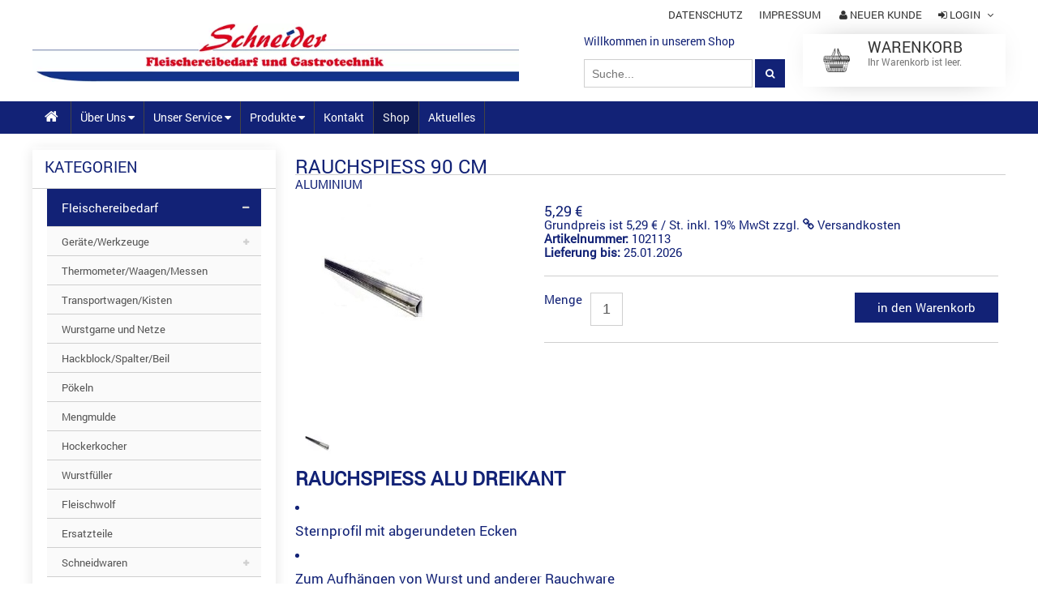

--- FILE ---
content_type: text/html;charset=UTF-8
request_url: https://www.fleischereibedarf-gastrotechnik.de/shop/artikel/rauchspiess
body_size: 9949
content:
<!DOCTYPE html>
<html lang="de" dir="ltr">
<head>
<meta http-equiv="content-type" content="text/html; charset=utf-8">
<meta name="description" content="">
<meta name="keywords" content="">
<meta name="generator" content="Marks11 2.5 using Zend Framework 1.11.5 visit Marks11 at www.Marks11.com for more information.">
<meta name="geo.region" content="DE-Berlin">
<meta name="geo.placename" content="Zum Erlenbruch 14, 15366 Neuenhagen, Deutschland">
<meta name="geo.position" content="52.5431022644043; 13.711645126342773">
<meta name="ICBM" content="52.5431022644043, 13.711645126342773">
<meta name="dcterms.creator" content="L8M software GmbH visit us at www.L8M.com">
<meta name="dcterms.title" content="Rauchspieß 90 cm / Aluminium / Fleischereibedarf und Gastrotechnik Schneider">
<meta name="dcterms.description" content="">
<meta name="dcterms.contributor" content="Arnold Müller">
<meta name="dcterms.publisher" content="Arnold Müller">
<meta name="dcterms.rightsHolder" content="Arnold Müller">
<meta name="dcterms.dateCopyrighted" content="2026-01-17">
<meta name="robots" content="index, follow">
<meta name="viewport" content="width = device-width, initial-scale = 1.0">
<meta property="og:title" content="Rauchspieß 90 cm / Aluminium / Fleischereibedarf und Gastrotechnik Schneider">
<meta property="og:site_name" content="Fleischereibedarf und Gastrotechnik Schneider">
<meta property="og:description" content="">
<meta property="og:url" content="https://www.fleischereibedarf-gastrotechnik.de/shop/artikel/rauchspiess">
<meta property="og:type" content="website">
<meta property="og:locale" content="de_DE">
<meta property="og:locality" content="Zum Erlenbruch 14, 15366 Neuenhagen, Deutschland">
<meta property="og:region" content="DE-Berlin">
<meta property="og:country-name" content="Deutschland">
<meta property="og:email" content="info@gastrotechnik-schneider.de">
<meta property="og:image" content="https://www.fleischereibedarf-gastrotechnik.de/mediafile/raeucherspiess_35804_35804.jpg">
<meta property="place:location:latitude" content="52.5431022644043">
<meta property="place:location:longitude" content="13.711645126342773">
<meta name="google-site-verification" content="hx4TwwL7t1w4yxSQpMpE4BBSs35FrIz70DuXjVu4UhY">
<title>Rauchspieß 90 cm / Aluminium / Fleischereibedarf und Gastrotechnik Schneider</title>
<style media="all">nav#mobile-menu,div.page,div#L8M_blank{display:none}</style>
<link href="/xfavicon_schneider.png.pagespeed.ic.D1r8iMlawS.webp" rel="icon" type="image/png">
<script type="application/ld+json">
			{
				"@context": "http://schema.org",
				"@graph":[
					{
						"@type": "Place",
						"geo": {
							"@type": "GeoCoordinates",
							"latitude": "52.5431022644043",
							"longitude": "13.711645126342773"
						},
						"name": "Schneider Fleischereibedarf und Gastrotechnik GmbH"
					},
					{
						"@type": "LocalBusiness",
						"logo": "https://www.fleischereibedarf-gastrotechnik.de/mediafile/logo-schneider.jpg",
						"image": "https://www.fleischereibedarf-gastrotechnik.de/mediafile/raeucherspiess_35804_35804.jpg",
						"url": "https://www.fleischereibedarf-gastrotechnik.de",
						"name": "Schneider Fleischereibedarf und Gastrotechnik GmbH",
						"address":
						{
							"@type": "PostalAddress",
							"addressLocality": "Neuenhagen",
							"addressRegion": "DE-Berlin",
							"postalCode": "15366",
							"streetAddress": "Zum Erlenbruch 14"
						},
						"telephone": "+49309204870",
						"aggregateRating" :
						{
							"@type": "AggregateRating",
							"ratingValue" : "4.9",
							"bestRating" : "5.00",
							"ratingCount" : "15"
						},
						"priceRange" : ""
					},
					{
						"@type": "WebSite",
						"@id":"https://www.fleischereibedarf-gastrotechnik.de/#website",
						"url": "https://www.fleischereibedarf-gastrotechnik.de",
						"name": "Fleischereibedarf und Gastrotechnik Schneider"
					},
					{
						"@type":"ImageObject",
						"@id":"https://www.fleischereibedarf-gastrotechnik.de/#primaryimage",
						"url":"https://www.fleischereibedarf-gastrotechnik.de/mediafile/raeucherspiess_35804_35804.jpg"
					},
					{
						"@type": "WebPage",
						"url": "https://www.fleischereibedarf-gastrotechnik.de/shop/artikel/rauchspiess",
						"name": "Rauchspieß 90 cm / Aluminium / Fleischereibedarf und Gastrotechnik Schneider",
						"inLanguage": "de-DE",
						"isPartOf":{
							"@id":"https://www.fleischereibedarf-gastrotechnik.de/#website"
						},
						"primaryImageOfPage":{
							"@id":"https://www.fleischereibedarf-gastrotechnik.de/#primaryimage"
						},
						"description":"",
						"breadcrumb":{
							"@id":"https://www.fleischereibedarf-gastrotechnik.de/#breadcrumb"
						}
					},
					{
						"@type":"BreadcrumbList",
						"@id":"https://www.fleischereibedarf-gastrotechnik.de/#breadcrumb",
						"itemListElement":[
							{
								"@type": "ListItem",
								"position": 1,
								"item": {
									"@type": "WebPage",
									"@id": "/",
									"url": "/",
									"name": "Home"
								}
							},							{
								"@type": "ListItem",
								"position": 2,
								"item": {
									"@type": "WebPage",
									"@id": "/shop/gruppe/gewuerze-salze-raeuchern-salze-raeuchern",
									"url": "/shop/gruppe/gewuerze-salze-raeuchern-salze-raeuchern",
									"name": "Salze, Räuchern"
								}
							},							{
								"@type": "ListItem",
								"position": 3,
								"item": {
									"@type": "WebPage",
									"@id": "/shop/gruppe/salze-raeuchern-zubehoer",
									"url": "/shop/gruppe/salze-raeuchern-zubehoer",
									"name": "Zubehör"
								}
							},							{
								"@type": "ListItem",
								"position": 4,
								"item": {
									"@type": "WebPage",
									"@id": "/shop/artikel/rauchspiess",
									"url": "/shop/artikel/rauchspiess",
									"name": "Rauchspieß 90 cm"
								}
							}						]
					}
				]
			}
		</script>
<!--[if lt IE 9]><script src="/js/ie.js" type="text/javascript"></script><![endif]-->
<link href="/css,_default,_all,_imports.css+css,_default,_all,_reset.css+js,_jquery,_plugins,_jqzoom,_css,_jquery.jqzoom.css+css,_default,_screen,_header.css+css,_default,_screen,_rhythm.css+css,_default,_screen,_typography.css+css,_default,_screen,_base.css+css,_default,_screen,_color.css+css,_default,_screen,_sprites.css+css,_default,_screen,_form.css+css,_default,_screen,_prj.css+css,_default,_screen,_shop.css+css,_default,_screen,_list.css+css,_default,_screen,_fixed.css+fonts,_font-awesome,_css,_font-awesome.css+css,_default,_screen,_camera.css+css,_default,_screen,_responsive.css+css,_default,_screen,_box,_base.css+css,_default,_screen,_box,_color.css+css,_default,_screen,_iconized,_base.css+css,_default,_screen,_iconized,_sprites.css+js,_jquery,_plugins,_jNotify,_jquery,_jNotify.jquery.css+js,_jquery,_plugins,_jRating,_jquery,_jRating.jquery.css.pagespeed.cc.C95vWJ-BlG.css" media="all" rel="stylesheet" type="text/css"><link href="/index/style/resource/shop.article.index/" media="all" rel="stylesheet" type="text/css"><link href="/A.js,,_jquery,,_plugins,,_colorbox2,,_example1,,_colorbox.css+css,,_default,,_navigation.css,Mcc.i0EoMefdRZ.css.pagespeed.cf.E7xchGQ2Mw.css" media="all" rel="stylesheet" type="text/css"></head>
<body itemscope itemtype="http://schema.org/WebPage" class="shop-article-index" style="">
<!-- header begin -->
<header>
<div class="container">
<a class="logo" href="/" style="background-image:url(/mediafile/xlogo-schneider.jpg.pagespeed.ic.ICG4GzQ_ND.webp)">Home</a>
<div class="header">
<div class="options-menu">
<div class="privacy"><ul><li><a href="/datenschutz">
Datenschutz
</a>
</li><li><a href="/impressum">
Impressum
</a>
</li></ul></div>
<div class="user"><ul><li><a href="/user/register">
<i class="fa fa-user"></i> Neuer Kunde
</a>
</li><li><a href="/login" class="submenu">
<i class="fa fa-sign-in"></i> Login
</a>
<ul><li><form id="formUserLogin" enctype="application/x-www-form-urlencoded" method="post" action="/login"><div>
<div id="l8m79d47fae611c34f9246305b784209bd1Submitted-container" class="form-element-container form-element-container-has-no-label control-group" style="display:none;"><div style="display:none;" class="form-element-element control">
<input type="hidden" name="l8m79d47fae611c34f9246305b784209bd1Submitted" value="05ed12c1620957f1347bf30c1504f6e9" id="l8m79d47fae611c34f9246305b784209bd1Submitted"></div></div>
<div id="login-container" class="form-element-container form-element-input form-element-email control-group"><div id="login-label" class="form-element-label"><label for="login" class="required">Login</label></div>
<div id="login-element" class="form-element-element control">
<input type="email" name="login" id="login" value=""></div></div>
<div id="password-container" class="form-element-container control-group"><div id="password-label" class="form-element-label"><label for="password" class="required">Passwort</label></div>
<div id="password-element" class="form-element-element control">
<input type="password" name="password" id="password" value=""></div></div>
<div id="formUserLoginSubmit-container" class="form-element-container form-element-container-has-no-label control-group"><div class="submit form-element-element control">
<input type="submit" name="formUserLoginSubmit" id="formUserLoginSubmit" value="Login"></div></div></div></form></li><li><a href="/user/retrieve-password">
<i class="fa fa-question fa-lg"></i> Passwort vergessen
</a>
</li></ul></li></ul></div>
</div>
<div class="boxes">
<div class="right-links">
<a href="/datenschutz" title="Datenschutz">Datenschutz</a>
<a href="/impressum" title="Impressum">Impressum</a>
</div>
<div class="search"><a class="selector" href="/"><i class="fa fa-search fa-3x"></i></a><div class="contain"><h5>Willkommen in unserem Shop</h5><form id="formSearch" enctype="application/x-www-form-urlencoded" method="post" action="/shop/search"><div>
<div id="l8m015a2ffd40f01d31bd022140be608629Submitted-container" class="form-element-container form-element-container-has-no-label control-group" style="display:none;"><div style="display:none;" class="form-element-element control">
<input type="hidden" name="l8m015a2ffd40f01d31bd022140be608629Submitted" value="ae0377ec2b0e31d9e36909aa9053f154" id="l8m015a2ffd40f01d31bd022140be608629Submitted"></div></div>
<div id="search-container" class="form-element-container form-element-input control-group"><div id="search-label" class="form-element-label">&#160;</div>
<div id="search-element" class="form-element-element control">
<input type="text" name="search" id="search" value="" placeholder="Suche..."></div></div>
<div id="formSearchSubmit-container" class="form-element-container form-element-button form-element-container-has-no-label control-group"><div class="main form-element-element control">
<button name="formSearchSubmit" id="formSearchSubmit" type="submit"><i class="fa fa-search fa-1x"></i></button></div></div></div></form></div></div>
<div class="cart"><div class="contain"><span class="emptyCart"><span class="h3">Warenkorb</span><span>Ihr Warenkorb ist leer.</span></span></div></div>
</div>
</div>
</div>
</header>
<!--  header end -->
<!-- menu begin -->
<nav class="menu">
<a class="menu-selector" id="menu-selector" href="/"><i class="fa fa-bars fa-3x"></i></a>
<div class="container">
<ul class="menu" data-resource="shop.article.index"><li class="start " data-resource="default.index.index"><a class="start " href="/" title="Home">Home</a></li><li data-resource="default.about-us.index"><a href="/ueber-uns" title="Über Uns">Über Uns <i class="fa fa-caret-down"></i></a><ul><li class="referenzen " data-resource="default.referenzen.index"><a class="referenzen " href="/referenzen" title="Referenzen">Referenzen</a></li></ul></li><li class="unser-service " data-resource="default.unser-service.index"><a class="unser-service " href="/unser-service" title="Unser Service">Unser Service <i class="fa fa-caret-down"></i></a><ul><li class="fleischereibedarf " data-resource="default.fleischereibedarf.index"><a class="fleischereibedarf " href="/fleischereibedarf" title="Fleischereibedarf">Fleischereibedarf</a></li><li class="gastronomiebedarf " data-resource="default.gastronomiebedarf.index"><a class="gastronomiebedarf " href="/gastronomiebedarf" title="Gastronomiebedarf">Gastronomiebedarf</a></li><li class="hausschlachtebedarf " data-resource="default.hausschlachtebedarf.index"><a class="hausschlachtebedarf " href="/hausschlachtebedarf" title="Hausschlachtebedarf">Hausschlachtebedarf</a></li></ul></li><li class="produkte " data-resource="default.produkte.index"><a class="produkte " href="/produkte" title="Produkte">Produkte <i class="fa fa-caret-down"></i></a><ul><li class="katalog " data-resource="default.katalog.index"><a class="katalog " href="/katalog" title="Katalog">Katalog</a></li></ul></li><li data-resource="default.contact.index"><a href="/kontakt" title="Contact">Kontakt</a></li><li data-resource="shop.index.index"><a href="/shop" title="Shop">Shop</a></li><li data-resource="default.news.index"><a href="/aktuelles" title="News">Aktuelles</a></li></ul>
<div class="privacy"><ul><li><a href="/datenschutz">
Datenschutz
</a>
</li><li><a href="/impressum">
Impressum
</a>
</li></ul></div>
<div class="user"><ul><li><a href="/user/register">
<i class="fa fa-user"></i> Neuer Kunde
</a>
</li><li><a href="/login" class="submenu">
<i class="fa fa-sign-in"></i> Login
</a>
<ul><li><a href="/user/retrieve-password">
<i class="fa fa-question fa-lg"></i> Passwort vergessen
</a>
</li></ul></li></ul></div>
<div class="boxes"><div class="cart"><div class="contain"><span class="emptyCart"><span class="h3">Warenkorb</span><span>Ihr Warenkorb ist leer.</span></span></div></div>
</div>	</div>
</nav>
<!-- menu end -->
<!--  main begin -->
<main class="container soft-menu recursive">
<div class="breadcrumbs">
</div>
<div class="side "><div class="content "><div class="h2">Kategorien</div><div class="navigation"><ul><li data-resource="fleischereibedarf" class=" active selected fleischereibedarf"><a class="fleischereibedarf" href="/shop/gruppe/fleischereibedarf" title="Fleischereibedarf"><i class="submenu more"></i><i class="submenu less"></i>Fleischereibedarf</a><ul><li data-resource="fleischereibedarf-geraete-werkzeuge" class="fleischereibedarf-geraete-werkzeuge"><a class="fleischereibedarf-geraete-werkzeuge" href="/shop/gruppe/fleischereibedarf-geraete-werkzeuge" title="Geräte/Werkzeuge"><i class="submenu more"></i><i class="submenu less"></i>Geräte/Werkzeuge</a><ul><li data-resource="fleischereibedarf-geraete-werkzeuge-schinkenf" class="fleischereibedarf-geraete-werkzeuge-schinkenf"><a class="fleischereibedarf-geraete-werkzeuge-schinkenf" href="/shop/gruppe/fleischereibedarf-geraete-werkzeuge-schinkenf" title="Schinkenform">Schinkenform</a></li><li data-resource="fleischereibedarf-geraete-werkzeuge-handsaege" class="fleischereibedarf-geraete-werkzeuge-handsaege"><a class="fleischereibedarf-geraete-werkzeuge-handsaege" href="/shop/gruppe/fleischereibedarf-geraete-werkzeuge-handsaege" title="Handsäge">Handsäge</a></li><li data-resource="fleischereibedarf-geraete-werkzeuge-rippenzie" class="fleischereibedarf-geraete-werkzeuge-rippenzie"><a class="fleischereibedarf-geraete-werkzeuge-rippenzie" href="/shop/gruppe/fleischereibedarf-geraete-werkzeuge-rippenzie" title="Rippenzieher">Rippenzieher</a></li><li data-resource="fleischereibedarf-geraete-werkzeuge-haken-nad" class="fleischereibedarf-geraete-werkzeuge-haken-nad"><a class="fleischereibedarf-geraete-werkzeuge-haken-nad" href="/shop/gruppe/fleischereibedarf-geraete-werkzeuge-haken-nad" title="Haken/Nadeln">Haken/Nadeln</a></li><li data-resource="fleischereibedarf-geraete-werkzeuge-werkzeuge" class="fleischereibedarf-geraete-werkzeuge-werkzeuge"><a class="fleischereibedarf-geraete-werkzeuge-werkzeuge" href="/shop/gruppe/fleischereibedarf-geraete-werkzeuge-werkzeuge" title="Werkzeuge">Werkzeuge</a></li><li data-resource="fleischereibedarf-geraete-werkzeuge-zubehoer" class="fleischereibedarf-geraete-werkzeuge-zubehoer"><a class="fleischereibedarf-geraete-werkzeuge-zubehoer" href="/shop/gruppe/fleischereibedarf-geraete-werkzeuge-zubehoer" title="Zubehör">Zubehör</a></li></ul></li><li data-resource="fleischereibedarf-thermometer-waagen-messen" class="fleischereibedarf-thermometer-waagen-messen"><a class="fleischereibedarf-thermometer-waagen-messen" href="/shop/gruppe/fleischereibedarf-thermometer-waagen-messen" title="Thermometer/Waagen/Messen">Thermometer/Waagen/Messen</a></li><li data-resource="fleischereibedarf-transportwagen-kisten" class="fleischereibedarf-transportwagen-kisten"><a class="fleischereibedarf-transportwagen-kisten" href="/shop/gruppe/fleischereibedarf-transportwagen-kisten" title="Transportwagen/Kisten">Transportwagen/Kisten</a></li><li data-resource="fleischereibedarf-wurstgarne-und-netze" class="fleischereibedarf-wurstgarne-und-netze"><a class="fleischereibedarf-wurstgarne-und-netze" href="/shop/gruppe/fleischereibedarf-wurstgarne-und-netze" title="Wurstgarne und Netze">Wurstgarne und Netze</a></li><li data-resource="fleischereibedarf-hackblock-spalter-beil" class="fleischereibedarf-hackblock-spalter-beil"><a class="fleischereibedarf-hackblock-spalter-beil" href="/shop/gruppe/fleischereibedarf-hackblock-spalter-beil" title="Hackblock/Spalter/Beil">Hackblock/Spalter/Beil</a></li><li data-resource="fleischereibedarf-poekeln" class="fleischereibedarf-poekeln"><a class="fleischereibedarf-poekeln" href="/shop/gruppe/fleischereibedarf-poekeln" title="Pökeln">Pökeln</a></li><li data-resource="fleischereibedarf-mengmulde" class="fleischereibedarf-mengmulde"><a class="fleischereibedarf-mengmulde" href="/shop/gruppe/fleischereibedarf-mengmulde" title="Mengmulde">Mengmulde</a></li><li data-resource="fleischereibedarf-hockerkocher" class="fleischereibedarf-hockerkocher"><a class="fleischereibedarf-hockerkocher" href="/shop/gruppe/fleischereibedarf-hockerkocher" title="Hockerkocher">Hockerkocher</a></li><li data-resource="fleischereibedarf-wurstfueller" class="fleischereibedarf-wurstfueller"><a class="fleischereibedarf-wurstfueller" href="/shop/gruppe/fleischereibedarf-wurstfueller" title="Wurstfüller">Wurstfüller</a></li><li data-resource="fleischereibedarf-fleischwolf" class="fleischereibedarf-fleischwolf"><a class="fleischereibedarf-fleischwolf" href="/shop/gruppe/fleischereibedarf-fleischwolf" title="Fleischwolf">Fleischwolf</a></li><li data-resource="fleischereibedarf-ersatzteile" class="fleischereibedarf-ersatzteile"><a class="fleischereibedarf-ersatzteile" href="/shop/gruppe/fleischereibedarf-ersatzteile" title="Ersatzteile">Ersatzteile</a></li><li data-resource="fleischereibedarf-schneidwaren" class="fleischereibedarf-schneidwaren"><a class="fleischereibedarf-schneidwaren" href="/shop/gruppe/fleischereibedarf-schneidwaren" title="Schneidwaren"><i class="submenu more"></i><i class="submenu less"></i>Schneidwaren</a><ul><li data-resource="schneidwaren-messer-f-dick" class="schneidwaren-messer-f-dick"><a class="schneidwaren-messer-f-dick" href="/shop/gruppe/schneidwaren-messer-f-dick" title="Messer / F-Dick">Messer / F-Dick</a></li><li data-resource="fleischereibedarf-schneidwaren-messer-giesser" class="fleischereibedarf-schneidwaren-messer-giesser"><a class="fleischereibedarf-schneidwaren-messer-giesser" href="/shop/gruppe/fleischereibedarf-schneidwaren-messer-giesser" title="Messer / Giesser">Messer / Giesser</a></li><li data-resource="schneidwaren-wetzstahl" class="schneidwaren-wetzstahl"><a class="schneidwaren-wetzstahl" href="/shop/gruppe/schneidwaren-wetzstahl" title="Wetzstahl">Wetzstahl</a></li><li data-resource="schneidwaren-spalter" class="schneidwaren-spalter"><a class="schneidwaren-spalter" href="/shop/gruppe/schneidwaren-spalter" title="Spalter">Spalter</a></li><li data-resource="schneidwaren-schleifmaschinen" class="schneidwaren-schleifmaschinen"><a class="schneidwaren-schleifmaschinen" href="/shop/gruppe/schneidwaren-schleifmaschinen" title="Schleifmaschinen">Schleifmaschinen</a></li><li data-resource="schneidwaren-schneidbretter-platten" class="schneidwaren-schneidbretter-platten"><a class="schneidwaren-schneidbretter-platten" href="/shop/gruppe/schneidwaren-schneidbretter-platten" title="Schneidbretter/Platten">Schneidbretter/Platten</a></li><li data-resource="schneidwaren-wolfteile" class="schneidwaren-wolfteile"><a class="schneidwaren-wolfteile" href="/shop/gruppe/schneidwaren-wolfteile" title="Wolfteile">Wolfteile</a></li><li data-resource="schneidwaren-schleif-saegebaender" class="schneidwaren-schleif-saegebaender"><a class="schneidwaren-schleif-saegebaender" href="/shop/gruppe/schneidwaren-schleif-saegebaender" title="Schleif-Sägebänder">Schleif-Sägebänder</a></li><li data-resource="schneidwaren-zubehoer" class="schneidwaren-zubehoer"><a class="schneidwaren-zubehoer" href="/shop/gruppe/schneidwaren-zubehoer" title="Zubehör">Zubehör</a></li></ul></li></ul></li><li data-resource="gastronomiebedarf" class="gastronomiebedarf"><a class="gastronomiebedarf" href="/shop/gruppe/gastronomiebedarf" title="Gastronomiebedarf"><i class="submenu more"></i><i class="submenu less"></i>Gastronomiebedarf</a><ul><li data-resource="gastronomiebedarf-toepfe-pfannen" class="gastronomiebedarf-toepfe-pfannen"><a class="gastronomiebedarf-toepfe-pfannen" href="/shop/gruppe/gastronomiebedarf-toepfe-pfannen" title="Töpfe/Pfannen">Töpfe/Pfannen</a></li><li data-resource="gastronomiebedarf-siebe-formen" class="gastronomiebedarf-siebe-formen"><a class="gastronomiebedarf-siebe-formen" href="/shop/gruppe/gastronomiebedarf-siebe-formen" title="Siebe/Formen">Siebe/Formen</a></li><li data-resource="gastronomiebedarf-schuesseln-eimer" class="gastronomiebedarf-schuesseln-eimer"><a class="gastronomiebedarf-schuesseln-eimer" href="/shop/gruppe/gastronomiebedarf-schuesseln-eimer" title="Schüsseln/Eimer">Schüsseln/Eimer</a></li><li data-resource="gastronomiebedarf-melamin-geschirr" class="gastronomiebedarf-melamin-geschirr"><a class="gastronomiebedarf-melamin-geschirr" href="/shop/gruppe/gastronomiebedarf-melamin-geschirr" title="Melamin/Geschirr">Melamin/Geschirr</a></li><li data-resource="gastronomiebedarf-kuechenhelfer" class="gastronomiebedarf-kuechenhelfer"><a class="gastronomiebedarf-kuechenhelfer" href="/shop/gruppe/gastronomiebedarf-kuechenhelfer" title="Küchenhelfer">Küchenhelfer</a></li><li data-resource="gastronomiebedarf-zangen-wender" class="gastronomiebedarf-zangen-wender"><a class="gastronomiebedarf-zangen-wender" href="/shop/gruppe/gastronomiebedarf-zangen-wender" title="Zangen/Wender">Zangen/Wender</a></li><li data-resource="gastronomiebedarf-kellen-schaumloeffel" class="gastronomiebedarf-kellen-schaumloeffel"><a class="gastronomiebedarf-kellen-schaumloeffel" href="/shop/gruppe/gastronomiebedarf-kellen-schaumloeffel" title="Kellen/Schaumlöffel">Kellen/Schaumlöffel</a></li><li data-resource="gastronomiebedarf-gn-behaelter" class="gastronomiebedarf-gn-behaelter"><a class="gastronomiebedarf-gn-behaelter" href="/shop/gruppe/gastronomiebedarf-gn-behaelter" title="GN-Behälter">GN-Behälter</a></li><li data-resource="gastronomiebedarf-thekenauslagen" class="gastronomiebedarf-thekenauslagen"><a class="gastronomiebedarf-thekenauslagen" href="/shop/gruppe/gastronomiebedarf-thekenauslagen" title="Thekenauslagen">Thekenauslagen</a></li><li data-resource="gastronomiebedarf-thermobehaelter" class="gastronomiebedarf-thermobehaelter"><a class="gastronomiebedarf-thermobehaelter" href="/shop/gruppe/gastronomiebedarf-thermobehaelter" title="Thermobehälter">Thermobehälter</a></li><li data-resource="gastronomiebedarf-werkzeuge" class="gastronomiebedarf-werkzeuge"><a class="gastronomiebedarf-werkzeuge" href="/shop/gruppe/gastronomiebedarf-werkzeuge" title="Werkzeuge">Werkzeuge</a></li><li data-resource="gastronomiebedarf-zubehoer" class="gastronomiebedarf-zubehoer"><a class="gastronomiebedarf-zubehoer" href="/shop/gruppe/gastronomiebedarf-zubehoer" title="Zubehör">Zubehör</a></li><li data-resource="gastronomiebedarf-werbung" class="gastronomiebedarf-werbung"><a class="gastronomiebedarf-werbung" href="/shop/gruppe/gastronomiebedarf-werbung" title="Werbung">Werbung</a></li></ul></li><li data-resource="imbissbedarf" class="imbissbedarf"><a class="imbissbedarf" href="/shop/gruppe/imbissbedarf" title="Imbissbedarf"><i class="submenu more"></i><i class="submenu less"></i>Imbissbedarf</a><ul><li data-resource="imbissbedarf-catering" class="imbissbedarf-catering"><a class="imbissbedarf-catering" href="/shop/gruppe/imbissbedarf-catering" title="Catering">Catering</a></li><li data-resource="imbissbedarf-trinkbecher-kaffeebecher" class="imbissbedarf-trinkbecher-kaffeebecher"><a class="imbissbedarf-trinkbecher-kaffeebecher" href="/shop/gruppe/imbissbedarf-trinkbecher-kaffeebecher" title="Trinkbecher/Kaffeebecher">Trinkbecher/Kaffeebecher</a></li><li data-resource="imbissbedarf-schalen-menueboxen" class="imbissbedarf-schalen-menueboxen"><a class="imbissbedarf-schalen-menueboxen" href="/shop/gruppe/imbissbedarf-schalen-menueboxen" title="Schalen/Menüboxen">Schalen/Menüboxen</a></li><li data-resource="imbissbedarf-pappen-teller" class="imbissbedarf-pappen-teller"><a class="imbissbedarf-pappen-teller" href="/shop/gruppe/imbissbedarf-pappen-teller" title="Pappen /Teller">Pappen /Teller</a></li><li data-resource="imbissbedarf-einweg-besteck" class="imbissbedarf-einweg-besteck"><a class="imbissbedarf-einweg-besteck" href="/shop/gruppe/imbissbedarf-einweg-besteck" title="Einweg-Besteck">Einweg-Besteck</a></li><li data-resource="imbissbedarf-speiler" class="imbissbedarf-speiler"><a class="imbissbedarf-speiler" href="/shop/gruppe/imbissbedarf-speiler" title="Speiler">Speiler</a></li><li data-resource="imbissbedarf-zubehoer" class="imbissbedarf-zubehoer"><a class="imbissbedarf-zubehoer" href="/shop/gruppe/imbissbedarf-zubehoer" title="Zubehör">Zubehör</a></li><li data-resource="imbissbedarf-imbiss-geraete" class="imbissbedarf-imbiss-geraete"><a class="imbissbedarf-imbiss-geraete" href="/shop/gruppe/imbissbedarf-imbiss-geraete" title="Imbiss/Geräte">Imbiss/Geräte</a></li></ul></li><li data-resource="hausschlachtung" class="hausschlachtung"><a class="hausschlachtung" href="/shop/gruppe/hausschlachtung" title="Hausschlachtung"><i class="submenu more"></i><i class="submenu less"></i>Hausschlachtung</a><ul><li data-resource="hausschlachtung-zubehoer" class="hausschlachtung-zubehoer"><a class="hausschlachtung-zubehoer" href="/shop/gruppe/hausschlachtung-zubehoer" title="Zubehör">Zubehör</a></li></ul></li><li data-resource="gastronomietechnik" class="gastronomietechnik"><a class="gastronomietechnik" href="/shop/gruppe/gastronomietechnik" title="Gastronomietechnik"><i class="submenu more"></i><i class="submenu less"></i>Gastronomietechnik</a><ul><li data-resource="gastronomietechnik-mikrowellen-heissluftoefen" class="gastronomietechnik-mikrowellen-heissluftoefen"><a class="gastronomietechnik-mikrowellen-heissluftoefen" href="/shop/gruppe/gastronomietechnik-mikrowellen-heissluftoefen" title="Mikrowellen/Heißluftöfen">Mikrowellen/Heißluftöfen</a></li><li data-resource="gastronomietechnik-elektrokocher" class="gastronomietechnik-elektrokocher"><a class="gastronomietechnik-elektrokocher" href="/shop/gruppe/gastronomietechnik-elektrokocher" title="Elektrokocher">Elektrokocher</a></li><li data-resource="gastronomietechnik-warmhaltegeraete" class="gastronomietechnik-warmhaltegeraete"><a class="gastronomietechnik-warmhaltegeraete" href="/shop/gruppe/gastronomietechnik-warmhaltegeraete" title="Warmhaltegeräte">Warmhaltegeräte</a></li><li data-resource="gastronomietechnik-kleinstmaschinen" class="gastronomietechnik-kleinstmaschinen"><a class="gastronomietechnik-kleinstmaschinen" href="/shop/gruppe/gastronomietechnik-kleinstmaschinen" title="Kleinstmaschinen">Kleinstmaschinen</a></li><li data-resource="gastronomietechnik-kuehlung" class="gastronomietechnik-kuehlung"><a class="gastronomietechnik-kuehlung" href="/shop/gruppe/gastronomietechnik-kuehlung" title="Kühlung">Kühlung</a></li></ul></li><li data-resource="daerme" class="daerme"><a class="daerme" href="/shop/gruppe/daerme" title="Därme"><i class="submenu more"></i><i class="submenu less"></i>Därme</a><ul><li data-resource="daerme-naturdaerme" class="daerme-naturdaerme"><a class="daerme-naturdaerme" href="/shop/gruppe/daerme-naturdaerme" title="Naturdärme"><i class="submenu more"></i><i class="submenu less"></i>Naturdärme</a><ul><li data-resource="naturdaerme-rinderdaerme" class="naturdaerme-rinderdaerme"><a class="naturdaerme-rinderdaerme" href="/shop/gruppe/naturdaerme-rinderdaerme" title="Rinderdärme">Rinderdärme</a></li><li data-resource="naturdaerme-schweinedaerme" class="naturdaerme-schweinedaerme"><a class="naturdaerme-schweinedaerme" href="/shop/gruppe/naturdaerme-schweinedaerme" title="Schweinedärme">Schweinedärme</a></li><li data-resource="naturdaerme-schafdaerme" class="naturdaerme-schafdaerme"><a class="naturdaerme-schafdaerme" href="/shop/gruppe/naturdaerme-schafdaerme" title="Schafdärme">Schafdärme</a></li><li data-resource="naturdaerme-schweineblasen" class="naturdaerme-schweineblasen"><a class="naturdaerme-schweineblasen" href="/shop/gruppe/naturdaerme-schweineblasen" title="Schweineblasen">Schweineblasen</a></li></ul></li><li data-resource="daerme-kunstdaerme" class="daerme-kunstdaerme"><a class="daerme-kunstdaerme" href="/shop/gruppe/daerme-kunstdaerme" title="Kunstdärme"><i class="submenu more"></i><i class="submenu less"></i>Kunstdärme</a><ul><li data-resource="daerme-gewuerze-kunstdaerme-leinendaerme" class="daerme-gewuerze-kunstdaerme-leinendaerme"><a class="daerme-gewuerze-kunstdaerme-leinendaerme" href="/shop/gruppe/daerme-gewuerze-kunstdaerme-leinendaerme" title="Leinendärme">Leinendärme</a></li><li data-resource="daerme-gewuerze-kunstdaerme-hukki-rohwurstdar" class="daerme-gewuerze-kunstdaerme-hukki-rohwurstdar"><a class="daerme-gewuerze-kunstdaerme-hukki-rohwurstdar" href="/shop/gruppe/daerme-gewuerze-kunstdaerme-hukki-rohwurstdar" title="Hukki - Rohwurstdarm">Hukki - Rohwurstdarm</a></li><li data-resource="daerme-gewuerze-kunstdaerme-cutisin-rohwurstd" class="daerme-gewuerze-kunstdaerme-cutisin-rohwurstd"><a class="daerme-gewuerze-kunstdaerme-cutisin-rohwurstd" href="/shop/gruppe/daerme-gewuerze-kunstdaerme-cutisin-rohwurstd" title="Cutisin - Rohwurstdarm">Cutisin - Rohwurstdarm</a></li><li data-resource="daerme-gewuerze-kunstdaerme-koch-bruehwurstda" class="daerme-gewuerze-kunstdaerme-koch-bruehwurstda"><a class="daerme-gewuerze-kunstdaerme-koch-bruehwurstda" href="/shop/gruppe/daerme-gewuerze-kunstdaerme-koch-bruehwurstda" title="Koch/Brühwurstdarm">Koch/Brühwurstdarm</a></li><li data-resource="daerme-gewuerze-kunstdaerme-sterildarm-koch-b" class="daerme-gewuerze-kunstdaerme-sterildarm-koch-b"><a class="daerme-gewuerze-kunstdaerme-sterildarm-koch-b" href="/shop/gruppe/daerme-gewuerze-kunstdaerme-sterildarm-koch-b" title="Sterildarm/Koch-Brühwurstdarm">Sterildarm/Koch-Brühwurstdarm</a></li><li data-resource="daerme-gewuerze-kunstdaerme-rochwurstdarm-rae" class="daerme-gewuerze-kunstdaerme-rochwurstdarm-rae"><a class="daerme-gewuerze-kunstdaerme-rochwurstdarm-rae" href="/shop/gruppe/daerme-gewuerze-kunstdaerme-rochwurstdarm-rae" title="Rohwurstdarm/Räucherbar">Rohwurstdarm/Räucherbar</a></li><li data-resource="daerme-gewuerze-kunstdaerme-kranzdarm-raeuche" class="daerme-gewuerze-kunstdaerme-kranzdarm-raeuche"><a class="daerme-gewuerze-kunstdaerme-kranzdarm-raeuche" href="/shop/gruppe/daerme-gewuerze-kunstdaerme-kranzdarm-raeuche" title="Kranzdarm/Räucherbar">Kranzdarm/Räucherbar</a></li><li data-resource="kunstdaerme-schaeldarm" class="kunstdaerme-schaeldarm"><a class="kunstdaerme-schaeldarm" href="/shop/gruppe/kunstdaerme-schaeldarm" title="Schäldarm">Schäldarm</a></li></ul></li></ul></li><li data-resource="gewuerze-salze-raeuchern" class="gewuerze-salze-raeuchern"><a class="gewuerze-salze-raeuchern" href="/shop/gruppe/gewuerze-salze-raeuchern" title="Gewürze/Salze/Räuchern"><i class="submenu more"></i><i class="submenu less"></i>Gewürze/Salze/Räuchern</a><ul><li data-resource="gewuerze-marinaden-gewuerze" class="gewuerze-marinaden-gewuerze"><a class="gewuerze-marinaden-gewuerze" href="/shop/gruppe/gewuerze-marinaden-gewuerze" title="Gewürze">Gewürze</a></li><li data-resource="daerme-gewuerze-gewuerzmischungen" class="daerme-gewuerze-gewuerzmischungen"><a class="daerme-gewuerze-gewuerzmischungen" href="/shop/gruppe/daerme-gewuerze-gewuerzmischungen" title="Gewürzmischungen">Gewürzmischungen</a></li><li data-resource="daerme-gewuerze-marinaden" class="daerme-gewuerze-marinaden"><a class="daerme-gewuerze-marinaden" href="/shop/gruppe/daerme-gewuerze-marinaden" title="Marinaden">Marinaden</a></li><li data-resource="daerme-gewuerze-wuerze" class="daerme-gewuerze-wuerze"><a class="daerme-gewuerze-wuerze" href="/shop/gruppe/daerme-gewuerze-wuerze" title="Würze">Würze</a></li><li data-resource="daerme-gewuerze-kutterhilfsmittel-zusatzstoff" class="daerme-gewuerze-kutterhilfsmittel-zusatzstoff"><a class="daerme-gewuerze-kutterhilfsmittel-zusatzstoff" href="/shop/gruppe/daerme-gewuerze-kutterhilfsmittel-zusatzstoff" title="Kutterhilfsmittel/Zusatzstoffe">Kutterhilfsmittel/Zusatzstoffe</a></li><li data-resource="gewuerze-marinaden-konserven" class="gewuerze-marinaden-konserven"><a class="gewuerze-marinaden-konserven" href="/shop/gruppe/gewuerze-marinaden-konserven" title="Konserven">Konserven</a></li><li data-resource="gewuerze-salze-raeuchern-salze-raeuchern" class="gewuerze-salze-raeuchern-salze-raeuchern"><a class="gewuerze-salze-raeuchern-salze-raeuchern" href="/shop/gruppe/gewuerze-salze-raeuchern-salze-raeuchern" title="Salze, Räuchern"><i class="submenu more"></i><i class="submenu less"></i>Salze, Räuchern</a><ul><li data-resource="salze-raeucherspaene-salze" class="salze-raeucherspaene-salze"><a class="salze-raeucherspaene-salze" href="/shop/gruppe/salze-raeucherspaene-salze" title="Salze">Salze</a></li><li data-resource="salze-raeucherspaene-raeucherspaene" class="salze-raeucherspaene-raeucherspaene"><a class="salze-raeucherspaene-raeucherspaene" href="/shop/gruppe/salze-raeucherspaene-raeucherspaene" title="Räucherspäne">Räucherspäne</a></li><li data-resource="salze-raeuchern-zubehoer" class="salze-raeuchern-zubehoer"><a class="salze-raeuchern-zubehoer" href="/shop/gruppe/salze-raeuchern-zubehoer" title="Zubehör">Zubehör</a></li></ul></li></ul></li><li data-resource="hygiene-reinigung-bekleidung" class="hygiene-reinigung-bekleidung"><a class="hygiene-reinigung-bekleidung" href="/shop/gruppe/hygiene-reinigung-bekleidung" title="Hygiene/Reinigung/Bekleidung"><i class="submenu more"></i><i class="submenu less"></i>Hygiene/Reinigung/Bekleidung</a><ul><li data-resource="hygiene-und-reinigung-reinigungszubehoer" class="hygiene-und-reinigung-reinigungszubehoer"><a class="hygiene-und-reinigung-reinigungszubehoer" href="/shop/gruppe/hygiene-und-reinigung-reinigungszubehoer" title="Reinigungszubehör">Reinigungszubehör</a></li><li data-resource="hygiene-und-reinigung-reinigungsmittel" class="hygiene-und-reinigung-reinigungsmittel"><a class="hygiene-und-reinigung-reinigungsmittel" href="/shop/gruppe/hygiene-und-reinigung-reinigungsmittel" title="Reinigungsmittel">Reinigungsmittel</a></li><li data-resource="hygiene-und-reinigung-haendehygiene" class="hygiene-und-reinigung-haendehygiene"><a class="hygiene-und-reinigung-haendehygiene" href="/shop/gruppe/hygiene-und-reinigung-haendehygiene" title="Händehygiene">Händehygiene</a></li><li data-resource="hygiene-und-reinigung-servietten-papiertueche" class="hygiene-und-reinigung-servietten-papiertueche"><a class="hygiene-und-reinigung-servietten-papiertueche" href="/shop/gruppe/hygiene-und-reinigung-servietten-papiertueche" title="Servietten/Papiertücher">Servietten/Papiertücher</a></li><li data-resource="hygiene-und-reinigung-hygienetechnik" class="hygiene-und-reinigung-hygienetechnik"><a class="hygiene-und-reinigung-hygienetechnik" href="/shop/gruppe/hygiene-und-reinigung-hygienetechnik" title="Hygienetechnik">Hygienetechnik</a></li><li data-resource="hygiene-und-reinigung-hygieneartikel-einwegar" class="hygiene-und-reinigung-hygieneartikel-einwegar"><a class="hygiene-und-reinigung-hygieneartikel-einwegar" href="/shop/gruppe/hygiene-und-reinigung-hygieneartikel-einwegar" title="Hygieneartikel/Einwegartikel">Hygieneartikel/Einwegartikel</a></li><li data-resource="hygiene-reinigung-bekleidung-berufsbekleidung" class="hygiene-reinigung-bekleidung-berufsbekleidung"><a class="hygiene-reinigung-bekleidung-berufsbekleidung" href="/shop/gruppe/hygiene-reinigung-bekleidung-berufsbekleidung" title="Berufsbekleidung"><i class="submenu more"></i><i class="submenu less"></i>Berufsbekleidung</a><ul><li data-resource="berufsbekleidung-fleischerei" class="berufsbekleidung-fleischerei"><a class="berufsbekleidung-fleischerei" href="/shop/gruppe/berufsbekleidung-fleischerei" title="Fleischerei">Fleischerei</a></li><li data-resource="berufsbekleidung-arbeitsschuhe-stiefel" class="berufsbekleidung-arbeitsschuhe-stiefel"><a class="berufsbekleidung-arbeitsschuhe-stiefel" href="/shop/gruppe/berufsbekleidung-arbeitsschuhe-stiefel" title="Arbeitsschuhe/Stiefel">Arbeitsschuhe/Stiefel</a></li><li data-resource="berufsbekleidung-arbeitshandschuhe" class="berufsbekleidung-arbeitshandschuhe"><a class="berufsbekleidung-arbeitshandschuhe" href="/shop/gruppe/berufsbekleidung-arbeitshandschuhe" title="Arbeitshandschuhe">Arbeitshandschuhe</a></li><li data-resource="berufsbekleidung-stechschutz" class="berufsbekleidung-stechschutz"><a class="berufsbekleidung-stechschutz" href="/shop/gruppe/berufsbekleidung-stechschutz" title="Stechschutz">Stechschutz</a></li><li data-resource="berufsbekleidung-schuerzen" class="berufsbekleidung-schuerzen"><a class="berufsbekleidung-schuerzen" href="/shop/gruppe/berufsbekleidung-schuerzen" title="Schürzen">Schürzen</a></li></ul></li></ul></li><li data-resource="maschinen-technik" class="maschinen-technik"><a class="maschinen-technik" href="/shop/gruppe/maschinen-technik" title="Maschinen, Technik"><i class="submenu more"></i><i class="submenu less"></i>Maschinen, Technik</a><ul><li data-resource="maschinen-technik-rauch-kochanlagen" class="maschinen-technik-rauch-kochanlagen"><a class="maschinen-technik-rauch-kochanlagen" href="/shop/gruppe/maschinen-technik-rauch-kochanlagen" title="Rauch-Kochanlagen">Rauch-Kochanlagen</a></li><li data-resource="maschinen-technik-verarbeitende-technik" class="maschinen-technik-verarbeitende-technik"><a class="maschinen-technik-verarbeitende-technik" href="/shop/gruppe/maschinen-technik-verarbeitende-technik" title="Verarbeitende Technik">Verarbeitende Technik</a></li><li data-resource="maschinen-technik-kombidaempfer" class="maschinen-technik-kombidaempfer"><a class="maschinen-technik-kombidaempfer" href="/shop/gruppe/maschinen-technik-kombidaempfer" title="Kombidämpfer">Kombidämpfer</a></li><li data-resource="maschinen-technik-vakuumgeraete" class="maschinen-technik-vakuumgeraete"><a class="maschinen-technik-vakuumgeraete" href="/shop/gruppe/maschinen-technik-vakuumgeraete" title="Vakuumgeräte">Vakuumgeräte</a></li><li data-resource="maschinen-technik-saegetechnik" class="maschinen-technik-saegetechnik"><a class="maschinen-technik-saegetechnik" href="/shop/gruppe/maschinen-technik-saegetechnik" title="Sägetechnik">Sägetechnik</a></li><li data-resource="maschinen-technik-aufschnittmaschine" class="maschinen-technik-aufschnittmaschine"><a class="maschinen-technik-aufschnittmaschine" href="/shop/gruppe/maschinen-technik-aufschnittmaschine" title="Aufschnittmaschine">Aufschnittmaschine</a></li><li data-resource="maschinen-technik-kuehltechnik" class="maschinen-technik-kuehltechnik"><a class="maschinen-technik-kuehltechnik" href="/shop/gruppe/maschinen-technik-kuehltechnik" title="Kühltechnik">Kühltechnik</a></li></ul></li><li data-resource="verpackungsmaterial" class="verpackungsmaterial"><a class="verpackungsmaterial" href="/shop/gruppe/verpackungsmaterial" title="Verpackungsmaterial"><i class="submenu more"></i><i class="submenu less"></i>Verpackungsmaterial</a><ul><li data-resource="verpackungsmaterial-verpackungspapier" class="verpackungsmaterial-verpackungspapier"><a class="verpackungsmaterial-verpackungspapier" href="/shop/gruppe/verpackungsmaterial-verpackungspapier" title="Verpackungspapier">Verpackungspapier</a></li><li data-resource="verpackungsmaterial-verpackungsbecher-schalen" class="verpackungsmaterial-verpackungsbecher-schalen"><a class="verpackungsmaterial-verpackungsbecher-schalen" href="/shop/gruppe/verpackungsmaterial-verpackungsbecher-schalen" title="Verpackungsbecher/Schalen">Verpackungsbecher/Schalen</a></li><li data-resource="verpackungsmaterial-tragetaschen-papiertueten" class="verpackungsmaterial-tragetaschen-papiertueten"><a class="verpackungsmaterial-tragetaschen-papiertueten" href="/shop/gruppe/verpackungsmaterial-tragetaschen-papiertueten" title="Tragetaschen/Papiertüten">Tragetaschen/Papiertüten</a></li><li data-resource="verpackungsmaterial-folien" class="verpackungsmaterial-folien"><a class="verpackungsmaterial-folien" href="/shop/gruppe/verpackungsmaterial-folien" title="Folien">Folien</a></li><li data-resource="verpackungsmaterial-dosen-deckel" class="verpackungsmaterial-dosen-deckel"><a class="verpackungsmaterial-dosen-deckel" href="/shop/gruppe/verpackungsmaterial-dosen-deckel" title="Dosen,Deckel">Dosen,Deckel</a></li><li data-resource="verpackungsmaterial-vakuumbeutel" class="verpackungsmaterial-vakuumbeutel"><a class="verpackungsmaterial-vakuumbeutel" href="/shop/gruppe/verpackungsmaterial-vakuumbeutel" title="Vakuumbeutel">Vakuumbeutel</a></li></ul></li><li data-resource="gebrauchtes" class="gebrauchtes"><a class="gebrauchtes" href="/shop/gruppe/gebrauchtes" title="Gebrauchtes"><i class="submenu more"></i><i class="submenu less"></i>Gebrauchtes</a><ul><li data-resource="gebrauchtes-maschinen" class="gebrauchtes-maschinen"><a class="gebrauchtes-maschinen" href="/shop/gruppe/gebrauchtes-maschinen" title="Maschinen">Maschinen</a></li><li data-resource="gebrauchte-maschinen-rauch-kochgeraete" class="gebrauchte-maschinen-rauch-kochgeraete"><a class="gebrauchte-maschinen-rauch-kochgeraete" href="/shop/gruppe/gebrauchte-maschinen-rauch-kochgeraete" title="Rauch/Kochgeräte">Rauch/Kochgeräte</a></li><li data-resource="gebrauchte-maschinen-zubehoer" class="gebrauchte-maschinen-zubehoer"><a class="gebrauchte-maschinen-zubehoer" href="/shop/gruppe/gebrauchte-maschinen-zubehoer" title="Zubehör">Zubehör</a></li><li data-resource="gebrauchtes-arbeitstische-regale-spuelen" class="gebrauchtes-arbeitstische-regale-spuelen"><a class="gebrauchtes-arbeitstische-regale-spuelen" href="/shop/gruppe/gebrauchtes-arbeitstische-regale-spuelen" title="Arbeitstische/Regale/Spülen">Arbeitstische/Regale/Spülen</a></li><li data-resource="gebrauchtes-transport-behaelter" class="gebrauchtes-transport-behaelter"><a class="gebrauchtes-transport-behaelter" href="/shop/gruppe/gebrauchtes-transport-behaelter" title="Transport/Behälter">Transport/Behälter</a></li></ul></li><li data-resource="literatur" class="literatur"><a class="literatur" href="/shop/gruppe/literatur" title="Literatur">Literatur</a></li><li data-resource="unser-besonderes-angebot_1" class="unser-besonderes-angebot_1"><a class="unser-besonderes-angebot_1" href="/shop/gruppe/unser-besonderes-angebot_1" title="Besondere Angebote">Besondere Angebote</a></li></ul></div></div><div class="content"><div class="h2">Produkt Information</div><div class="navigation"><ul><li class="size-chart size-clothes"><a class="size-chart size-clothes" href="/shop/article/information/size-chart+size-clothes" title="Größentabelle">Größentabelle</a></li></ul></div></div></div>
<div class="wrap">
<h1 class="headline">Rauchspieß 90 cm</h1>
<h2 class="subheadline">Aluminium</h2>
<div class="bg"></div><article class="product " vocab="http://schema.org/Product" typeof="Product"><div class="container-side">
<div class="product-image">
<div class="clearfix pimage">
<div class="clearfix">
<a href="/mediafile/raeucherspiess_35804_35804.jpg" rel="gal1" class="jqzoom" title="Rauchspieß 90 cm">
<img src="/mediafile/raeucherspiess_35804_35804_200x200_200x200.jpg" width="200" height="200" alt="" property="image"/>	</a>
</div>
</div>
<div class="product-thumbnails clearfix">
<ul id="thumblist" class="clearfix">
<li>
<a class="zoomThumbActive" href='javascript:void(0);' rel="{gallery: 'gal1', smallimage: '/mediafile/raeucherspiess_35804_35804.jpg',largeimage: '/mediafile/raeucherspiess_35804_35804.jpg'}">
<img src="/mediafile/xraeucherspiess_35804_35804_48x48_48x48.jpg.pagespeed.ic.n__Jb4_DDG.webp" width="48" height="48" alt="" property="image" style="margin-left: 0px; margin-top:0px"/>	</a>
</li>
</ul>
</div>
</div>
<br class="clear"/>
</div><div class="productview"><!-- Start container-top --><div class="container-top"><div class="main-price" property="offers" typeof="Offer" vocab="http://schema.org/Offer">	<div class="price" property="price">5,29 €</div>
<div class="shippingCost">Grundpreis ist 5,29 € / St.</div>	<div class="taxCost">
inkl. 19% MwSt	</div>
<div class="shippingCost">
zzgl. <a href="/versand-und-zahlungsbedingungen">Versandkosten</a>
</div>
</div>	<div class="articleNumber" property="productID"><strong>Artikelnummer:</strong> 102113</div>
<div class="shipping-ready"><strong>Lieferung bis:</strong> 25.01.2026</div>
</div><!-- End container-top --><div class="container-middle"><div class="to-cart">
<div class="addToCartSpace ">
<div class="addToCartForm">Menge<input value="1" id="countInput-1446" class="a_menge_input" type="text"/></div>
<a class="button main  fullCartButton" id="addToCart-1446" href="/shop/cart/add/productarticle/rauchspiess/quantity/1" title="in den Warenkorb" data-errormsg="Bitte spezifizieren Sie den Artikel genauer, bevor er dem Warenkorb hinzugefügt werden kann." data-successmsg="Das Produkt wurde in den Warenkorb gelegt." data-instock="99" data-incart="0">in den Warenkorb</a>
</div>
</div></div></div><div class="description" property="description"><h2><strong>Rauchspie&#223; Alu Dreikant <br/></strong></h2>
<ul style="list-style-type: disc;">
<li>
<h3>Sternprofil mit abgerundeten Ecken</h3>
</li>
<li>
<h3>Zum Aufh&#228;ngen von Wurst und anderer Rauchware</h3>
</li>
<li>
<h3>90 cm</h3>
</li>
</ul>
<p><br/><br/></p></div><br class="clear"/></article>
<br class="clear"/>
</div>
<br class="clear"/>
</main>
<!-- main end -->
<footer><div class="container"><ul class="payment-services"><li class="paypal" title="PayPal">PayPal</li><li class="ueberweisung-vorkasse" title="Überweisung / Vorkasse">Überweisung / Vorkasse</li></ul><p>So nicht anders deklariert sind alle Preise inklusive gesetzlicher Mehrwertsteuern und zzgl. evtl. <a href="/versand-und-zahlungsbedingungen" title="Versandkosten">Versandkosten</a> zu verstehen.</p><div class="menu"><ul><li><h3>
<i class="fa fa-phone fa-lg"></i> Service Hotline
</h3>
<h4>Telefonische Unterstützung und Beratung unter:</h4>
<ul><li><h3><b>030 920487-0</b></h3><h4>Montag 8:00 - 17:00 Uhr | Dienstag - Donnerstag 8:00 - 16:00 Uhr | Freitag 8:00 - 14:00 Uhr</h4></li></ul></li><li><h3>
Shop Service
</h3>
<ul><li><a href="/kontakt">
Kontakt
</a>
</li><li><a href="/versand-und-zahlungsbedingungen">
Versand und Zahlungsbedingungen
</a>
</li><li><a href="/allgemeine-geschaeftsbedingungen">
AGB
</a>
</li></ul></li><li><h3>
Information
</h3>
<ul><li><a href="/aktuelles">
Aktuelles
</a>
</li><li><a href="/ueber-uns">
Über Uns
</a>
</li><li><a href="/widerufsbelehrung">
Widerrufsbelehrung
</a>
</li><li><a href="/datenschutz">
Datenschutz
</a>
</li><li><a href="/impressum">
Impressum
</a>
</li></ul></li><li><h3>
Newsletter
</h3>
<h4>Melden Sie sich an, wenn Sie über die neuesten Waren, Angebote und Aktionen informiert werden möchten.</h4>
<ul><li><a href="/newsletter/subscribe">
<i class="fa fa-envelope-square"></i> Beim Newsletter anmelden.
</a>
</li></ul></li></ul></div><br class="clear"><div class="information"><h3><a href="/">Schneider Fleischereibedarf und Gastrotechnik GmbH</a></h3><address>Schneider Fleischereibedarf und Gastrotechnik GmbH | Zum Erlenbruch 14 | 15366 Neuenhagen, Neuenhagen</address><p class="copyright">Copyright &copy;2026 alle Rechte vorbehalten.</p></div></div></footer>
<!--[if lte IE 8]> <link href="/css/default/screen/ie8.css" media="screen" rel="stylesheet" type="text/css" ><![endif]-->
<!--[if lte IE 9]> <link href="/css/default/screen/ie9.css" media="screen" rel="stylesheet" type="text/css" ><![endif]-->
<script src="/js/jquery/jquery-2.1.4.min.js+jquery-migrate-1.2.1.min.js.pagespeed.jc.QAZcouOUXc.js"></script><script>eval(mod_pagespeed_YnxWCYYgyH);</script>
<script>eval(mod_pagespeed_9wXwKGDvvM);</script>
<script src="/js/jquery/popper.min.js+productview1.js+plugins,_jqzoom,_js,_jquery.jqzoom-core.js.pagespeed.jc.fJsbEvcrnD.js"></script><script>eval(mod_pagespeed_LUEmYvH1jv);</script>	<script>eval(mod_pagespeed_mX6Opacta6);</script>
<script>eval(mod_pagespeed_osDMYTpVby);</script>
<script>$(document).ready(function(){var elem=null;if($('#l8m_system_back_after_save-label label').length==1){elem='#l8m_system_back_after_save-label label';}else
if($('#formUserLogin input[type=submit]').length==1){elem='#formUserLogin input[type=submit]';}else{elem='#formUserLogin .btn-primary';}$(elem).before('<div class="required-form-hint"><span class="required-sign">*</span> Pflichtfeld</div>');});</script>
<script>$(document).ready(function(){$('.inner').prepend('<a href="/" class="logo-small" style="background-image:url(/mediafile/logo-small_9014.png); width:114px; height:25px;">Home</a>');});</script>
<script src="/js/jquery,_plugins,_jNotify,_jquery,_jNotify.jquery.min.js+jquery,_plugins,_jRating,_jquery,_jRating.jquery.min.js+prj,_camera,_scripts,_jquery.mobile.customized.min.js+prj,_camera,_scripts,_jquery.easing.1.3.js.pagespeed.jc.dcUClFZcQ6.js"></script><script>eval(mod_pagespeed_lPDCAmlRE4);</script>
<script>eval(mod_pagespeed_qBVsG3zo62);</script>
<script>eval(mod_pagespeed_4RsrKxA7cH);</script>
<script>eval(mod_pagespeed_ZranXzyb$L);</script>
<script src="/js/prj,_camera,_scripts,_camera.js+jquery,_fader.js+jquery,_base.js+jquery,_content.js+jquery,_plugins,_colorbox2,_jquery.colorbox-min.js.pagespeed.jc.9ZzpcHw3j1.js"></script><script>eval(mod_pagespeed_d2Miupb5Mt);</script>
<script>eval(mod_pagespeed_yRDGJTlPNZ);</script>
<script>eval(mod_pagespeed_vJXvRNWvGf);</script>
<script>eval(mod_pagespeed_Cr80IP9wG3);</script>
<script>eval(mod_pagespeed_LTrD$Q5PZP);</script>
<script src="/js/prj,_my.js+jquery,_navigation.js.pagespeed.jc.SfY5BF31qY.js"></script><script>eval(mod_pagespeed_RGrTnrnozJ);</script>
<script>eval(mod_pagespeed_Ax3jX0NpHt);</script>
</body>
</html>

--- FILE ---
content_type: text/html; charset=UTF-8
request_url: https://www.fleischereibedarf-gastrotechnik.de/index/get-cart?ref=%2Fshop%2Fartikel%2Frauchspiess
body_size: 169
content:
<div class="cart"><div class="contain"><span class="emptyCart"><span class="h3">Warenkorb</span><span>Ihr Warenkorb ist leer.</span></span></div></div>

--- FILE ---
content_type: text/html; charset=UTF-8
request_url: https://www.fleischereibedarf-gastrotechnik.de/index/get-user-with-forms?ref=%2Fshop%2Fartikel%2Frauchspiess
body_size: 792
content:
<div class="user"><ul><li><a href="/user/register">
<i class="fa fa-user"></i> Neuer Kunde
</a>
</li><li><a href="/login" class="submenu">
<i class="fa fa-sign-in"></i> Login
</a>
<ul><li><form id="formUserLogin" enctype="application/x-www-form-urlencoded" method="post" action="/login"><div>
<div id="l8m79d47fae611c34f9246305b784209bd1Submitted-container" class="form-element-container form-element-container-has-no-label control-group" style="display:none;"><div style="display:none;" class="form-element-element control">
<input type="hidden" name="l8m79d47fae611c34f9246305b784209bd1Submitted" value="05ed12c1620957f1347bf30c1504f6e9" id="l8m79d47fae611c34f9246305b784209bd1Submitted"></div></div>
<div id="login-container" class="form-element-container form-element-input form-element-email control-group"><div id="login-label" class="form-element-label"><label for="login" class="required">Login</label></div>
<div id="login-element" class="form-element-element control">
<input type="email" name="login" id="login" value=""></div></div>
<div id="password-container" class="form-element-container control-group"><div id="password-label" class="form-element-label"><label for="password" class="required">Passwort</label></div>
<div id="password-element" class="form-element-element control">
<input type="password" name="password" id="password" value=""></div></div>
<div id="formUserLoginSubmit-container" class="form-element-container form-element-container-has-no-label control-group"><div class="submit form-element-element control">
<input type="submit" name="formUserLoginSubmit" id="formUserLoginSubmit" value="Login"></div></div></div></form>
<script type="text/javascript">var elem=null;if($('#l8m_system_back_after_save-label label').length==1){elem='#l8m_system_back_after_save-label label';}else
if($('#formUserLogin input[type=submit]').length==1){elem='#formUserLogin input[type=submit]';}else{elem='#formUserLogin .btn-primary';}$(elem).before('<div class="required-form-hint"><span class="required-sign">*</span> Pflichtfeld</div>');</script>
</li><li><a href="/user/retrieve-password">
<i class="fa fa-question fa-lg"></i> Passwort vergessen
</a>
</li></ul></li></ul></div>

--- FILE ---
content_type: text/html; charset=UTF-8
request_url: https://www.fleischereibedarf-gastrotechnik.de/index/get-user?ref=%2Fshop%2Fartikel%2Frauchspiess
body_size: 239
content:
<div class="user"><ul><li><a href="/user/register">
<i class="fa fa-user"></i> Neuer Kunde
</a>
</li><li><a href="/login" class="submenu">
<i class="fa fa-sign-in"></i> Login
</a>
<ul><li><a href="/user/retrieve-password">
<i class="fa fa-question fa-lg"></i> Passwort vergessen
</a>
</li></ul></li></ul></div>

--- FILE ---
content_type: text/css
request_url: https://www.fleischereibedarf-gastrotechnik.de/css,_default,_all,_imports.css+css,_default,_all,_reset.css+js,_jquery,_plugins,_jqzoom,_css,_jquery.jqzoom.css+css,_default,_screen,_header.css+css,_default,_screen,_rhythm.css+css,_default,_screen,_typography.css+css,_default,_screen,_base.css+css,_default,_screen,_color.css+css,_default,_screen,_sprites.css+css,_default,_screen,_form.css+css,_default,_screen,_prj.css+css,_default,_screen,_shop.css+css,_default,_screen,_list.css+css,_default,_screen,_fixed.css+fonts,_font-awesome,_css,_font-awesome.css+css,_default,_screen,_camera.css+css,_default,_screen,_responsive.css+css,_default,_screen,_box,_base.css+css,_default,_screen,_box,_color.css+css,_default,_screen,_iconized,_base.css+css,_default,_screen,_iconized,_sprites.css+js,_jquery,_plugins,_jNotify,_jquery,_jNotify.jquery.css+js,_jquery,_plugins,_jRating,_jquery,_jRating.jquery.css.pagespeed.cc.C95vWJ-BlG.css
body_size: 20759
content:
@import url('fonts/font-awesome/css/font-awesome.min.css');/*

    //////////////////////////////////////////////////////////////////////
    //
    // L8M
    // 
	//
	// Contains Eric Meyer's CSS reset (for all media types).
	//
    // Filesource /public/default/css/all/reset.css
    // Link       http://meyerweb.com/eric/tools/css/reset/
	// Version    $Id: reset.css 6 2014-06-25 11:15:10Z nm $
    //
    //////////////////////////////////////////////////////////////////////

    //////////////////////////////////////////////////////////////////////
    // general
    //////////////////////////////////////////////////////////////////////
    
*/

html, body, div, span, applet, object, iframe,
h1, h2, h3, h4, h5, h6, p, blockquote, pre,
a, abbr, acronym, address, big, cite, code,
del, dfn, em, font, img, ins, kbd, q, s, samp,
small, strike, strong, sub, sup, tt, var,
b, u, i, center,
dl, dt, form dd, ol, ul, li,
fieldset, form, label, legend,
table, caption, tbody, tfoot, thead, tr, th, td {
	margin: 0;
	padding: 0;
	border: 0;
	outline: 0;
	font-size: 100%;
	vertical-align: baseline;
	background: transparent;
}
body {
	line-height: 1;
}
ol, ul {
	list-style: none;
}
blockquote, q {
	quotes: none;
}
blockquote:before, blockquote:after,
q:before, q:after {
	content: '';
	content: none;
}

/* remember to define focus styles! */
:focus {
	outline: 0;
}

/* remember to highlight inserts somehow! */
ins {
	text-decoration: none;
}
del {
	text-decoration: line-through;
}

/* tables still need 'cellspacing="0"' in the markup */
table {
	border-collapse: collapse;
	border-spacing: 0;
}

/* all html5 elements */
article, aside, details, figcaption, figure, footer, header, hgroup, main, nav, section, summary {
	display: block;
}a.jqzoom {
	background: none repeat scroll 0 0 rgba(0, 0, 0, 0) !important;
	display: block !important;
	padding: 0px !important;
}

.zoomPad{
	position:relative;
	float:left;
	z-index:99;
	cursor:crosshair;
}


.zoomPreload{
	-moz-opacity:0.8;
	opacity: 0.8;
	filter: alpha(opacity = 80);
	color: #333;
	font-size: 12px;
	font-family: Tahoma;
	text-decoration: none;
	border: 1px solid #CCC;
	background-color: white;
	padding: 8px;
	text-align:center;
	background-image: url(js/jquery/plugins/jqzoom/images/zoomloader.gif);
	background-repeat: no-repeat;
	background-position: 43px 30px;
	z-index:110;
	width:90px;
	height:43px;
	position:absolute;
	top:0px;
	left:0px;
	 * width:100px;
	 * height:49px;
}


.zoomPup{
	overflow:hidden;
	background-color: #FFF;
	-moz-opacity:0.6;
	opacity: 0.6;
	filter: alpha(opacity = 60);
	z-index:120;
	position:absolute;
	border:1px solid #CCC;
	z-index:101;
	cursor:crosshair;
}

.zoomOverlay{
	position:absolute;
	left:0px;
	top:0px;
	background:#FFF;
	/*opacity:0.5;*/
	z-index:5000;
	width:100%;
	height:100%;
	display:none;
	z-index:101;
}

.zoomWindow{
	position:absolute;
	left:110%;
	top:40px;
	background:#FFF;
	z-index:6000;
	height:auto;
	z-index:10000;
	z-index:110;
}
.zoomWrapper{
	position:relative;
	border:1px solid #999;
	z-index:110;
}
.zoomWrapperTitle{
	display:block;
	background:#999;
	color:#FFF;
	height:18px;
	line-height:18px;
	width:100%;
	overflow:hidden;
	text-align:center;
	font-size:10px;
	position:absolute;
	top:0px;
	left:0px;
	z-index:120;
	-moz-opacity:0.6;
	opacity: 0.6;
	filter: alpha(opacity = 60);
}
.zoomWrapperImage{
	display:block;
	position:relative;
	overflow:hidden;
	z-index:110;

}
.zoomWrapperImage img{
	border:0px;
	display:block;
	position:absolute;
	z-index:101;
}

.zoomIframe{
	z-index: -1;
	filter:alpha(opacity=0);
	-moz-opacity: 0.80;
	opacity: 0.80;
	position:absolute;
	display:block;
}

/*********************************************************
/ When clicking on thumbs jqzoom will add the class
/ "zoomThumbActive" on the anchor selected
/*********************************************************//*

    //////////////////////////////////////////////////////////////////////
    //
    // L8M
    // 
	//
	// Contains header CSS (for screen).
	//
    // Filesource /public/default/css/screen/ie6.css
	// Version    $Id: header.css 6 2014-06-25 11:15:10Z nm $
    //
    ////////////////////////////////////////////////////////////

    ////////////////////////////////////////////////////////////
    //  general
    ////////////////////////////////////////////////////////////
    
*/

div#image {
	width: 960px;
	position: relative;
	background-position: center;
	background-size: cover;
}

div.slider {
	background-repeat: no-repeat;
	background-size: cover;
	background-position: center;
	position: absolute;
	width: 960px;
	height: 480px;
	z-index: 1;
	min-width: 960px;
	display: none;
}

div.slider.active {
	display: block;
}

div.image {
	width: 960px;
	background-position: center;
	background-size: cover;
}/*

    //////////////////////////////////////////////////////////////////////
    //
    // L8M
    //
    // 
	// Contains vertical rhythm for typography CSS (for screen).
	//
    // Filesource /public/default/css/screen/rhythm.css
	// Source     http://topfunky.com/baseline-rhythm-calculator/
	//            Base Font Size 14px
	//            Base Line Height ??px (~14px/1.3em)
    // Version    $Id: rhythm.css 6 2014-06-25 11:15:10Z nm $
    //
    //////////////////////////////////////////////////////////////////////

    //////////////////////////////////////////////////////////////////////
    // general
    //////////////////////////////////////////////////////////////////////
    
*/

body {
	font-size: 14px;
	line-height: 1.4285714285714286em;
	margin: 0; padding: 0
}

h1 {
	margin: 0;
	font-size: 1.5714285714285714em;
	line-height: 0.9090909090909091em;
	margin-bottom: 0.9090909090909091em;
}

h2 {
	margin: 0;
	font-size: 1.4285714285714286em;
	line-height: 1em;
	margin-bottom: 1em;
}

h3 {
	margin: 0;
	font-size: 1.2857142857142858em;
	line-height: 1.1111111111111112em;
	margin-bottom: 1.1111111111111112em;
}

h4 {
	margin: 0;
	font-size: 1.1428571428571428em;
	line-height: 1.25em;
	margin-bottom: 1.25em;
}

p, 
ul, 
blockquote, 
pre, 
td, 
th, 
label {
	margin: 0;
	font-size: 1em;
	line-height: 1.4285714285714286em;
}

table {
	border-collapse: collapse;
	margin-bottom: 1.4285714285714286em;
}

div#footer {
	font-size: 12px;
	line-height: 1.6666666666666667em;
}

/*

    //////////////////////////////////////////////////////////////////////
    //
    // L8M
    // 
	//
	// Contains typography CSS (for all media types).
	//
    // Filesource  /public/default/css/screen/typography.css
	// Version     $Id: typography.css 6 2014-06-25 11:15:10Z nm $
    //
    //////////////////////////////////////////////////////////////////////

    //////////////////////////////////////////////////////////////////////
    // general
    //////////////////////////////////////////////////////////////////////
*/

@font-face
{
	font-family: roboto;
	src: url(fonts/roboto/Roboto-Regular.ttf);
}/*

    ////////////////////////////////////////////////////////////
    //
    // L8M
    // 
	//
	// Contains CSS (for screen).
    // 
	// Filesource /public/default/css/screen/base.css
	// Version    $Id: base.css 73 2014-08-13 15:21:36Z sl $
    //
    ////////////////////////////////////////////////////////////

    ////////////////////////////////////////////////////////////
    // general
    ////////////////////////////////////////////////////////////
    
*/

html {
	min-width: 305px;
}

body div.page {
	display: block;
}

.mm-wrapper_opening .mm-menu_offcanvas.mm-menu_opened~.mm-slideout {
	overflow: hidden;
	margin-top: -4.75rem;
}

nav#mobile-menu.mm-menu_offcanvas.mm-menu_opened {
	display: block;
}

a:link,
a:active,
a:visited {
	text-decoration:none;
}

a:focus,
a:hover {
	text-decoration: none;
}

/*    
    
    ////////////////////////////////////////////////////////////
    //  .last
    ////////////////////////////////////////////////////////////
    
*/ 

article,
aside,
details,
figcaption,
figure,
footer,
header,
hgroup,
main,
nav,
section,
summary {
	display: block;
}

p.last,
p:last-child {
	margin-bottom:0;
} 

/*    
    
    ////////////////////////////////////////////////////////////
    //  .clear
    ////////////////////////////////////////////////////////////
    
*/ 

.clear {
    clear:both;
}
       	

br.clear {
	font-size:0;
}  
	
/*    
    
    ////////////////////////////////////////////////////////////
    //  .disabled
    ////////////////////////////////////////////////////////////
    
*/ 	
	
.disabled {    
	filter:alpha(opacity=30);
	-moz-opacity:0.3;
	opacity:0.3;
}

p.jError {
	z-index: 99;
}


.d-flex {
	display:flex;
}

.refresh-captcha {
	font-size: 35px;
	cursor: pointer;
}

#captcha-container {
	display: block!important;
}/*

	//////////////////////////////////////////////////////////////////////
	//
	// L8M
	// 
	//
	// Contains color CSS (for screen).
	//
    // Filesource /public/default/css/screen/color.css
	// Version    $Id: color.css 6 2014-06-25 11:15:10Z nm $
	//
	//////////////////////////////////////////////////////////////////////
	
    //////////////////////////////////////////////////////////////////////
    // general
    //////////////////////////////////////////////////////////////////////
*/

body {
	color:#000000;
	background-color:#FFF;
}

h1,
h2,
h3,
h4,
h5,
h6 {
    color:#000000;
}

p {
}

a,
a:active,
a:visited {
    color:#122276;
}
   
a:focus,
a:hover {
}

em {
	color:#000000;
}

form label {
}

/*    
    
    ////////////////////////////////////////////////////////////
    //  div#page
    ////////////////////////////////////////////////////////////
    
*/ 

div#page {
	background-color:transparent;
}

/*    
    
    ////////////////////////////////////////////////////////////
    //  div#footer
    ////////////////////////////////////////////////////////////
    
*/ 

body div#footer {
	color:#000000;
	background-color:#ffffff;
}/*

    //////////////////////////////////////////////////////////////////////
    //
    // L8M
    // 
	//
	// Contains sprites CSS (for screen).
	//
    // Filesource  /public/default/css/screen/sprites.css
	// Version     $Id: sprites.css 6 2014-06-25 11:15:10Z nm $
    //
    //////////////////////////////////////////////////////////////////////

	////////////////////////////////////////////////////////////
	//  general
	////////////////////////////////////////////////////////////

*/



/*

	////////////////////////////////////////////////////////////
	//  div#zend
	////////////////////////////////////////////////////////////

*/
	
div#zend {
	width:127px;
	height:25px;
	position:absolute;
	top:100%;
	left:100%;
	margin-left:-137px;
	margin-top:-35px;
}

div#zend a,
div#zend a:visited {
	display:block;
	width:127px;
	height:25px;
	background-image:url(img/default/logo.zend.gif);
	background-repeat:no-repeat;
	background-position:0px 0px;
	text-indent:-9999px;
}

div#zend a:focus,
div#zend a:hover {
	background-position:0px -25px;	
}/*

    ////////////////////////////////////////////////////////////
    //
    // L8M
    // 
	//
	// Contains form CSS (for screen).
	// 
    // Filesource /public/default/css/screen/form.css
	// Version    $Id: form.css 96 2014-08-21 14:44:06Z sl $
    //
    ////////////////////////////////////////////////////////////

    ////////////////////////////////////////////////////////////
    //  general
    ////////////////////////////////////////////////////////////
    
*/

input[type=password],
input[type=text],
input[type=email],
input[type=tel],
input[type=search],
input[type=url] {
	-webkit-appearance: none;	
}


form {
	display: block;
}

form div.form-element-container {
	width: 31.5%;
	display: inline-block;
	vertical-align: top;
	margin: 10px 2% 0px 0px;
}

form div.form-element-container.break {
	display: block;
}

form div.form-element-container.form-element-container-has-no-label {
	vertical-align: bottom;
}

form div.form-element-container.only-child + div.form-element-container:last-child,
form div.form-element-container.only-child,
form div.form-element-container:only-child {
	width: 99.2%;
	margin-right: 0px;
}

form div.form-element-container:last-child {
	margin: 10px 0% 0px 0px;
}

form div#captcha-container label,
form div.form-element-container div.form-element-label {
	color: #000000;
	font-weight: bold;
	margin-bottom: 0;
	padding-bottom: 5px;
	margin-top: 10px;
	display: block;
	z-index: 0;
}

form div.form-element-container.form-element-checkbox div.form-element-label {
	margin-left: 25px;
}

form div.form-element-container.form-element-checkbox div.form-element-element {
	margin-top: -23px;
}

form div#captcha-container label a:hover,
form div.form-element-container div.form-element-label a:hover {
}

form div#captcha-container label span.required-sign,
form div.form-element-container div.form-element-label span.required-sign {
	color: #122276;
}

form div.form-element-container div.form-element-element input:not(type[submit]) {
	padding: 8px 5%;
}

form div.form-element-container div#captcha-element img {
	width: 100%;
}

form div.form-element-container.form-element-container-has-no-label div.required-form-hint {
	color: #122276;
	position: absolute;
	margin-top: 40px;
}

input,
form input,
form select,
form textarea,
button {
	font-family: Arial,​Helvetica,​sans-serif;
	font-size: 120%;
	font-weight: 400;
	color: #555555;
	text-align: start;
	vertical-align: middle;
	background-color: #FFF;
	width: 90%;
	padding: 5px 5%;
	display: inline-block;
	border: none;
	box-shadow: inset 0px 0px 0px 1px #CFCFCF;
	-moz-box-shadow: inset 0px 0px 0px 1px #CFCFCF;
	-webkit-box-shadow: inset 0px 0px 0px 1px #CFCFCF;
	transition: box-shadow 0.5s;
	-webkit-transition: box-shadow 0.5s;
	-moz-transition: box-shadow 0.5s;
}

form input[type=search] {
	-webkit-appearance: textfield;
}

form input[type=radio] {
	width: auto;
	border: none;
	box-shadow: none;
	-moz-box-shadow: none;
	-webkit-box-shadow: none;
	padding: 0px;
}

form textarea {
	padding: 5px 1%;
	width: 98%;
}

form input:focus,
form select:focus,
form textarea:focus {
	box-shadow: 0px 0px 8px #122276;
	-moz-box-shadow: 0px 0px 8px #122276;
	-webkit-box-shadow: 0px 0px 8px #122276;
}

input[type=checkbox] {
	background: none;
	width: auto;
	height: auto;
	padding: 0px;
	border: none;
	box-shadow: none;
	-moz-box-shadow: none;
	-webkit-box-shadow: none;
}

main form input[type=submit]:hover,
a.button.main:hover,
form div.main button:hover,
button.main:hover,
form input[type=submit],
a.button,
button {
	background: none repeat scroll 0 0 transparent;
	cursor: pointer;
	display: inline-block;
	background-color: #122276;
	box-shadow: none;
	-moz-box-shadow: none;
	-webkit-box-shadow: none;
	color: #FFF;
	padding: 10px 5%;
	text-align: center;
	font-size: 100%;
	transition: color 0.5s, background-color 0.5s;
	text-shadow: initial;
	-webkit-text-shadow: initial;
	-moz-text-shadow: initial;
}

main form input[type=submit],
a.button.main,
form button,
button.main,
form input[type=submit]:hover,
a.button:hover,
button:hover {
	color: #fff;
	background-color: #122276;
}

form a.button {
	width: 90%;
}

form input[type=submit] {
	width: 100%;
	padding: 10px 5%;
}

main form input[type=submit].soft:hover,
a.button.main.soft:hover,
form div.main button.soft:hover,
button.main.soft:hover,
form input[type=submit].soft,
a.button.soft,
button.soft {
	cursor: pointer;
	background-color: #f2f2f2;
	color: #333;
	box-shadow: inset 0px 0px 0px 1px #CFCFCF;
	-webkit-box-shadow: inset 0px 0px 0px 1px #CFCFCF;
	-moz-box-shadow: inset 0px 0px 0px 1px #CFCFCF;
}

form + a.button {
	clear: both;
	margin-top: 28px;
}

form div.form-element-group {
	margin: 0px 0px 30px;
}

form fieldset > legend {
	color: #333333;
	font-size: 160%;
	font-weight: 500;
	line-height: 20px;
	margin: 0 0 0px;
	text-transform: uppercase;
}

a.button i.fa-link {
	display: none;
}

@media screen and (max-width: 419px) {
	
	form div.main input[type="submit"]:hover,
	a.button.main:hover,
	form div.main button:hover,
	button.main:hover,
	form input[type="submit"],
	a.button, button {
		display: block;
		float: none;
		margin-top: 5px;
	}
	
	form + a.button {
		clear: both;
		margin-top: 68px;
	}
	
	form#selectPayment div.form-element-container-has-no-label {
		width: 100% !important;
	}
}

/*
    ////////////////////////////////////////////////////////////
    //  .jEditable form
    ////////////////////////////////////////////////////////////
    
*/

.jEditable form {
    display:inline-block;
}

/*
    ////////////////////////////////////////////////////////////
    //  form ul.errors
    ////////////////////////////////////////////////////////////
    
*/
form ul.errors {
	color: #ff0000;
}

/*
    ////////////////////////////////////////////////////////////
    //  header SEARCH
    ////////////////////////////////////////////////////////////
*/

header div.search form {
	display: block;
}

header div.search form div.form-element-container {
	width: 83%;
	margin: 0px;
}

header div.search form div.form-element-container:last-child {
	width: 15%;
}

header div.search form div.form-element-container div.form-element-label {
	display: none;
	
}

header div.search form div.form-element-container input[type=search] {
	padding: 10px 5%;
	height: 14px;
	display: block;
	color: #cccccc;
}

header div.search form div.form-element-container button,
header div.search form div.form-element-container input[type=submit] {
	padding: 0px 0px;
	height: 35px;
	display: block;
	width: 100%;
}

header form#formUserLogin div.form-element-container {
	width: 100%;
	margin: 5px 0px;
}

form#formUserLogin div.form-element-element {
	display: block;
}

div#formOrderAddressesSubmit-container {
	float: right;
}

header div.search form div.form-element-container div.form-element-element input {
	padding: 8px 5%;
	height: 19px;
}/*

    ////////////////////////////////////////////////////////////
    //
    // L8M
    // 
	//
	// Contains CSS (for screen).
    // 
	// Filesource /public/default/css/screen/prj.css
	// Version    $Id: prj.css 101 2014-08-26 11:01:33Z sl $
    //
    ////////////////////////////////////////////////////////////

    ////////////////////////////////////////////////////////////
    // general
    ////////////////////////////////////////////////////////////
    
*/

html {
	font-size: 20px;
}

html,
body {
	width: 100%;
}

body {
	color: #777;
	font-size: 60%;
	font-family: roboto;
}

a {
	transition: color 0.5s, background-color 0.5s;
}

hr {
}

img {
	max-width: 100%;
}

.container {
	max-width: 1200px;
	margin: 0px auto;
	display: block;
}

header {
	vertical-align: top;
}

hr {
	border: none;
	border-top: 1px solid #CFCFCF;
	clear: both;
}

.right {
	float: right;
}

.left {
	float: left;
}

.bold {
	font-weight: bold;
}

.red {
	color: red;
}

.green {
	color: green;
}

.black {
	color: black;
}

dl {
	display: inline-block;
	margin-bottom: 20px;
	vertical-align: top;
}

dl + dl {
	margin-left: 20px;
}

dl dt {
	font-weight: bold;
	margin: 5px 0px;
}

dl dd + dt {
	margin-top: 10px;
}

a.external {
	padding-left: 5px;
}

header {
	background-color: rgba(255, 255, 255, 0.5);
}

header,
header a.logo {
	height: 125px;
}

header a.logo {
	background-image:url(img/default/prj/logo-schneider.jpg);
	width: 50%;
	height: 110px;	
	display: block;
	background-position: center;
	background-size: contain;
	font-size: 0%;
	background-repeat: no-repeat;
	float: left;
	margin-top: 10px;
}

header div.header {
	display: block;
	float: right;
}

header .h3,
header h3 {
	color: #333333;
	font-size: 19px;
	font-weight: 500;
	line-height: 20px;
	display: block;
	margin: 0 10px 0 0;
	text-transform: uppercase;
}

header div.options-menu {
	display: block;
	text-align: right;
}

header div.options-menu i {
}

header div.options-menu div {
	display: inline-block;
}

header div.options-menu ul {
	text-align: left;
}

header div.options-menu ul li {
	display: inline-block;
	position: relative;
}

header div.options-menu ul li a {
	display: block;
	padding: 10px;
	text-transform: uppercase;
	font-weight: 500;
	font-size: 105%;
	color: #333333;
	white-space: nowrap;
}

header div.options-menu ul li a:hover {
	color: #122276;
}

header div.options-menu div.lang ul li ul {
	min-width: 0px;
}

header div.options-menu div.lang ul li:hover > a,
header div.options-menu ul li:hover a.submenu {
	background-color: #CFCFCF;
	color: #333333;
}

header div.options-menu div.lang > ul > li > a:after,
header div.options-menu ul li > a.submenu:after {
	display: inline-block;
	content: '';
	padding: 0px 5px;
	font-family: FontAwesome;
}

header div.options-menu div.lang ul li:hover > a:before,
header div.options-menu ul li:hover > a.submenu:before {
	margin-top: 1px;
}

header div.options-menu ul li ul {
	position: absolute;
	right: 0px;
	overflow: hidden;
	height: 0px;
	transition: height 0.5s, box-shadow 0.5s;
	z-index: 110;
	min-width: 250px;
}

header div.options-menu ul li:hover ul {
	height: 300px;
	z-index: 110;
}

header div.options-menu ul li ul li {
	display: block;
	background-color: #FFF;
	border: 1px solid #CFCFCF;
	border-bottom: none;
}

header div.options-menu ul li ul li:last-child {
	border-bottom: 1px solid #CFCFCF;
}

header div.options-menu ul li ul li a {
	background: none repeat scroll 0 0 #FFFFFF;
	display: block;
	font-size: 100%;
	line-height: 100%;
	padding: 5px 10px;
	text-transform: none;
	font-weight: normal;
	min-width: 100px;
}

header div.options-menu div.lang ul li ul li > a:before,
header div.options-menu ul li ul li a:before {
	display: none;
}

header div.options-menu ul li ul li form {
	display: block;
	padding: 10px;
}

header div.options-menu ul li ul li form div.form-element-container.form-element-container-has-no-label div.required-form-hint {
	margin-top: 0px;
	position: inherit;
}

header div.boxes {
	position: relative;
}

header div.boxes > div {
	width: 250px;
	padding: 0px;
	background-repeat: no-repeat;
	background-position: left center;
	margin: 5px 0px 0px 20px;
	float: left;
}

header div.boxes > div a.selector {
	display: none;
	padding: 4px 10px;
	height: 24px;
	color: #FFF;
}

header div.boxes > div.active a.selector {
	color: #122276;
}

div.boxes > div a.selector span.total {
	display: block;
	position: absolute;
	color: #333;
	margin: 6px 12px;
}

header div.boxes > div a.selector span.total {
	margin: 5px 10px;
}

header div.boxes > div a:hover {
	color: #122276;
}

header div.boxes > div a:hover span.total {
	color: #ffffff;
}

div.boxes > div.cart {
	box-shadow: 0px 0px 40px -25px #000;
	background-position: left top;
	background-repeat: no-repeat;
	right: 0px;
	height: 65px;
	background-color: rgba(255, 255, 255, 0.2);
}

div.boxes > div.cart span.emptyCart,
div.boxes > div.cart > div.contain > a {
	display: block;
	padding: 6px 10px 0px 80px;
	background-color: transparent;
	background-image: url("img/default/block-cart-icon.png");
	background-position: 15px center;
	background-repeat: no-repeat;
	background-size: 43px auto;
	height: 60px;
}

div.boxes > div.cart span.emptyCart span,
div.boxes > div.cart > div.contain > a span {
	display: block;
}

header div.boxes > div.cart ul {
	position: absolute;
	z-index: 100;
}

nav.menu div.boxes > div.cart ul li,
header div.boxes > div.cart ul li {
	overflow: hidden;
	display: block;
	height: 0px;
	transition: height 0.5s, padding 0.5s, border 0.5s;
	padding: 0px;
	width: 240px;
	background-color: #FFF;	
	background-color: rgba(245, 245, 245, 0.9);
}

header div.boxes > div.cart ul li p {
	font-weight: bold;
}

nav.menu div.boxes > div.cart ul li p a,
header div.boxes > div.cart ul li p a {
	display: block;
	overflow: hidden;
	height: 35px;
	font-weight: normal;	
}

header div.boxes > div.cart ul li:first-child p {
	font-weight: normal;	
}

header div.boxes > div.cart:hover ul li {
	height: 50px;
	padding: 10px 5px;
}

header div.boxes > div.cart:hover ul li:last-child {
	border-bottom: 1px solid #777;
}

header div.boxes > div.cart:hover ul li:only-child {
	border-bottom: none;
}

nav.menu div.boxes > div.cart ul li a.imagelink,
header div.boxes > div.cart ul li a.imagelink {
	float: left;
	margin: 0px 10px 0px 5px;
}

header div.boxes > div.search h5 {
	color: #122276;
	font-size: 12px;
	padding: 0 0 14px;
	font-size: 120%;
	font-weight: normal;
}

nav.menu {
	width: 100%;
	background-color: #122276;
	height: 40px;
	margin-bottom: 20px;
	z-index: 100;
}

nav.menu a.menu-selector {
	display: none;
	padding: 4px 8px;
	color: #FFF;
	width: 30px;
}

nav.menu a.menu-selector:hover {
	color: #122276;	
}

nav.menu ul.menu li:hover ul,
nav.menu ul.menu li:hover ul {
	display: block;
}

nav.menu ul.menu li ul li {
	float: none;
}

nav.menu ul.menu li ul li a {
	padding-left: 20px;
}
nav.menu ul.menu li ul {
	display: none;
	z-index: 100;
	position: absolute;
	border-top: 1px solid #444444;
	border-left: 1px solid #444444;
	border-right: 1px solid #444444;
	margin-left: -1px;
}


nav.menu ul {
	display: none;
	background-color: #656565;
}

nav.menu ul.menu {
	display: block;
}

nav.menu ul li {
	display: block;
	float: left;
}

nav.menu ul li a {
	display: block;
	color: #FFFFFF;
	font-size: 120%;
	padding: 11px;
	border-right: 1px solid #444444;
	transition: color 1s, background-color 1s;
	height: 18px;
	background-color: #122276;	
}

nav.menu ul li.active:not(.start) a,
nav.menu ul li a:hover {
	color: #eee;
	background-color: #0d1954;
}

nav.menu ul.menu li.active ul li a {
	color: #ffffff;
	background-color: #122276;	
}
nav.menu ul.menu li.active ul li.active a,
nav.menu ul.menu li ul li a:hover {
	color: #eee;
	background-color: #0d1954;	
}

nav.menu ul li.active a {
	cursor: default;
}

nav.menu ul li a.start {
	font-family: FontAwesome;
	font-size: 0px;
	position: relative;
	min-width: 25px;
}

nav.menu ul li a.start:before {
	display: block;
	position: absolute;
	content: "";
	font-size: 18px;
	min-width: 25px;
	text-align: center;
}

nav.menu ul li ul {
	display: none;
}

nav.menu div.boxes {
	display: none;
}

main h1,
main div.h1,
main h2,
main div.h2 {
	color: #122276;
	font-size: 160%;
	font-weight: 500;
	line-height: 20px;
	text-transform: uppercase;
	margin: 0px 0px 15px;
}

main .h3,
main h3 a,
main h3 {
	color: #122276;
	font-weight: normal;
	font-size: 110%;
	margin: 10px 0px;
}

main h3 a {
	font-size: 120%;
}

h1 + h2 {
	border-top: 1px solid #CFCFCF;
	font-size: 100%;
	padding: 1px 0px 0px 0px;
	margin: -15px 0px 15px 0px;
}

main iframe {
	width: 100%;
	height: 300px;
}

main .content {
	box-shadow: 0 0 16px rgba(0, 0, 0, 0.11);
	padding: 15px 18px 16px;
}

main .content-bg {
	background-color: rgba(255, 255, 255, 0.2);
}

main div.wrap {
	background-color: rgba(255, 255, 255, 0.5);
	box-shadow: 0px 0px 0px 14px rgba(255, 255, 255, 0.5);
	margin-top: 10px;
}

main div.side,
main div.wrap {
	display: block;
	min-height: 400px;
}

main div.wrap ul li {
	list-style: inside disc;
}

main div.product-thumbnails ul li {
	list-style: none;
}

main div.wrap p {
	margin: 10px 0px;
}

main div.side {
	width: 25%;
	margin-right: 2%;
	float: left;	
}

main div.side.small > div.content.active h2,
main div.side h2,
main div.side div.h2,
main div.side h3,
main div.side div.h3 {
	padding: 15px 15px 16px;
	border-bottom: 1px solid #CFCFCF;
	margin: -19px -18px 0px;
	background-color: rgba(255, 255, 255, 0.5);
}

main div.side + div.wrap {
	width: 73%;
	float: left;
	font-size: 15px;
	color: #122276;
}

main div.side .content + .content {
	margin-top: 20px;
}

main div.side div.navigation {
	display: block;
}

main div.side div.navigation p {
	margin: 10px 0px 0px;
}

main div.side h2 + div.navigation {
	margin: 0px -18px -16px;	
}

main div.side.small {
	width: 100%;
	margin: 0px 0px;
	min-height: 100px;
	vertical-align: top;
}

main div.side.small + div.wrap {
	width: 100%;
}

main div.side.small > * {
	display: none;
}

main div.side.small > div.content > h2 {
	border: none;
	padding: 15px 15px 0px;
	position: relative;
	cursor: pointer;
}

main div.side.small > div.content h2:before {
	position: absolute;
	display: block;
	content: "";
	font-family: fontAwesome;
	margin-left: 85%;
}

main div.side.small > div.content.active h2:before {
	content: "";
}

main div.side.small > div.content {
	display: inline-block;
	width: 280px;
	padding: 15px 15px 16px;
}

main div.side.small div.navigation {
	width: 310px;
}

main div.side.small > div.content > *:not(h2. div.navigation) {
	display: none;
}

main div.side.small > div.content > div.navigation {
	position: absolute;
	display: none;
	margin: 0 -15px -16px;
	z-index: 99;
}

main div.side.small > div.content.active div.navigation {
	display: block;
}

main div.navigation ul {
	background-color: #FFF;
}

main div.navigation ul li {
	display: block;
	position: relative;
}

main div.navigation > ul > li.a,
main div.navigation ul li.active > ul > li > a,
main div.navigation > ul > li > a {
	display: block;
	padding: 15px 18px 16px;
	border-bottom: 1px solid #CFCFCF;
	height: 15px;
	font-size: 125%;
}

main div.navigation.full ul li a {
	overflow: auto;
	height: auto;
}

main div.navigation.full ul li a > span.title {
	display: block;
	margin-bottom: 10px;
}

main div.navigation.full ul li a > span.date {
	display: block;
	font-size: 75%;
	text-align: right;
	color: #777;
}

main div.navigation.full ul li a > span.description {
	font-size: 80%;
	color: #777;
}

main div.navigation ul li a i.submenu {
	font-family: fontAwesome;
	color: #D1D1D1;
	transition: opacity 0.5s;
	opacity: 1;
	display: block;
	padding: 15px 15px;
	margin: -15px 0px 0px -5px;
	font-style: normal;
	font-size: 70%;
	position: absolute;
	right: 0px;
}

main div.navigation ul li a i.submenu:before {
	display: block;
	content: '';
}

main div.navigation ul li.active > a i.submenu:before {
	content: '';
}

main div.navigation ul li a i:hover {
	color: #777777;
}

main div.navigation ul li.a.active,
main div.navigation ul li.active > a {
	color: #ffffff;
	background-color: #122276;
}

main div.navigation ul li.selected > a {
	background-color: #122276;
	color: #ffffff;
}

main div.navigation > ul > li.a:last-child,
main div.navigation ul li:last-child a {
	border-bottom: none;
}

main div.navigation ul li ul {
	display: block;
}

main div.navigation > ul > li.active > ul > li {
	border-bottom: 1px solid #CFCFCF;
}

main div.navigation ul li ul li a {
	padding: 0px 0px 0px 0px;
	height: 0px;
	display: block;
	position: relative;
	overflow: hidden;
	color: #555555;
	border-bottom: 0px;
	font-size: 110% !important;
	background-color: #FAFAFA;
}

main.soft-menu div.navigation ul li ul li a {
	transition: padding 0.5s, height 0.5s, border-bottom 0.5s, color 0.5s;
	-webkit-transition: padding 0.5s, height 0.5s, border-bottom 0.5s, color 0.5s;
}

main div.navigation ul li.active > ul > li > a {
	border: none;
	padding: 10px 0px 10px 18px;
}

main div.navigation ul li.active > ul > li > a:hover {
	color: #ffffff;
	background-color: #122276;	
}

main div.navigation ul li.active > ul > li > a:before {
	opacity: 1;
}

main div.navigation ul > li > ul {
	background-color: #FAFAFA;	
}

main div.navigation ul li ul li ul li {
	margin-left: 10%;
	font-size: 95%;
}

main div.iframe-overlay {
	background: none repeat scroll 0 0 transparent;
	height: 300px;
	margin-bottom: -300px;
	position: relative;
	width: 100%;
}

main div.content-boxes {
	margin: 20px 0px;
}

main div.content-boxes * {
	vertical-align: top;
}

main div.content-boxes div.content-box {
	width: 23%;
	margin: 0px 2% 10px 0px;
	display: inline-block;
	padding: 2% 23% 2% 2%;
	background-position: right 5% center;
	background-repeat: no-repeat;
	background-size: 45%;
	height: 170px;
	overflow: hidden;
	position: relative;
	text-shadow: 0px 0px 2px #FFF;
	background-color: #FFF;
}

main div.content-boxes div.content-box div.image {
	height: 170px;
	width: 35%;
	position: absolute;
	right: 10px;
	background-position: contain;
}

main div.content-boxes div.content-box h2 a i, main div.content-boxes div.content-box h3 a i {
	display: none;
}

main div.content-boxes div.content-box div.image a {
	display: block;
	height: 100%;
}

main div.content-boxes div.content-box div.image a i {
	display: none;
}

main div.content-boxes div.content-box h2 {
	color: #333333;
	font-size: 200%;
	font-weight: 500;
	line-height: 32px;
	margin-bottom: 11px;
	text-transform: uppercase;
}

main div.content-boxes div.content-box div.content-box-text {
	margin: 5px 0px;
}

main div.content-boxes div.content-box a.button {
	position: absolute;
	top: 150px;
	min-width: 150px;
}

div.table i.fa-link,
div.clearfix i.fa-link,
ul li a i.fa-link,
main div.content-boxes div.content-box a.button i.fa-link {
	display: none;
}

main div.content-boxes div.content-box:nth-child(2n + 2) {
	margin: 0px 0px 10px 2%;
}

main div.paginator {
	margin-bottom: 20px;
}

main div.list + div.paginator {
	margin-top: -10px;
}

main div.paginator ul li {
	display: inline-block;
}

main div.paginator ul li a {
	display: block;
	padding: 8px 15px;
}

main div.paginator ul li a:hover,
main div.paginator ul li a.active {
	background-color: #F2F2F2;
}

main div.breadcrumbs {
	margin-bottom: 10px;
	text-transform: uppercase;
}

main div.breadcrumbs span,
main div.breadcrumbs a {
	display: inline-block;
}

main div.breadcrumbs a:hover {
	color: #122276;
}

main table {
	width: 100%;
}

main table th {
	text-align: left;
}

footer {
	background-color: rgba(248, 248, 248, 0.9);
	display: block;
	clear: both;
	margin: 20px 0px 0px 0px;
	padding: 20px 0px 50px;
}

footer div.menu ul > li > ul li a:hover,
footer a:hover{
	color: #122276;
}

footer ul.payment-services {
	height:42px;
	display: block;
	margin:0px;
}

footer ul.payment-services li {
	width:56px;
	height:32px;
	margin:5px;
	text-align:center;
	vertical-align:middle;
	border:0px;
	padding:0px;
	background-repeat: no-repeat;
	background-image: url(img/default/prj/payment-services/empty.png);
	z-index: 1;
	float:left;
	text-indent: -9999px;
	opacity:0.5;
	transition: opacity 0.5s;
}

footer ul.payment-services li:hover {
	opacity:1;
}

footer ul.payment-services li.visa {
	background-image: url(img/default/prj/payment-services/visa.png);
}

footer ul.payment-services li.master-card {
	background-image: url(img/default/prj/payment-services/mastercard.png);
}

footer ul.payment-services li.concardis-visa {
	background-image: url(img/default/prj/payment-services/visa.png);
}

footer ul.payment-services li.concardis-master-card {
	background-image: url(img/default/prj/payment-services/mastercard.png);
}

footer ul.payment-services li.concardis-american-express {
	background-image: url(img/default/prj/payment-services/amex.png);
}

footer ul.payment-services li.sofort {
	background-image: url(img/default/prj/payment-services/sofort.png);
}

footer ul.payment-services li.paypal {
	background-image: url(img/default/prj/payment-services/paypal.png);
}

footer ul.payment-services li.concardis-maestro {
	background-image: url(img/default/prj/payment-services/maestro.png);
}

footer ul.payment-services li.maestro {
	background-image: url(img/default/prj/payment-services/maestro.gif);
}

footer ul.payment-services li.clickandbuy {
	background-image: url(img/default/prj/payment-services/clickandbuy.png);
}

footer ul.payment-services li.cash-on-delivery {
	background-image: url(img/default/prj/payment-services/nachnahme.png);
}

footer ul.payment-services li.ueberweisung-vorkasse {
	background-image: url(img/default/prj/payment-services/vorkasse.png);
}

footer ul.payment-services li.bankeinzug {
	background-image: url(img/default/prj/payment-services/bankeinzug.png);
}

footer ul.payment-services li.rechnung {
	background-image: url(img/default/prj/payment-services/rechnung.png);
}

footer ul.payment-services li:first-child {
	margin-left:0px;
}

footer ul.payment-services + p{
	margin:0px 0px 40px 0px;
	clear: both;
}

footer div.menu {
	margin-bottom: 20px;
}

footer div.menu > ul > li {
	display: inline-block;
	vertical-align: top;
	margin-right: 20px;
	min-width: 15%;
	max-width: 220px;
	margin-bottom: 20px;
}

footer div.menu ul > li > ul li a,
footer div.menu ul > li > ul li {
	display: block;
	color: #777777;
	font-size: 12px;
}

footer div.menu ul > li > ul li {
	padding: 5px 0px;
}

footer h3,
footer h4 {
	color: #3A3A3A;
	font-size: 15px;
	font-weight: 400;
	margin-bottom: 14px;
	position: relative;
	text-transform: capitalize;
	margin: 0px 0px 10px 0px;
	padding: 0px;
}

footer h4 {
	font-size: 80%;
}

footer div.menu h3 + h4 {
	margin-top: -10px;
}

footer address {
	display: block;
	color: #3A3A3A;
	padding: 0px;
	margin: 0px 0px 20px 0px;
}

div.table {
	display: table;
	width: 100%;
}

div.table > div {
	display: table-row;
}

div.table.colored > div:not(.legend):nth-child(2n+1) {
	background-color: #ddd;
}

div.table > div.legend > div{
	border-bottom: 1px solid #cfcfcf;
	color: #000;
}

div.table > div > div {
	display: table-cell;
	padding: 3px 5px 3px 0px;
}

div.table >div > div.number {
	text-align: right;
}

div.table > div > div a.button {
	min-width: 20px;
}

div.table > div > div a.button:only-child {
	width: 90%;
}

div.table.thumbnail {
	text-align: center;
}

div.table.thumbnail a i.fa-link {
	display: none;
}

div.table.thumbnail > div > div {
	max-width: 300px;	
}

div.table.thumbnail div div.image img {
	width: 100%;
}

div.table.thumbnail.border > div > div {
	border-left: 1px solid #CFCFCF;
	padding: 0px 0px 3px 0px;
	margin: 0px 5px 0px 0px;
}

div.table.thumbnail.border > div > div:last-child {
	border-right: 1px solid #CFCFCF;
}

div.table.thumbnail.border > div:first-child > div {
	border-top: 1px solid #CFCFCF;
}

div.table.thumbnail.border > div:last-child > div {
	border-bottom: 1px solid #CFCFCF;
}

header div.boxes div.right-links {
	left: 50px;
	position: fixed;
	top: 12px;
	width: 170px;
	display: none;
}

.right-links > a {
	font-size: 14px;
	color: #ffffff !important;
}

.right-links > a:first-of-type {
	margin-right: 15px;
}

/*
 * for shop.cart.overview
*/

div.cart-details div.addresses {
	display: inline-Block;
	width: 49%;
}

/*
 * for shop.search.index
*/
div.searchDetail {
	margin-bottom: 30px;
}

main .jSuccess {
	z-index: 90;
}

/*

    ////////////////////////////////////////////////////////////
    //
    // L8M
    // 
	//
	// Contains CSS (for screen).
    // 
	// Filesource /public/default/css/screen/shop.css
	// Version    $Id: shop.css 76 2014-08-14 14:43:04Z sl $
    //
    ////////////////////////////////////////////////////////////

    ////////////////////////////////////////////////////////////
    // general
    ////////////////////////////////////////////////////////////
    
*/

article.product {
	display: block;
	position: relative;
}

article.product * {
	vertical-align: top;
}

article.product div.zoomWrapperImage img {
	max-width: none;
}

article.product span.label {
	right: 0px;
	top: 0px;
}

article.product div.container-side {
	display: inline-block;
	width: 33%;
	margin-right: 2%;
}

article.product div.container-side div.pimage {
	height: 260px;
}

article.product div.product-image div.pimage img {
	margin: 0px auto;
}

article.product div.product-image div.product-thumbnails {
	clear: both;
}

article.product div.product-image div.product-thumbnails ul li {
	float: left;
	margin: 10px 4px;
}

article.product div.productview {
	display: inline-block;
	width: 64%;
}

article.product div.productview > div {
	min-height: 40px;
	padding: 0px 0px 20px 0px;
	margin-bottom: 20px;
	border-bottom: 1px solid #CFCFCF;
	clear: both;
}

article.product div.productview div.to-cart div.quantity.form-element-element input,
article.product div.productview div.to-cart input.a_menge_input {
	width: 30px;
	text-align: center;
	display: inline;
	padding: 10px 5px;
	margin: 0px 10px;
}

article.product div.productview div.to-cart a.button {
	display: inline-block;
	float: right;
}

article.product div.productview div.to-cart div.addToCartSpace > div {
	display: inline-block;
	width: 50%;
}

article.product div.productview div.container-top div.main-price {
	min-height: 30px;
}

article.product div.productview div.container-top div.main-price div.price {
	color: #122276;
	font-size: 18px;
	font-weight: normal;
	display: block;
}

article.product div.productview div.container-top div.main-price div.oldPrice {
	display: block;
}

article.product div.productview div.container-top div.main-price div {
	display: inline;
}

div.orderview a:hover {
	color: #122276;
}

div.orderview div.products div.orderproduct > div {
	display: inline-block;
	overflow: hidden;
	width: 9%;
	margin-right: 1%;
	vertical-align: top;
	font-size: 10px;
}

div.orderview div.products div.orderproduct > div.refund,
div.orderview div.products div.orderproduct > div.refundsum {
	visibility: hidden;
}

div.orderview div.products div.orderproduct.with-refund > div.refund,
div.orderview div.products div.orderproduct.with-refund > div.refundsum {
	visibility: visible;
}

div.orderview div.products div.orderproduct > div legend {
	display: none;
	color: #333;
}

div.orderview div.products div.orderproduct > div.article {
	width: 30%;
}

div.orderview div.products div.orderproduct > div.sum {
	width: 15%;
	margin: 0px;
}

div.orderview div.products div.orderproduct > div.article > div {
	display: inline-block;
}

div.orderview div.products div.orderproduct > div.article > div:first-child {
	width: 29%;
	margin-right: 1%;
}

div.orderview div.products div.orderproduct > div.article > div:last-child {
	width: 67%;
}

div.orderview div.products div.orderproduct > div.article > div:last-child a {
	display: block;
}

div.orderview div.products div.orderproduct:not(.legend) > div.quantity {
	text-align: center;
	vertical-align: middle;
	box-shadow: 0px 0px 0px 1px #CFCFCF;
}

div.orderview div.products div.orderproduct > div.quantity > * {
	display: inline-block;
	width: 20px;
}

div.orderview div.products div.orderproduct > div.article i.fa-link,
div.orderview div.products div.orderproduct > div.quantity i.fa-link {
	display: none;
}

div.orderview div.products div.orderproduct > div.quantity p {
	font-size: 200%;
	font-weight: bold;
	font-family: Arial,​Helvetica,​sans-serif;
	color: #000;
}

div.orderview div.products div.orderproduct > div.quantity div i {
	font-size: 90%;
}

div.orderview div.products div.orderproduct > div.quantity i {
	font-size: 150%;
}

div.orderview div.products div.orderproduct:not(.legend) > div.price,
div.orderview div.products div.orderproduct:not(.legend) > div.sumprice,
div.orderview div.products div.orderproduct:not(.legend) > div.refund,
div.orderview div.products div.orderproduct:not(.legend) > div.refundsum {
	text-align: right;
	font-size: 120%;
}

div.orderview div.products div.orderproduct:not(.legend) > div.sum div.sum-of-refund-and-product {
	font-size: 150%;
}

div.orderview div.resume {
	width: 275px;
	color: #3b3b3b;
	margin: 0px 0px 15px;
	float: right;
}

div.orderview div.resume > div > div:last-child {
	text-align: right;
	font-size: 14px;
	margin-top: -28px;
}

div.scrollBox {
	border: 1px solid #CCCCCC;
	height: 150px;
	overflow: hidden;
	padding: 10px;
}

div.shop-payments {
}

div.shop-payments div {
	display: inline-block;
	width: 21%;
	padding: 50px 2% 10px;
	background-repeat: no-repeat;
	background-position: center 10px;
	background-size: 55px 35px;
	text-align: center;
	color: #000;
	transition: box-shadow 0.5s;
	cursor: pointer;
	position: relative;
	border-radius: 2px;
}

div.shop-payments div i.fa {
	opacity: 0;
}

div.shop-payments div i.fa-check-square {
	position: absolute;
	top: 10px;
	right: 10px;
	
	transition: opacity 0.5s;
	-webkit-transition: opacity 0.5s;
}

div.shop-payments div.active i.fa {
	opacity: 1;
}

div.shop-payments div:hover,
div.shop-payments div.active {
	box-shadow: inset 0px 0px 2px #000;
}

div.steps{
	display: table;
	width: 100%;
}
div.steps p {
	display: table-cell;
	margin-bottom: 20px !important;
	text-align: center;
}
div.steps p.active span {
    background-color: #5e97ca;
	color: #FFF;
}
div.steps p span {
    border: 1px solid #999;
    border-radius: 100px;
    display: inline-block;
    font-size: 150%;
    margin: 0 10px 10px;
    padding: 11px 10px 11px;
    width: 20px;
}/*

    ////////////////////////////////////////////////////////////
    //
    // L8M
    // 
	//
	// Contains CSS (for screen).
    // 
	// Filesource /public/default/css/screen/list.css
	// Version    $Id: list.css 103 2014-08-26 13:06:27Z sl $
    //
    ////////////////////////////////////////////////////////////

    ////////////////////////////////////////////////////////////
    // general
    ////////////////////////////////////////////////////////////
    
*/

div.list {
	vertical-align: top;
}

div.list a i.fa-link {
	display: none;
}

div.list article {
	display: inline-block;
	width: 30%;
	margin: 0px 2% 10px 0px;
	box-shadow: 0px 0px 0px 1px #CFCFCF;
	padding: 10px 1%;
	overflow: hidden;
	position: relative;
	background-color: #FFF;
}

div.list article:nth-child(3n + 3) {
	margin: 0px 0px 10px 0px;
}

div.list article.small {
	width: 18%;
	margin: 0px 2% 10px 0px;
	font-size: 85%;
}

div.list article.small:nth-child(5n + 5) {
	margin: 0px 0px 10px 0px;
}

article.product span.label,
div.list article span.label {
	display: block;
	background-color: #122276;
	color: #FFF;
	position: absolute;
	color: #FFFFFF;
	font-size: 110%;
	font-weight: normal;
	line-height: 100%;
	padding: 7px 9px;
	text-transform: uppercase;
}

div.list article span.image {
	height: 230px;
	overflow: hidden;
	display: block;
	text-align: center;
	vertical-align: middle;
}

div.list article span.image img {
	max-width: none;
}

div.list article h3 {
	height: 40px;
	overflow: hidden;
}

div.list article span.subtitle {
	height: 60px;
	display: block;
	overflow: hidden;
}

div.list article span.price {
	display: block;
	color: #122276;
	font-size: 165%;
	font-weight: 500;
	line-height: 20px;
	margin-bottom: 10px;
}

div.list article a.button {
	display: inline-block;
	margin-right: 5px;
}

/*
    ////////////////////////////////////////////////////////////
    // LIST VIEW
    ////////////////////////////////////////////////////////////
*/

/*

    ////////////////////////////////////////////////////////////
    //
    // L8M
    // 
	//
	// Contains CSS (for screen).
    // 
	// Filesource /public/default/css/screen/prj.css
	// Version    $Id: fixed.css 101 2014-08-26 11:01:33Z sl $
    //
    ////////////////////////////////////////////////////////////

    ////////////////////////////////////////////////////////////
    // general
    ////////////////////////////////////////////////////////////
    
*/

body.fixed header {
	margin-bottom: 60px;
}

body.fixed nav.menu {
	position: fixed;
	top: 0px;
}

body.fixed nav.menu div.container {
	position: relative;
}

body.fixed nav.menu div.boxes {
	position: absolute;
	display: block;
	right: 0;
	top: 0;
	z-index: 110;
	padding: 2px 7px;
}

body.fixed nav.menu div.boxes > div.search,
body.fixed nav.menu div.boxes > div.cart,
body.fixed nav.menu div.boxes > div {
	background: none;
	margin: 0px;
}

nav.menu div.boxes > div.cart ul li {
	height: 50px;
	width: 290px;
	padding: 10px 5px;
	border-bottom: 1px solid #333;
}

nav.menu div.boxes > div.cart ul li p a {
	display: block;
	font-weight: normal;
	height: 35px;
	overflow: hidden;
}

body.fixed nav.menu div.boxes > div.active a.selector {
	color: #5e97ca;
}

body.fixed nav.menu div.boxes > div a.selector {
	display: block;
	color: #FFF;
	height: 25px;
}

body.fixed nav.menu div.boxes div.contain {
	background-color: #FFF;
	display: none;
	position: absolute;
	right: 0;
	width: 300px;
	margin-top: 8px;
	background-repeat: no-repeat;
	background-position: 220px 0px;
	min-height: 40px;
}

body.fixed nav.menu div.boxes div.active div.contain {
	display: block;
}

body.fixed nav.menu div.boxes div.contain h3 {
	margin: 5px 0px;
	text-align: center;
}

body.fixed nav.menu div.boxes div.contain ul {
	display: block;
}

body.fixed nav.menu div.boxes div.contain ul li {
	background-color: #FFF;
}

body.fixed nav.menu div.boxes div.contain ul li:first-child {
	background-color: transparent;
}

body.fixed nav.menu div.boxes div.contain ul li div {
	margin: 0px 10px;
}

body.fixed nav.menu div.boxes div.contain ul li a {
	border: none;
	height: auto;
	width: auto;
	background: none;
	color: #333;
	padding: 0px;
}/*!
 *  Font Awesome 4.3.0 by @davegandy - http://fontawesome.io - @fontawesome
 *  License - http://fontawesome.io/license (Font: SIL OFL 1.1, CSS: MIT License)
 */
/* FONT PATH
 * -------------------------- */
@font-face {
  font-family: 'FontAwesome';
  src: url('fonts/font-awesome/fonts/fontawesome-webfont.eot?v=4.3.0');
  src: url('fonts/font-awesome/fonts/fontawesome-webfont.eot?#iefix&v=4.3.0') format('embedded-opentype'), url('fonts/font-awesome/fonts/fontawesome-webfont.woff2?v=4.3.0') format('woff2'), url('fonts/font-awesome/fonts/fontawesome-webfont.woff?v=4.3.0') format('woff'), url('fonts/font-awesome/fonts/fontawesome-webfont.ttf?v=4.3.0') format('truetype'), url('fonts/font-awesome/fonts/fontawesome-webfont.svg?v=4.3.0#fontawesomeregular') format('svg');
  font-weight: normal;
  font-style: normal;
}
.fa {
  display: inline-block;
  font: normal normal normal 14px/1 FontAwesome;
  font-size: inherit;
  text-rendering: auto;
  -webkit-font-smoothing: antialiased;
  -moz-osx-font-smoothing: grayscale;
  transform: translate(0, 0);
}
/* makes the font 33% larger relative to the icon container */
.fa-lg {
  font-size: 1.33333333em;
  line-height: 0.75em;
  vertical-align: -15%;
}
.fa-2x {
  font-size: 2em;
}
.fa-3x {
  font-size: 3em;
}
.fa-4x {
  font-size: 4em;
}
.fa-5x {
  font-size: 5em;
}
.fa-fw {
  width: 1.28571429em;
  text-align: center;
}
.fa-ul {
  padding-left: 0;
  margin-left: 2.14285714em;
  list-style-type: none;
}
.fa-ul > li {
  position: relative;
}
.fa-li {
  position: absolute;
  left: -2.14285714em;
  width: 2.14285714em;
  top: 0.14285714em;
  text-align: center;
}
.fa-li.fa-lg {
  left: -1.85714286em;
}
.fa-border {
  padding: .2em .25em .15em;
  border: solid 0.08em #eeeeee;
  border-radius: .1em;
}
.pull-right {
  float: right;
}
.pull-left {
  float: left;
}
.fa.pull-left {
  margin-right: .3em;
}
.fa.pull-right {
  margin-left: .3em;
}
.fa-spin {
  -webkit-animation: fa-spin 2s infinite linear;
  animation: fa-spin 2s infinite linear;
}
.fa-pulse {
  -webkit-animation: fa-spin 1s infinite steps(8);
  animation: fa-spin 1s infinite steps(8);
}
@-webkit-keyframes fa-spin {
  0% {
    -webkit-transform: rotate(0deg);
    transform: rotate(0deg);
  }
  100% {
    -webkit-transform: rotate(359deg);
    transform: rotate(359deg);
  }
}
@keyframes fa-spin {
  0% {
    -webkit-transform: rotate(0deg);
    transform: rotate(0deg);
  }
  100% {
    -webkit-transform: rotate(359deg);
    transform: rotate(359deg);
  }
}
.fa-rotate-90 {
  filter: progid:DXImageTransform.Microsoft.BasicImage(rotation=1);
  -webkit-transform: rotate(90deg);
  -ms-transform: rotate(90deg);
  transform: rotate(90deg);
}
.fa-rotate-180 {
  filter: progid:DXImageTransform.Microsoft.BasicImage(rotation=2);
  -webkit-transform: rotate(180deg);
  -ms-transform: rotate(180deg);
  transform: rotate(180deg);
}
.fa-rotate-270 {
  filter: progid:DXImageTransform.Microsoft.BasicImage(rotation=3);
  -webkit-transform: rotate(270deg);
  -ms-transform: rotate(270deg);
  transform: rotate(270deg);
}
.fa-flip-horizontal {
  filter: progid:DXImageTransform.Microsoft.BasicImage(rotation=0, mirror=1);
  -webkit-transform: scale(-1, 1);
  -ms-transform: scale(-1, 1);
  transform: scale(-1, 1);
}
.fa-flip-vertical {
  filter: progid:DXImageTransform.Microsoft.BasicImage(rotation=2, mirror=1);
  -webkit-transform: scale(1, -1);
  -ms-transform: scale(1, -1);
  transform: scale(1, -1);
}
:root .fa-rotate-90,
:root .fa-rotate-180,
:root .fa-rotate-270,
:root .fa-flip-horizontal,
:root .fa-flip-vertical {
  filter: none;
}
.fa-stack {
  position: relative;
  display: inline-block;
  width: 2em;
  height: 2em;
  line-height: 2em;
  vertical-align: middle;
}
.fa-stack-1x,
.fa-stack-2x {
  position: absolute;
  left: 0;
  width: 100%;
  text-align: center;
}
.fa-stack-1x {
  line-height: inherit;
}
.fa-stack-2x {
  font-size: 2em;
}
.fa-inverse {
  color: #ffffff;
}
/* Font Awesome uses the Unicode Private Use Area (PUA) to ensure screen
   readers do not read off random characters that represent icons */
.fa-glass:before {
  content: "\f000";
}
.fa-music:before {
  content: "\f001";
}
.fa-search:before {
  content: "\f002";
}
.fa-envelope-o:before {
  content: "\f003";
}
.fa-heart:before {
  content: "\f004";
}
.fa-star:before {
  content: "\f005";
}
.fa-star-o:before {
  content: "\f006";
}
.fa-user:before {
  content: "\f007";
}
.fa-film:before {
  content: "\f008";
}
.fa-th-large:before {
  content: "\f009";
}
.fa-th:before {
  content: "\f00a";
}
.fa-th-list:before {
  content: "\f00b";
}
.fa-check:before {
  content: "\f00c";
}
.fa-remove:before,
.fa-close:before,
.fa-times:before {
  content: "\f00d";
}
.fa-search-plus:before {
  content: "\f00e";
}
.fa-search-minus:before {
  content: "\f010";
}
.fa-power-off:before {
  content: "\f011";
}
.fa-signal:before {
  content: "\f012";
}
.fa-gear:before,
.fa-cog:before {
  content: "\f013";
}
.fa-trash-o:before {
  content: "\f014";
}
.fa-home:before {
  content: "\f015";
}
.fa-file-o:before {
  content: "\f016";
}
.fa-clock-o:before {
  content: "\f017";
}
.fa-road:before {
  content: "\f018";
}
.fa-download:before {
  content: "\f019";
}
.fa-arrow-circle-o-down:before {
  content: "\f01a";
}
.fa-arrow-circle-o-up:before {
  content: "\f01b";
}
.fa-inbox:before {
  content: "\f01c";
}
.fa-play-circle-o:before {
  content: "\f01d";
}
.fa-rotate-right:before,
.fa-repeat:before {
  content: "\f01e";
}
.fa-refresh:before {
  content: "\f021";
}
.fa-list-alt:before {
  content: "\f022";
}
.fa-lock:before {
  content: "\f023";
}
.fa-flag:before {
  content: "\f024";
}
.fa-headphones:before {
  content: "\f025";
}
.fa-volume-off:before {
  content: "\f026";
}
.fa-volume-down:before {
  content: "\f027";
}
.fa-volume-up:before {
  content: "\f028";
}
.fa-qrcode:before {
  content: "\f029";
}
.fa-barcode:before {
  content: "\f02a";
}
.fa-tag:before {
  content: "\f02b";
}
.fa-tags:before {
  content: "\f02c";
}
.fa-book:before {
  content: "\f02d";
}
.fa-bookmark:before {
  content: "\f02e";
}
.fa-print:before {
  content: "\f02f";
}
.fa-camera:before {
  content: "\f030";
}
.fa-font:before {
  content: "\f031";
}
.fa-bold:before {
  content: "\f032";
}
.fa-italic:before {
  content: "\f033";
}
.fa-text-height:before {
  content: "\f034";
}
.fa-text-width:before {
  content: "\f035";
}
.fa-align-left:before {
  content: "\f036";
}
.fa-align-center:before {
  content: "\f037";
}
.fa-align-right:before {
  content: "\f038";
}
.fa-align-justify:before {
  content: "\f039";
}
.fa-list:before {
  content: "\f03a";
}
.fa-dedent:before,
.fa-outdent:before {
  content: "\f03b";
}
.fa-indent:before {
  content: "\f03c";
}
.fa-video-camera:before {
  content: "\f03d";
}
.fa-photo:before,
.fa-image:before,
.fa-picture-o:before {
  content: "\f03e";
}
.fa-pencil:before {
  content: "\f040";
}
.fa-map-marker:before {
  content: "\f041";
}
.fa-adjust:before {
  content: "\f042";
}
.fa-tint:before {
  content: "\f043";
}
.fa-edit:before,
.fa-pencil-square-o:before {
  content: "\f044";
}
.fa-share-square-o:before {
  content: "\f045";
}
.fa-check-square-o:before {
  content: "\f046";
}
.fa-arrows:before {
  content: "\f047";
}
.fa-step-backward:before {
  content: "\f048";
}
.fa-fast-backward:before {
  content: "\f049";
}
.fa-backward:before {
  content: "\f04a";
}
.fa-play:before {
  content: "\f04b";
}
.fa-pause:before {
  content: "\f04c";
}
.fa-stop:before {
  content: "\f04d";
}
.fa-forward:before {
  content: "\f04e";
}
.fa-fast-forward:before {
  content: "\f050";
}
.fa-step-forward:before {
  content: "\f051";
}
.fa-eject:before {
  content: "\f052";
}
.fa-chevron-left:before {
  content: "\f053";
}
.fa-chevron-right:before {
  content: "\f054";
}
.fa-plus-circle:before {
  content: "\f055";
}
.fa-minus-circle:before {
  content: "\f056";
}
.fa-times-circle:before {
  content: "\f057";
}
.fa-check-circle:before {
  content: "\f058";
}
.fa-question-circle:before {
  content: "\f059";
}
.fa-info-circle:before {
  content: "\f05a";
}
.fa-crosshairs:before {
  content: "\f05b";
}
.fa-times-circle-o:before {
  content: "\f05c";
}
.fa-check-circle-o:before {
  content: "\f05d";
}
.fa-ban:before {
  content: "\f05e";
}
.fa-arrow-left:before {
  content: "\f060";
}
.fa-arrow-right:before {
  content: "\f061";
}
.fa-arrow-up:before {
  content: "\f062";
}
.fa-arrow-down:before {
  content: "\f063";
}
.fa-mail-forward:before,
.fa-share:before {
  content: "\f064";
}
.fa-expand:before {
  content: "\f065";
}
.fa-compress:before {
  content: "\f066";
}
.fa-plus:before {
  content: "\f067";
}
.fa-minus:before {
  content: "\f068";
}
.fa-asterisk:before {
  content: "\f069";
}
.fa-exclamation-circle:before {
  content: "\f06a";
}
.fa-gift:before {
  content: "\f06b";
}
.fa-leaf:before {
  content: "\f06c";
}
.fa-fire:before {
  content: "\f06d";
}
.fa-eye:before {
  content: "\f06e";
}
.fa-eye-slash:before {
  content: "\f070";
}
.fa-warning:before,
.fa-exclamation-triangle:before {
  content: "\f071";
}
.fa-plane:before {
  content: "\f072";
}
.fa-calendar:before {
  content: "\f073";
}
.fa-random:before {
  content: "\f074";
}
.fa-comment:before {
  content: "\f075";
}
.fa-magnet:before {
  content: "\f076";
}
.fa-chevron-up:before {
  content: "\f077";
}
.fa-chevron-down:before {
  content: "\f078";
}
.fa-retweet:before {
  content: "\f079";
}
.fa-shopping-cart:before {
  content: "\f07a";
}
.fa-folder:before {
  content: "\f07b";
}
.fa-folder-open:before {
  content: "\f07c";
}
.fa-arrows-v:before {
  content: "\f07d";
}
.fa-arrows-h:before {
  content: "\f07e";
}
.fa-bar-chart-o:before,
.fa-bar-chart:before {
  content: "\f080";
}
.fa-twitter-square:before {
  content: "\f081";
}
.fa-facebook-square:before {
  content: "\f082";
}
.fa-camera-retro:before {
  content: "\f083";
}
.fa-key:before {
  content: "\f084";
}
.fa-gears:before,
.fa-cogs:before {
  content: "\f085";
}
.fa-comments:before {
  content: "\f086";
}
.fa-thumbs-o-up:before {
  content: "\f087";
}
.fa-thumbs-o-down:before {
  content: "\f088";
}
.fa-star-half:before {
  content: "\f089";
}
.fa-heart-o:before {
  content: "\f08a";
}
.fa-sign-out:before {
  content: "\f08b";
}
.fa-linkedin-square:before {
  content: "\f08c";
}
.fa-thumb-tack:before {
  content: "\f08d";
}
.fa-external-link:before {
  content: "\f08e";
}
.fa-sign-in:before {
  content: "\f090";
}
.fa-trophy:before {
  content: "\f091";
}
.fa-github-square:before {
  content: "\f092";
}
.fa-upload:before {
  content: "\f093";
}
.fa-lemon-o:before {
  content: "\f094";
}
.fa-phone:before {
  content: "\f095";
}
.fa-square-o:before {
  content: "\f096";
}
.fa-bookmark-o:before {
  content: "\f097";
}
.fa-phone-square:before {
  content: "\f098";
}
.fa-twitter:before {
  content: "\f099";
}
.fa-facebook-f:before,
.fa-facebook:before {
  content: "\f09a";
}
.fa-github:before {
  content: "\f09b";
}
.fa-unlock:before {
  content: "\f09c";
}
.fa-credit-card:before {
  content: "\f09d";
}
.fa-rss:before {
  content: "\f09e";
}
.fa-hdd-o:before {
  content: "\f0a0";
}
.fa-bullhorn:before {
  content: "\f0a1";
}
.fa-bell:before {
  content: "\f0f3";
}
.fa-certificate:before {
  content: "\f0a3";
}
.fa-hand-o-right:before {
  content: "\f0a4";
}
.fa-hand-o-left:before {
  content: "\f0a5";
}
.fa-hand-o-up:before {
  content: "\f0a6";
}
.fa-hand-o-down:before {
  content: "\f0a7";
}
.fa-arrow-circle-left:before {
  content: "\f0a8";
}
.fa-arrow-circle-right:before {
  content: "\f0a9";
}
.fa-arrow-circle-up:before {
  content: "\f0aa";
}
.fa-arrow-circle-down:before {
  content: "\f0ab";
}
.fa-globe:before {
  content: "\f0ac";
}
.fa-wrench:before {
  content: "\f0ad";
}
.fa-tasks:before {
  content: "\f0ae";
}
.fa-filter:before {
  content: "\f0b0";
}
.fa-briefcase:before {
  content: "\f0b1";
}
.fa-arrows-alt:before {
  content: "\f0b2";
}
.fa-group:before,
.fa-users:before {
  content: "\f0c0";
}
.fa-chain:before,
.fa-link:before {
  content: "\f0c1";
}
.fa-cloud:before {
  content: "\f0c2";
}
.fa-flask:before {
  content: "\f0c3";
}
.fa-cut:before,
.fa-scissors:before {
  content: "\f0c4";
}
.fa-copy:before,
.fa-files-o:before {
  content: "\f0c5";
}
.fa-paperclip:before {
  content: "\f0c6";
}
.fa-save:before,
.fa-floppy-o:before {
  content: "\f0c7";
}
.fa-square:before {
  content: "\f0c8";
}
.fa-navicon:before,
.fa-reorder:before,
.fa-bars:before {
  content: "\f0c9";
}
.fa-list-ul:before {
  content: "\f0ca";
}
.fa-list-ol:before {
  content: "\f0cb";
}
.fa-strikethrough:before {
  content: "\f0cc";
}
.fa-underline:before {
  content: "\f0cd";
}
.fa-table:before {
  content: "\f0ce";
}
.fa-magic:before {
  content: "\f0d0";
}
.fa-truck:before {
  content: "\f0d1";
}
.fa-pinterest:before {
  content: "\f0d2";
}
.fa-pinterest-square:before {
  content: "\f0d3";
}
.fa-google-plus-square:before {
  content: "\f0d4";
}
.fa-google-plus:before {
  content: "\f0d5";
}
.fa-money:before {
  content: "\f0d6";
}
.fa-caret-down:before {
  content: "\f0d7";
}
.fa-caret-up:before {
  content: "\f0d8";
}
.fa-caret-left:before {
  content: "\f0d9";
}
.fa-caret-right:before {
  content: "\f0da";
}
.fa-columns:before {
  content: "\f0db";
}
.fa-unsorted:before,
.fa-sort:before {
  content: "\f0dc";
}
.fa-sort-down:before,
.fa-sort-desc:before {
  content: "\f0dd";
}
.fa-sort-up:before,
.fa-sort-asc:before {
  content: "\f0de";
}
.fa-envelope:before {
  content: "\f0e0";
}
.fa-linkedin:before {
  content: "\f0e1";
}
.fa-rotate-left:before,
.fa-undo:before {
  content: "\f0e2";
}
.fa-legal:before,
.fa-gavel:before {
  content: "\f0e3";
}
.fa-dashboard:before,
.fa-tachometer:before {
  content: "\f0e4";
}
.fa-comment-o:before {
  content: "\f0e5";
}
.fa-comments-o:before {
  content: "\f0e6";
}
.fa-flash:before,
.fa-bolt:before {
  content: "\f0e7";
}
.fa-sitemap:before {
  content: "\f0e8";
}
.fa-umbrella:before {
  content: "\f0e9";
}
.fa-paste:before,
.fa-clipboard:before {
  content: "\f0ea";
}
.fa-lightbulb-o:before {
  content: "\f0eb";
}
.fa-exchange:before {
  content: "\f0ec";
}
.fa-cloud-download:before {
  content: "\f0ed";
}
.fa-cloud-upload:before {
  content: "\f0ee";
}
.fa-user-md:before {
  content: "\f0f0";
}
.fa-stethoscope:before {
  content: "\f0f1";
}
.fa-suitcase:before {
  content: "\f0f2";
}
.fa-bell-o:before {
  content: "\f0a2";
}
.fa-coffee:before {
  content: "\f0f4";
}
.fa-cutlery:before {
  content: "\f0f5";
}
.fa-file-text-o:before {
  content: "\f0f6";
}
.fa-building-o:before {
  content: "\f0f7";
}
.fa-hospital-o:before {
  content: "\f0f8";
}
.fa-ambulance:before {
  content: "\f0f9";
}
.fa-medkit:before {
  content: "\f0fa";
}
.fa-fighter-jet:before {
  content: "\f0fb";
}
.fa-beer:before {
  content: "\f0fc";
}
.fa-h-square:before {
  content: "\f0fd";
}
.fa-plus-square:before {
  content: "\f0fe";
}
.fa-angle-double-left:before {
  content: "\f100";
}
.fa-angle-double-right:before {
  content: "\f101";
}
.fa-angle-double-up:before {
  content: "\f102";
}
.fa-angle-double-down:before {
  content: "\f103";
}
.fa-angle-left:before {
  content: "\f104";
}
.fa-angle-right:before {
  content: "\f105";
}
.fa-angle-up:before {
  content: "\f106";
}
.fa-angle-down:before {
  content: "\f107";
}
.fa-desktop:before {
  content: "\f108";
}
.fa-laptop:before {
  content: "\f109";
}
.fa-tablet:before {
  content: "\f10a";
}
.fa-mobile-phone:before,
.fa-mobile:before {
  content: "\f10b";
}
.fa-circle-o:before {
  content: "\f10c";
}
.fa-quote-left:before {
  content: "\f10d";
}
.fa-quote-right:before {
  content: "\f10e";
}
.fa-spinner:before {
  content: "\f110";
}
.fa-circle:before {
  content: "\f111";
}
.fa-mail-reply:before,
.fa-reply:before {
  content: "\f112";
}
.fa-github-alt:before {
  content: "\f113";
}
.fa-folder-o:before {
  content: "\f114";
}
.fa-folder-open-o:before {
  content: "\f115";
}
.fa-smile-o:before {
  content: "\f118";
}
.fa-frown-o:before {
  content: "\f119";
}
.fa-meh-o:before {
  content: "\f11a";
}
.fa-gamepad:before {
  content: "\f11b";
}
.fa-keyboard-o:before {
  content: "\f11c";
}
.fa-flag-o:before {
  content: "\f11d";
}
.fa-flag-checkered:before {
  content: "\f11e";
}
.fa-terminal:before {
  content: "\f120";
}
.fa-code:before {
  content: "\f121";
}
.fa-mail-reply-all:before,
.fa-reply-all:before {
  content: "\f122";
}
.fa-star-half-empty:before,
.fa-star-half-full:before,
.fa-star-half-o:before {
  content: "\f123";
}
.fa-location-arrow:before {
  content: "\f124";
}
.fa-crop:before {
  content: "\f125";
}
.fa-code-fork:before {
  content: "\f126";
}
.fa-unlink:before,
.fa-chain-broken:before {
  content: "\f127";
}
.fa-question:before {
  content: "\f128";
}
.fa-info:before {
  content: "\f129";
}
.fa-exclamation:before {
  content: "\f12a";
}
.fa-superscript:before {
  content: "\f12b";
}
.fa-subscript:before {
  content: "\f12c";
}
.fa-eraser:before {
  content: "\f12d";
}
.fa-puzzle-piece:before {
  content: "\f12e";
}
.fa-microphone:before {
  content: "\f130";
}
.fa-microphone-slash:before {
  content: "\f131";
}
.fa-shield:before {
  content: "\f132";
}
.fa-calendar-o:before {
  content: "\f133";
}
.fa-fire-extinguisher:before {
  content: "\f134";
}
.fa-rocket:before {
  content: "\f135";
}
.fa-maxcdn:before {
  content: "\f136";
}
.fa-chevron-circle-left:before {
  content: "\f137";
}
.fa-chevron-circle-right:before {
  content: "\f138";
}
.fa-chevron-circle-up:before {
  content: "\f139";
}
.fa-chevron-circle-down:before {
  content: "\f13a";
}
.fa-html5:before {
  content: "\f13b";
}
.fa-css3:before {
  content: "\f13c";
}
.fa-anchor:before {
  content: "\f13d";
}
.fa-unlock-alt:before {
  content: "\f13e";
}
.fa-bullseye:before {
  content: "\f140";
}
.fa-ellipsis-h:before {
  content: "\f141";
}
.fa-ellipsis-v:before {
  content: "\f142";
}
.fa-rss-square:before {
  content: "\f143";
}
.fa-play-circle:before {
  content: "\f144";
}
.fa-ticket:before {
  content: "\f145";
}
.fa-minus-square:before {
  content: "\f146";
}
.fa-minus-square-o:before {
  content: "\f147";
}
.fa-level-up:before {
  content: "\f148";
}
.fa-level-down:before {
  content: "\f149";
}
.fa-check-square:before {
  content: "\f14a";
}
.fa-pencil-square:before {
  content: "\f14b";
}
.fa-external-link-square:before {
  content: "\f14c";
}
.fa-share-square:before {
  content: "\f14d";
}
.fa-compass:before {
  content: "\f14e";
}
.fa-toggle-down:before,
.fa-caret-square-o-down:before {
  content: "\f150";
}
.fa-toggle-up:before,
.fa-caret-square-o-up:before {
  content: "\f151";
}
.fa-toggle-right:before,
.fa-caret-square-o-right:before {
  content: "\f152";
}
.fa-euro:before,
.fa-eur:before {
  content: "\f153";
}
.fa-gbp:before {
  content: "\f154";
}
.fa-dollar:before,
.fa-usd:before {
  content: "\f155";
}
.fa-rupee:before,
.fa-inr:before {
  content: "\f156";
}
.fa-cny:before,
.fa-rmb:before,
.fa-yen:before,
.fa-jpy:before {
  content: "\f157";
}
.fa-ruble:before,
.fa-rouble:before,
.fa-rub:before {
  content: "\f158";
}
.fa-won:before,
.fa-krw:before {
  content: "\f159";
}
.fa-bitcoin:before,
.fa-btc:before {
  content: "\f15a";
}
.fa-file:before {
  content: "\f15b";
}
.fa-file-text:before {
  content: "\f15c";
}
.fa-sort-alpha-asc:before {
  content: "\f15d";
}
.fa-sort-alpha-desc:before {
  content: "\f15e";
}
.fa-sort-amount-asc:before {
  content: "\f160";
}
.fa-sort-amount-desc:before {
  content: "\f161";
}
.fa-sort-numeric-asc:before {
  content: "\f162";
}
.fa-sort-numeric-desc:before {
  content: "\f163";
}
.fa-thumbs-up:before {
  content: "\f164";
}
.fa-thumbs-down:before {
  content: "\f165";
}
.fa-youtube-square:before {
  content: "\f166";
}
.fa-youtube:before {
  content: "\f167";
}
.fa-xing:before {
  content: "\f168";
}
.fa-xing-square:before {
  content: "\f169";
}
.fa-youtube-play:before {
  content: "\f16a";
}
.fa-dropbox:before {
  content: "\f16b";
}
.fa-stack-overflow:before {
  content: "\f16c";
}
.fa-instagram:before {
  content: "\f16d";
}
.fa-flickr:before {
  content: "\f16e";
}
.fa-adn:before {
  content: "\f170";
}
.fa-bitbucket:before {
  content: "\f171";
}
.fa-bitbucket-square:before {
  content: "\f172";
}
.fa-tumblr:before {
  content: "\f173";
}
.fa-tumblr-square:before {
  content: "\f174";
}
.fa-long-arrow-down:before {
  content: "\f175";
}
.fa-long-arrow-up:before {
  content: "\f176";
}
.fa-long-arrow-left:before {
  content: "\f177";
}
.fa-long-arrow-right:before {
  content: "\f178";
}
.fa-apple:before {
  content: "\f179";
}
.fa-windows:before {
  content: "\f17a";
}
.fa-android:before {
  content: "\f17b";
}
.fa-linux:before {
  content: "\f17c";
}
.fa-dribbble:before {
  content: "\f17d";
}
.fa-skype:before {
  content: "\f17e";
}
.fa-foursquare:before {
  content: "\f180";
}
.fa-trello:before {
  content: "\f181";
}
.fa-female:before {
  content: "\f182";
}
.fa-male:before {
  content: "\f183";
}
.fa-gittip:before,
.fa-gratipay:before {
  content: "\f184";
}
.fa-sun-o:before {
  content: "\f185";
}
.fa-moon-o:before {
  content: "\f186";
}
.fa-archive:before {
  content: "\f187";
}
.fa-bug:before {
  content: "\f188";
}
.fa-vk:before {
  content: "\f189";
}
.fa-weibo:before {
  content: "\f18a";
}
.fa-renren:before {
  content: "\f18b";
}
.fa-pagelines:before {
  content: "\f18c";
}
.fa-stack-exchange:before {
  content: "\f18d";
}
.fa-arrow-circle-o-right:before {
  content: "\f18e";
}
.fa-arrow-circle-o-left:before {
  content: "\f190";
}
.fa-toggle-left:before,
.fa-caret-square-o-left:before {
  content: "\f191";
}
.fa-dot-circle-o:before {
  content: "\f192";
}
.fa-wheelchair:before {
  content: "\f193";
}
.fa-vimeo-square:before {
  content: "\f194";
}
.fa-turkish-lira:before,
.fa-try:before {
  content: "\f195";
}
.fa-plus-square-o:before {
  content: "\f196";
}
.fa-space-shuttle:before {
  content: "\f197";
}
.fa-slack:before {
  content: "\f198";
}
.fa-envelope-square:before {
  content: "\f199";
}
.fa-wordpress:before {
  content: "\f19a";
}
.fa-openid:before {
  content: "\f19b";
}
.fa-institution:before,
.fa-bank:before,
.fa-university:before {
  content: "\f19c";
}
.fa-mortar-board:before,
.fa-graduation-cap:before {
  content: "\f19d";
}
.fa-yahoo:before {
  content: "\f19e";
}
.fa-google:before {
  content: "\f1a0";
}
.fa-reddit:before {
  content: "\f1a1";
}
.fa-reddit-square:before {
  content: "\f1a2";
}
.fa-stumbleupon-circle:before {
  content: "\f1a3";
}
.fa-stumbleupon:before {
  content: "\f1a4";
}
.fa-delicious:before {
  content: "\f1a5";
}
.fa-digg:before {
  content: "\f1a6";
}
.fa-pied-piper:before {
  content: "\f1a7";
}
.fa-pied-piper-alt:before {
  content: "\f1a8";
}
.fa-drupal:before {
  content: "\f1a9";
}
.fa-joomla:before {
  content: "\f1aa";
}
.fa-language:before {
  content: "\f1ab";
}
.fa-fax:before {
  content: "\f1ac";
}
.fa-building:before {
  content: "\f1ad";
}
.fa-child:before {
  content: "\f1ae";
}
.fa-paw:before {
  content: "\f1b0";
}
.fa-spoon:before {
  content: "\f1b1";
}
.fa-cube:before {
  content: "\f1b2";
}
.fa-cubes:before {
  content: "\f1b3";
}
.fa-behance:before {
  content: "\f1b4";
}
.fa-behance-square:before {
  content: "\f1b5";
}
.fa-steam:before {
  content: "\f1b6";
}
.fa-steam-square:before {
  content: "\f1b7";
}
.fa-recycle:before {
  content: "\f1b8";
}
.fa-automobile:before,
.fa-car:before {
  content: "\f1b9";
}
.fa-cab:before,
.fa-taxi:before {
  content: "\f1ba";
}
.fa-tree:before {
  content: "\f1bb";
}
.fa-spotify:before {
  content: "\f1bc";
}
.fa-deviantart:before {
  content: "\f1bd";
}
.fa-soundcloud:before {
  content: "\f1be";
}
.fa-database:before {
  content: "\f1c0";
}
.fa-file-pdf-o:before {
  content: "\f1c1";
}
.fa-file-word-o:before {
  content: "\f1c2";
}
.fa-file-excel-o:before {
  content: "\f1c3";
}
.fa-file-powerpoint-o:before {
  content: "\f1c4";
}
.fa-file-photo-o:before,
.fa-file-picture-o:before,
.fa-file-image-o:before {
  content: "\f1c5";
}
.fa-file-zip-o:before,
.fa-file-archive-o:before {
  content: "\f1c6";
}
.fa-file-sound-o:before,
.fa-file-audio-o:before {
  content: "\f1c7";
}
.fa-file-movie-o:before,
.fa-file-video-o:before {
  content: "\f1c8";
}
.fa-file-code-o:before {
  content: "\f1c9";
}
.fa-vine:before {
  content: "\f1ca";
}
.fa-codepen:before {
  content: "\f1cb";
}
.fa-jsfiddle:before {
  content: "\f1cc";
}
.fa-life-bouy:before,
.fa-life-buoy:before,
.fa-life-saver:before,
.fa-support:before,
.fa-life-ring:before {
  content: "\f1cd";
}
.fa-circle-o-notch:before {
  content: "\f1ce";
}
.fa-ra:before,
.fa-rebel:before {
  content: "\f1d0";
}
.fa-ge:before,
.fa-empire:before {
  content: "\f1d1";
}
.fa-git-square:before {
  content: "\f1d2";
}
.fa-git:before {
  content: "\f1d3";
}
.fa-hacker-news:before {
  content: "\f1d4";
}
.fa-tencent-weibo:before {
  content: "\f1d5";
}
.fa-qq:before {
  content: "\f1d6";
}
.fa-wechat:before,
.fa-weixin:before {
  content: "\f1d7";
}
.fa-send:before,
.fa-paper-plane:before {
  content: "\f1d8";
}
.fa-send-o:before,
.fa-paper-plane-o:before {
  content: "\f1d9";
}
.fa-history:before {
  content: "\f1da";
}
.fa-genderless:before,
.fa-circle-thin:before {
  content: "\f1db";
}
.fa-header:before {
  content: "\f1dc";
}
.fa-paragraph:before {
  content: "\f1dd";
}
.fa-sliders:before {
  content: "\f1de";
}
.fa-share-alt:before {
  content: "\f1e0";
}
.fa-share-alt-square:before {
  content: "\f1e1";
}
.fa-bomb:before {
  content: "\f1e2";
}
.fa-soccer-ball-o:before,
.fa-futbol-o:before {
  content: "\f1e3";
}
.fa-tty:before {
  content: "\f1e4";
}
.fa-binoculars:before {
  content: "\f1e5";
}
.fa-plug:before {
  content: "\f1e6";
}
.fa-slideshare:before {
  content: "\f1e7";
}
.fa-twitch:before {
  content: "\f1e8";
}
.fa-yelp:before {
  content: "\f1e9";
}
.fa-newspaper-o:before {
  content: "\f1ea";
}
.fa-wifi:before {
  content: "\f1eb";
}
.fa-calculator:before {
  content: "\f1ec";
}
.fa-paypal:before {
  content: "\f1ed";
}
.fa-google-wallet:before {
  content: "\f1ee";
}
.fa-cc-visa:before {
  content: "\f1f0";
}
.fa-cc-mastercard:before {
  content: "\f1f1";
}
.fa-cc-discover:before {
  content: "\f1f2";
}
.fa-cc-amex:before {
  content: "\f1f3";
}
.fa-cc-paypal:before {
  content: "\f1f4";
}
.fa-cc-stripe:before {
  content: "\f1f5";
}
.fa-bell-slash:before {
  content: "\f1f6";
}
.fa-bell-slash-o:before {
  content: "\f1f7";
}
.fa-trash:before {
  content: "\f1f8";
}
.fa-copyright:before {
  content: "\f1f9";
}
.fa-at:before {
  content: "\f1fa";
}
.fa-eyedropper:before {
  content: "\f1fb";
}
.fa-paint-brush:before {
  content: "\f1fc";
}
.fa-birthday-cake:before {
  content: "\f1fd";
}
.fa-area-chart:before {
  content: "\f1fe";
}
.fa-pie-chart:before {
  content: "\f200";
}
.fa-line-chart:before {
  content: "\f201";
}
.fa-lastfm:before {
  content: "\f202";
}
.fa-lastfm-square:before {
  content: "\f203";
}
.fa-toggle-off:before {
  content: "\f204";
}
.fa-toggle-on:before {
  content: "\f205";
}
.fa-bicycle:before {
  content: "\f206";
}
.fa-bus:before {
  content: "\f207";
}
.fa-ioxhost:before {
  content: "\f208";
}
.fa-angellist:before {
  content: "\f209";
}
.fa-cc:before {
  content: "\f20a";
}
.fa-shekel:before,
.fa-sheqel:before,
.fa-ils:before {
  content: "\f20b";
}
.fa-meanpath:before {
  content: "\f20c";
}
.fa-buysellads:before {
  content: "\f20d";
}
.fa-connectdevelop:before {
  content: "\f20e";
}
.fa-dashcube:before {
  content: "\f210";
}
.fa-forumbee:before {
  content: "\f211";
}
.fa-leanpub:before {
  content: "\f212";
}
.fa-sellsy:before {
  content: "\f213";
}
.fa-shirtsinbulk:before {
  content: "\f214";
}
.fa-simplybuilt:before {
  content: "\f215";
}
.fa-skyatlas:before {
  content: "\f216";
}
.fa-cart-plus:before {
  content: "\f217";
}
.fa-cart-arrow-down:before {
  content: "\f218";
}
.fa-diamond:before {
  content: "\f219";
}
.fa-ship:before {
  content: "\f21a";
}
.fa-user-secret:before {
  content: "\f21b";
}
.fa-motorcycle:before {
  content: "\f21c";
}
.fa-street-view:before {
  content: "\f21d";
}
.fa-heartbeat:before {
  content: "\f21e";
}
.fa-venus:before {
  content: "\f221";
}
.fa-mars:before {
  content: "\f222";
}
.fa-mercury:before {
  content: "\f223";
}
.fa-transgender:before {
  content: "\f224";
}
.fa-transgender-alt:before {
  content: "\f225";
}
.fa-venus-double:before {
  content: "\f226";
}
.fa-mars-double:before {
  content: "\f227";
}
.fa-venus-mars:before {
  content: "\f228";
}
.fa-mars-stroke:before {
  content: "\f229";
}
.fa-mars-stroke-v:before {
  content: "\f22a";
}
.fa-mars-stroke-h:before {
  content: "\f22b";
}
.fa-neuter:before {
  content: "\f22c";
}
.fa-facebook-official:before {
  content: "\f230";
}
.fa-pinterest-p:before {
  content: "\f231";
}
.fa-whatsapp:before {
  content: "\f232";
}
.fa-server:before {
  content: "\f233";
}
.fa-user-plus:before {
  content: "\f234";
}
.fa-user-times:before {
  content: "\f235";
}
.fa-hotel:before,
.fa-bed:before {
  content: "\f236";
}
.fa-viacoin:before {
  content: "\f237";
}
.fa-train:before {
  content: "\f238";
}
.fa-subway:before {
  content: "\f239";
}
.fa-medium:before {
  content: "\f23a";
}
/**************************
*
*	GENERAL
*
**************************/
.camera_wrap a, .camera_wrap img, 
.camera_wrap ol, .camera_wrap ul, .camera_wrap li,
.camera_wrap table, .camera_wrap tbody, .camera_wrap tfoot, .camera_wrap thead, .camera_wrap tr, .camera_wrap th, .camera_wrap td
.camera_thumbs_wrap a, .camera_thumbs_wrap img, 
.camera_thumbs_wrap ol, .camera_thumbs_wrap ul, .camera_thumbs_wrap li,
.camera_thumbs_wrap table, .camera_thumbs_wrap tbody, .camera_thumbs_wrap tfoot, .camera_thumbs_wrap thead, .camera_thumbs_wrap tr, .camera_thumbs_wrap th, .camera_thumbs_wrap td {
	background: none;
	border: 0;
	font: inherit;
	font-size: 100%;
	margin: 0;
	padding: 0;
	vertical-align: baseline;
	list-style: none
}
.camera_wrap {
	display: none;
	float: left;
	position: relative;
	z-index: 0;
}
.camera_wrap img {
	max-width: none!important;
}
.camera_fakehover {
	height: 100%;
	min-height: 60px;
	position: relative;
	width: 100%;
	z-index: 1;
}
.camera_wrap {
	width: 100%;
}
.camera_src {
	display: none;
}
.cameraCont, .cameraContents {
	height: 100%;
	position: relative;
	width: 100%;
	z-index: 1;
}
.cameraSlide {
	bottom: 0;
	left: 0;
	position: absolute;
	right: 0;
	top: 0;
	width: 100%;
}
.cameraContent {
	bottom: 0;
	display: none;
	left: 0;
	position: absolute;
	right: 0;
	top: 0;
	width: 100%;
}
.camera_target {
	bottom: 0;
	height: 100%;
	left: 0;
	overflow: hidden;
	position: absolute;
	right: 0;
	text-align: left;
	top: 0;
	width: 100%;
	z-index: 0;
}
.camera_overlayer {
	bottom: 0;
	height: 100%;
	left: 0;
	overflow: hidden;
	position: absolute;
	right: 0;
	top: 0;
	width: 100%;
	z-index: 0;
}
.camera_target_content {
	bottom: 0;
	left: 0;
	overflow: hidden;
	position: absolute;
	right: 0;
	top: 0;
	z-index: 2;
}
.camera_target_content .camera_link {
    background: url(js/prj/camera/images/blank.gif);
	display: block;
	height: 100%;
	text-decoration: none;
}
.camera_loader {
    background: #fff url(js/prj/camera/images/camera-loader.gif) no-repeat center;
	background: rgba(255, 255, 255, 0.9) url(js/prj/camera/images/camera-loader.gif) no-repeat center;
	border: 1px solid #ffffff;
	-webkit-border-radius: 18px;
	-moz-border-radius: 18px;
	border-radius: 18px;
	height: 36px;
	left: 50%;
	overflow: hidden;
	position: absolute;
	margin: -18px 0 0 -18px;
	top: 50%;
	width: 36px;
	z-index: 3;
}
.camera_bar {
	bottom: 0;
	left: 0;
	overflow: hidden;
	position: absolute;
	right: 0;
	top: 0;
	z-index: 3;
}
.camera_thumbs_wrap.camera_left .camera_bar, .camera_thumbs_wrap.camera_right .camera_bar {
	height: 100%;
	position: absolute;
	width: auto;
}
.camera_thumbs_wrap.camera_bottom .camera_bar, .camera_thumbs_wrap.camera_top .camera_bar {
	height: auto;
	position: absolute;
	width: 100%;
}
.camera_nav_cont {
	height: 65px;
	overflow: hidden;
	position: absolute;
	right: 9px;
	top: 15px;
	width: 120px;
	z-index: 4;
}
.camera_caption {
	bottom: 0;
	display: block;
	position: absolute;
	width: 100%;
}
.camera_caption > div {
	padding: 10px 20px;
}
.camerarelative {
	overflow: hidden;
	position: relative;
}
.imgFake {
	cursor: pointer;
}
.camera_prevThumbs {
	bottom: 4px;
	cursor: pointer;
	left: 0;
	position: absolute;
	top: 4px;
	visibility: hidden;
	width: 30px;
	z-index: 10;
}
.camera_prevThumbs div {
	background: url(js/prj/camera/images/camera_skins.png) no-repeat -160px 0;
	display: block;
	height: 40px;
	margin-top: -20px;
	position: absolute;
	top: 50%;
	width: 30px;
}
.camera_nextThumbs {
	bottom: 4px;
	cursor: pointer;
	position: absolute;
	right: 0;
	top: 4px;
	visibility: hidden;
	width: 30px;
	z-index: 10;
}
.camera_nextThumbs div {
	background: url(js/prj/camera/images/camera_skins.png) no-repeat -190px 0;
	display: block;
	height: 40px;
	margin-top: -20px;
	position: absolute;
	top: 50%;
	width: 30px;
}
.camera_command_wrap .hideNav {
	display: none;
}
.camera_command_wrap {
	left: 0;
	position: relative;
	right:0;
	z-index: 4;
}
.camera_wrap .camera_pag .camera_pag_ul {
	list-style: none;
	margin: 0;
	padding: 0;
	text-align: right;
}
.camera_wrap .camera_pag .camera_pag_ul li {
	-webkit-border-radius: 8px;
	-moz-border-radius: 8px;
	border-radius: 8px;
	cursor: pointer;
	display: inline-block;
	height: 16px;
	margin: 20px 5px;
	position: relative;
	text-align: left;
	text-indent: -9999px;
	width: 16px;
}
.camera_commands_emboss .camera_pag .camera_pag_ul li {
	-moz-box-shadow:
		0px 1px 0px rgba(255,255,255,1),
		inset 0px 1px 1px rgba(0,0,0,0.2);
	-webkit-box-shadow:
		0px 1px 0px rgba(255,255,255,1),
		inset 0px 1px 1px rgba(0,0,0,0.2);
	box-shadow:
		0px 1px 0px rgba(255,255,255,1),
		inset 0px 1px 1px rgba(0,0,0,0.2);
}
.camera_wrap .camera_pag .camera_pag_ul li > span {
	-webkit-border-radius: 5px;
	-moz-border-radius: 5px;
	border-radius: 5px;
	height: 8px;
	left: 4px;
	overflow: hidden;
	position: absolute;
	top: 4px;
	width: 8px;
}
.camera_commands_emboss .camera_pag .camera_pag_ul li:hover > span {
	-moz-box-shadow:
		0px 1px 0px rgba(255,255,255,1),
		inset 0px 1px 1px rgba(0,0,0,0.2);
	-webkit-box-shadow:
		0px 1px 0px rgba(255,255,255,1),
		inset 0px 1px 1px rgba(0,0,0,0.2);
	box-shadow:
		0px 1px 0px rgba(255,255,255,1),
		inset 0px 1px 1px rgba(0,0,0,0.2);
}
.camera_wrap .camera_pag .camera_pag_ul li.cameracurrent > span {
	-moz-box-shadow: 0;
	-webkit-box-shadow: 0;
	box-shadow: 0;
}
.camera_pag_ul li img {
	display: none;
	position: absolute;
}
.camera_pag_ul .thumb_arrow {
    border-left: 4px solid transparent;
    border-right: 4px solid transparent;
    border-top: 4px solid;
	top: 0;
	left: 50%;
	margin-left: -4px;
	position: absolute;
}
.camera_prev, .camera_next, .camera_commands {
	cursor: pointer;
	height: 40px;
	margin-top: -20px;
	position: absolute;
	top: 50%;
	width: 40px;
	z-index: 2;
}
.camera_prev {
	left: 0;
}
.camera_prev > span {
	background: url(js/prj/camera/images/camera_skins.png) no-repeat 0 0;
	display: block;
	height: 40px;
	width: 40px;
}
.camera_next {
	right: 0;
}
.camera_next > span {
	background: url(js/prj/camera/images/camera_skins.png) no-repeat -40px 0;
	display: block;
	height: 40px;
	width: 40px;
}
.camera_commands {
	right: 41px;
}
.camera_commands > .camera_play {
	background: url(js/prj/camera/images/camera_skins.png) no-repeat -80px 0;
	height: 40px;
	width: 40px;
}
.camera_commands > .camera_stop {
	background: url(js/prj/camera/images/camera_skins.png) no-repeat -120px 0;
	display: block;
	height: 40px;
	width: 40px;
}
.camera_wrap .camera_pag .camera_pag_ul li {
	-webkit-border-radius: 8px;
	-moz-border-radius: 8px;
	border-radius: 8px;
	cursor: pointer;
	display: inline-block;
	height: 16px;
	margin: 20px 5px;
	position: relative;
	text-indent: -9999px;
	width: 16px;
}
.camera_thumbs_cont {
	-webkit-border-bottom-right-radius: 4px;
	-webkit-border-bottom-left-radius: 4px;
	-moz-border-radius-bottomright: 4px;
	-moz-border-radius-bottomleft: 4px;
	border-bottom-right-radius: 4px;
	border-bottom-left-radius: 4px;
	overflow: hidden;
	position: relative;
	width: 100%;
}
.camera_commands_emboss .camera_thumbs_cont {
	-moz-box-shadow:
		0px 1px 0px rgba(255,255,255,1),
		inset 0px 1px 1px rgba(0,0,0,0.2);
	-webkit-box-shadow:
		0px 1px 0px rgba(255,255,255,1),
		inset 0px 1px 1px rgba(0,0,0,0.2);
	box-shadow:
		0px 1px 0px rgba(255,255,255,1),
		inset 0px 1px 1px rgba(0,0,0,0.2);
}
.camera_thumbs_cont > div {
	float: left;
	width: 100%;
}
.camera_thumbs_cont ul {
	overflow: hidden;
	padding: 3px 4px 8px;
	position: relative;
	text-align: center;
}
.camera_thumbs_cont ul li {
	display: inline;
	padding: 0 4px;
}
.camera_thumbs_cont ul li > img {
	border: 1px solid;
	cursor: pointer;
	margin-top: 5px;
	vertical-align:bottom;
}
.camera_clear {
	display: block;
	clear: both;
}
.showIt {
	display: none;
}
.camera_clear {
	clear: both;
	display: block;
	height: 1px;
	margin: -1px 0 25px;
	position: relative;
}
/**************************
*
*	COLORS & SKINS
*
**************************/
.pattern_1 .camera_overlayer {
	background: url(js/prj/camera/images/patterns/overlay1.png) repeat;
}
.pattern_2 .camera_overlayer {
	background: url(js/prj/camera/images/patterns/overlay2.png) repeat;
}
.pattern_3 .camera_overlayer {
	background: url(js/prj/camera/images/patterns/overlay3.png) repeat;
}
.pattern_4 .camera_overlayer {
	background: url(js/prj/camera/images/patterns/overlay4.png) repeat;
}
.pattern_5 .camera_overlayer {
	background: url(js/prj/camera/images/patterns/overlay5.png) repeat;
}
.pattern_6 .camera_overlayer {
	background: url(js/prj/camera/images/patterns/overlay6.png) repeat;
}
.pattern_7 .camera_overlayer {
	background: url(js/prj/camera/images/patterns/overlay7.png) repeat;
}
.pattern_8 .camera_overlayer {
	background: url(js/prj/camera/images/patterns/overlay8.png) repeat;
}
.pattern_9 .camera_overlayer {
	background: url(js/prj/camera/images/patterns/overlay9.png) repeat;
}
.pattern_10 .camera_overlayer {
	background: url(js/prj/camera/images/patterns/overlay10.png) repeat;
}
.camera_caption {
	color: #fff;
}
.camera_caption > div {
	background: #000;
	background: rgba(0, 0, 0, 0.8);
}
.camera_wrap .camera_pag .camera_pag_ul li {
	background: #b7b7b7;
}
.camera_wrap .camera_pag .camera_pag_ul li:hover > span {
	background: #b7b7b7;
}
.camera_wrap .camera_pag .camera_pag_ul li.cameracurrent > span {
	background: #434648;
}
.camera_pag_ul li img {
	border: 4px solid #e6e6e6;
	-moz-box-shadow: 0px 3px 6px rgba(0,0,0,.5);
	-webkit-box-shadow: 0px 3px 6px rgba(0,0,0,.5);
	box-shadow: 0px 3px 6px rgba(0,0,0,.5);
}
.camera_pag_ul .thumb_arrow {
    border-top-color: #e6e6e6;
}
.camera_prevThumbs, .camera_nextThumbs, .camera_prev, .camera_next, .camera_commands, .camera_thumbs_cont {
	background: #d8d8d8;
	background: rgba(216, 216, 216, 0.85);
}
.camera_wrap .camera_pag .camera_pag_ul li {
	background: #b7b7b7;
}
.camera_thumbs_cont ul li > img {
	border-color: 1px solid #000;
}
/*AMBER SKIN*/
.camera_amber_skin .camera_prevThumbs div {
	background-position: -160px -160px;
}
.camera_amber_skin .camera_nextThumbs div {
	background-position: -190px -160px;
}
.camera_amber_skin .camera_prev > span {
	background-position: 0 -160px;
}
.camera_amber_skin .camera_next > span {
	background-position: -40px -160px;
}
.camera_amber_skin .camera_commands > .camera_play {
	background-position: -80px -160px;
}
.camera_amber_skin .camera_commands > .camera_stop {
	background-position: -120px -160px;
}
/*ASH SKIN*/
.camera_ash_skin .camera_prevThumbs div {
	background-position: -160px -200px;
}
.camera_ash_skin .camera_nextThumbs div {
	background-position: -190px -200px;
}
.camera_ash_skin .camera_prev > span {
	background-position: 0 -200px;
}
.camera_ash_skin .camera_next > span {
	background-position: -40px -200px;
}
.camera_ash_skin .camera_commands > .camera_play {
	background-position: -80px -200px;
}
.camera_ash_skin .camera_commands > .camera_stop {
	background-position: -120px -200px;
}
/*AZURE SKIN*/
.camera_azure_skin .camera_prevThumbs div {
	background-position: -160px -240px;
}
.camera_azure_skin .camera_nextThumbs div {
	background-position: -190px -240px;
}
.camera_azure_skin .camera_prev > span {
	background-position: 0 -240px;
}
.camera_azure_skin .camera_next > span {
	background-position: -40px -240px;
}
.camera_azure_skin .camera_commands > .camera_play {
	background-position: -80px -240px;
}
.camera_azure_skin .camera_commands > .camera_stop {
	background-position: -120px -240px;
}
/*BEIGE SKIN*/
.camera_beige_skin .camera_prevThumbs div {
	background-position: -160px -120px;
}
.camera_beige_skin .camera_nextThumbs div {
	background-position: -190px -120px;
}
.camera_beige_skin .camera_prev > span {
	background-position: 0 -120px;
}
.camera_beige_skin .camera_next > span {
	background-position: -40px -120px;
}
.camera_beige_skin .camera_commands > .camera_play {
	background-position: -80px -120px;
}
.camera_beige_skin .camera_commands > .camera_stop {
	background-position: -120px -120px;
}
/*BLACK SKIN*/
.camera_black_skin .camera_prevThumbs div {
	background-position: -160px -40px;
}
.camera_black_skin .camera_nextThumbs div {
	background-position: -190px -40px;
}
.camera_black_skin .camera_prev > span {
	background-position: 0 -40px;
}
.camera_black_skin .camera_next > span {
	background-position: -40px -40px;
}
.camera_black_skin .camera_commands > .camera_play {
	background-position: -80px -40px;
}
.camera_black_skin .camera_commands > .camera_stop {
	background-position: -120px -40px;
}
/*BLUE SKIN*/
.camera_blue_skin .camera_prevThumbs div {
	background-position: -160px -280px;
}
.camera_blue_skin .camera_nextThumbs div {
	background-position: -190px -280px;
}
.camera_blue_skin .camera_prev > span {
	background-position: 0 -280px;
}
.camera_blue_skin .camera_next > span {
	background-position: -40px -280px;
}
.camera_blue_skin .camera_commands > .camera_play {
	background-position: -80px -280px;
}
.camera_blue_skin .camera_commands > .camera_stop {
	background-position: -120px -280px;
}
/*BROWN SKIN*/
.camera_brown_skin .camera_prevThumbs div {
	background-position: -160px -320px;
}
.camera_brown_skin .camera_nextThumbs div {
	background-position: -190px -320px;
}
.camera_brown_skin .camera_prev > span {
	background-position: 0 -320px;
}
.camera_brown_skin .camera_next > span {
	background-position: -40px -320px;
}
.camera_brown_skin .camera_commands > .camera_play {
	background-position: -80px -320px;
}
.camera_brown_skin .camera_commands > .camera_stop {
	background-position: -120px -320px;
}
/*BURGUNDY SKIN*/
.camera_burgundy_skin .camera_prevThumbs div {
	background-position: -160px -360px;
}
.camera_burgundy_skin .camera_nextThumbs div {
	background-position: -190px -360px;
}
.camera_burgundy_skin .camera_prev > span {
	background-position: 0 -360px;
}
.camera_burgundy_skin .camera_next > span {
	background-position: -40px -360px;
}
.camera_burgundy_skin .camera_commands > .camera_play {
	background-position: -80px -360px;
}
.camera_burgundy_skin .camera_commands > .camera_stop {
	background-position: -120px -360px;
}
/*CHARCOAL SKIN*/
.camera_charcoal_skin .camera_prevThumbs div {
	background-position: -160px -400px;
}
.camera_charcoal_skin .camera_nextThumbs div {
	background-position: -190px -400px;
}
.camera_charcoal_skin .camera_prev > span {
	background-position: 0 -400px;
}
.camera_charcoal_skin .camera_next > span {
	background-position: -40px -400px;
}
.camera_charcoal_skin .camera_commands > .camera_play {
	background-position: -80px -400px;
}
.camera_charcoal_skin .camera_commands > .camera_stop {
	background-position: -120px -400px;
}
/*CHOCOLATE SKIN*/
.camera_chocolate_skin .camera_prevThumbs div {
	background-position: -160px -440px;
}
.camera_chocolate_skin .camera_nextThumbs div {
	background-position: -190px -440px;
}
.camera_chocolate_skin .camera_prev > span {
	background-position: 0 -440px;
}
.camera_chocolate_skin .camera_next > span {
	background-position: -40px -440px;
}
.camera_chocolate_skin .camera_commands > .camera_play {
	background-position: -80px -440px;
}
.camera_chocolate_skin .camera_commands > .camera_stop {
	background-position: -120px -440px	;
}
/*COFFEE SKIN*/
.camera_coffee_skin .camera_prevThumbs div {
	background-position: -160px -480px;
}
.camera_coffee_skin .camera_nextThumbs div {
	background-position: -190px -480px;
}
.camera_coffee_skin .camera_prev > span {
	background-position: 0 -480px;
}
.camera_coffee_skin .camera_next > span {
	background-position: -40px -480px;
}
.camera_coffee_skin .camera_commands > .camera_play {
	background-position: -80px -480px;
}
.camera_coffee_skin .camera_commands > .camera_stop {
	background-position: -120px -480px	;
}
/*CYAN SKIN*/
.camera_cyan_skin .camera_prevThumbs div {
	background-position: -160px -520px;
}
.camera_cyan_skin .camera_nextThumbs div {
	background-position: -190px -520px;
}
.camera_cyan_skin .camera_prev > span {
	background-position: 0 -520px;
}
.camera_cyan_skin .camera_next > span {
	background-position: -40px -520px;
}
.camera_cyan_skin .camera_commands > .camera_play {
	background-position: -80px -520px;
}
.camera_cyan_skin .camera_commands > .camera_stop {
	background-position: -120px -520px	;
}
/*FUCHSIA SKIN*/
.camera_fuchsia_skin .camera_prevThumbs div {
	background-position: -160px -560px;
}
.camera_fuchsia_skin .camera_nextThumbs div {
	background-position: -190px -560px;
}
.camera_fuchsia_skin .camera_prev > span {
	background-position: 0 -560px;
}
.camera_fuchsia_skin .camera_next > span {
	background-position: -40px -560px;
}
.camera_fuchsia_skin .camera_commands > .camera_play {
	background-position: -80px -560px;
}
.camera_fuchsia_skin .camera_commands > .camera_stop {
	background-position: -120px -560px	;
}
/*GOLD SKIN*/
.camera_gold_skin .camera_prevThumbs div {
	background-position: -160px -600px;
}
.camera_gold_skin .camera_nextThumbs div {
	background-position: -190px -600px;
}
.camera_gold_skin .camera_prev > span {
	background-position: 0 -600px;
}
.camera_gold_skin .camera_next > span {
	background-position: -40px -600px;
}
.camera_gold_skin .camera_commands > .camera_play {
	background-position: -80px -600px;
}
.camera_gold_skin .camera_commands > .camera_stop {
	background-position: -120px -600px	;
}
/*GREEN SKIN*/
.camera_green_skin .camera_prevThumbs div {
	background-position: -160px -640px;
}
.camera_green_skin .camera_nextThumbs div {
	background-position: -190px -640px;
}
.camera_green_skin .camera_prev > span {
	background-position: 0 -640px;
}
.camera_green_skin .camera_next > span {
	background-position: -40px -640px;
}
.camera_green_skin .camera_commands > .camera_play {
	background-position: -80px -640px;
}
.camera_green_skin .camera_commands > .camera_stop {
	background-position: -120px -640px	;
}
/*GREY SKIN*/
.camera_grey_skin .camera_prevThumbs div {
	background-position: -160px -680px;
}
.camera_grey_skin .camera_nextThumbs div {
	background-position: -190px -680px;
}
.camera_grey_skin .camera_prev > span {
	background-position: 0 -680px;
}
.camera_grey_skin .camera_next > span {
	background-position: -40px -680px;
}
.camera_grey_skin .camera_commands > .camera_play {
	background-position: -80px -680px;
}
.camera_grey_skin .camera_commands > .camera_stop {
	background-position: -120px -680px	;
}
/*INDIGO SKIN*/
.camera_indigo_skin .camera_prevThumbs div {
	background-position: -160px -720px;
}
.camera_indigo_skin .camera_nextThumbs div {
	background-position: -190px -720px;
}
.camera_indigo_skin .camera_prev > span {
	background-position: 0 -720px;
}
.camera_indigo_skin .camera_next > span {
	background-position: -40px -720px;
}
.camera_indigo_skin .camera_commands > .camera_play {
	background-position: -80px -720px;
}
.camera_indigo_skin .camera_commands > .camera_stop {
	background-position: -120px -720px	;
}
/*KHAKI SKIN*/
.camera_khaki_skin .camera_prevThumbs div {
	background-position: -160px -760px;
}
.camera_khaki_skin .camera_nextThumbs div {
	background-position: -190px -760px;
}
.camera_khaki_skin .camera_prev > span {
	background-position: 0 -760px;
}
.camera_khaki_skin .camera_next > span {
	background-position: -40px -760px;
}
.camera_khaki_skin .camera_commands > .camera_play {
	background-position: -80px -760px;
}
.camera_khaki_skin .camera_commands > .camera_stop {
	background-position: -120px -760px	;
}
/*LIME SKIN*/
.camera_lime_skin .camera_prevThumbs div {
	background-position: -160px -800px;
}
.camera_lime_skin .camera_nextThumbs div {
	background-position: -190px -800px;
}
.camera_lime_skin .camera_prev > span {
	background-position: 0 -800px;
}
.camera_lime_skin .camera_next > span {
	background-position: -40px -800px;
}
.camera_lime_skin .camera_commands > .camera_play {
	background-position: -80px -800px;
}
.camera_lime_skin .camera_commands > .camera_stop {
	background-position: -120px -800px	;
}
/*MAGENTA SKIN*/
.camera_magenta_skin .camera_prevThumbs div {
	background-position: -160px -840px;
}
.camera_magenta_skin .camera_nextThumbs div {
	background-position: -190px -840px;
}
.camera_magenta_skin .camera_prev > span {
	background-position: 0 -840px;
}
.camera_magenta_skin .camera_next > span {
	background-position: -40px -840px;
}
.camera_magenta_skin .camera_commands > .camera_play {
	background-position: -80px -840px;
}
.camera_magenta_skin .camera_commands > .camera_stop {
	background-position: -120px -840px	;
}
/*MAROON SKIN*/
.camera_maroon_skin .camera_prevThumbs div {
	background-position: -160px -880px;
}
.camera_maroon_skin .camera_nextThumbs div {
	background-position: -190px -880px;
}
.camera_maroon_skin .camera_prev > span {
	background-position: 0 -880px;
}
.camera_maroon_skin .camera_next > span {
	background-position: -40px -880px;
}
.camera_maroon_skin .camera_commands > .camera_play {
	background-position: -80px -880px;
}
.camera_maroon_skin .camera_commands > .camera_stop {
	background-position: -120px -880px	;
}
/*ORANGE SKIN*/
.camera_orange_skin .camera_prevThumbs div {
	background-position: -160px -920px;
}
.camera_orange_skin .camera_nextThumbs div {
	background-position: -190px -920px;
}
.camera_orange_skin .camera_prev > span {
	background-position: 0 -920px;
}
.camera_orange_skin .camera_next > span {
	background-position: -40px -920px;
}
.camera_orange_skin .camera_commands > .camera_play {
	background-position: -80px -920px;
}
.camera_orange_skin .camera_commands > .camera_stop {
	background-position: -120px -920px	;
}
/*OLIVE SKIN*/
.camera_olive_skin .camera_prevThumbs div {
	background-position: -160px -1080px;
}
.camera_olive_skin .camera_nextThumbs div {
	background-position: -190px -1080px;
}
.camera_olive_skin .camera_prev > span {
	background-position: 0 -1080px;
}
.camera_olive_skin .camera_next > span {
	background-position: -40px -1080px;
}
.camera_olive_skin .camera_commands > .camera_play {
	background-position: -80px -1080px;
}
.camera_olive_skin .camera_commands > .camera_stop {
	background-position: -120px -1080px	;
}
/*PINK SKIN*/
.camera_pink_skin .camera_prevThumbs div {
	background-position: -160px -960px;
}
.camera_pink_skin .camera_nextThumbs div {
	background-position: -190px -960px;
}
.camera_pink_skin .camera_prev > span {
	background-position: 0 -960px;
}
.camera_pink_skin .camera_next > span {
	background-position: -40px -960px;
}
.camera_pink_skin .camera_commands > .camera_play {
	background-position: -80px -960px;
}
.camera_pink_skin .camera_commands > .camera_stop {
	background-position: -120px -960px	;
}
/*PISTACHIO SKIN*/
.camera_pistachio_skin .camera_prevThumbs div {
	background-position: -160px -1040px;
}
.camera_pistachio_skin .camera_nextThumbs div {
	background-position: -190px -1040px;
}
.camera_pistachio_skin .camera_prev > span {
	background-position: 0 -1040px;
}
.camera_pistachio_skin .camera_next > span {
	background-position: -40px -1040px;
}
.camera_pistachio_skin .camera_commands > .camera_play {
	background-position: -80px -1040px;
}
.camera_pistachio_skin .camera_commands > .camera_stop {
	background-position: -120px -1040px	;
}
/*PINK SKIN*/
.camera_pink_skin .camera_prevThumbs div {
	background-position: -160px -80px;
}
.camera_pink_skin .camera_nextThumbs div {
	background-position: -190px -80px;
}
.camera_pink_skin .camera_prev > span {
	background-position: 0 -80px;
}
.camera_pink_skin .camera_next > span {
	background-position: -40px -80px;
}
.camera_pink_skin .camera_commands > .camera_play {
	background-position: -80px -80px;
}
.camera_pink_skin .camera_commands > .camera_stop {
	background-position: -120px -80px;
}
/*RED SKIN*/
.camera_red_skin .camera_prevThumbs div {
	background-position: -160px -1000px;
}
.camera_red_skin .camera_nextThumbs div {
	background-position: -190px -1000px;
}
.camera_red_skin .camera_prev > span {
	background-position: 0 -1000px;
}
.camera_red_skin .camera_next > span {
	background-position: -40px -1000px;
}
.camera_red_skin .camera_commands > .camera_play {
	background-position: -80px -1000px;
}
.camera_red_skin .camera_commands > .camera_stop {
	background-position: -120px -1000px	;
}
/*TANGERINE SKIN*/
.camera_tangerine_skin .camera_prevThumbs div {
	background-position: -160px -1120px;
}
.camera_tangerine_skin .camera_nextThumbs div {
	background-position: -190px -1120px;
}
.camera_tangerine_skin .camera_prev > span {
	background-position: 0 -1120px;
}
.camera_tangerine_skin .camera_next > span {
	background-position: -40px -1120px;
}
.camera_tangerine_skin .camera_commands > .camera_play {
	background-position: -80px -1120px;
}
.camera_tangerine_skin .camera_commands > .camera_stop {
	background-position: -120px -1120px	;
}
/*TURQUOISE SKIN*/
.camera_turquoise_skin .camera_prevThumbs div {
	background-position: -160px -1160px;
}
.camera_turquoise_skin .camera_nextThumbs div {
	background-position: -190px -1160px;
}
.camera_turquoise_skin .camera_prev > span {
	background-position: 0 -1160px;
}
.camera_turquoise_skin .camera_next > span {
	background-position: -40px -1160px;
}
.camera_turquoise_skin .camera_commands > .camera_play {
	background-position: -80px -1160px;
}
.camera_turquoise_skin .camera_commands > .camera_stop {
	background-position: -120px -1160px	;
}
/*VIOLET SKIN*/
.camera_violet_skin .camera_prevThumbs div {
	background-position: -160px -1200px;
}
.camera_violet_skin .camera_nextThumbs div {
	background-position: -190px -1200px;
}
.camera_violet_skin .camera_prev > span {
	background-position: 0 -1200px;
}
.camera_violet_skin .camera_next > span {
	background-position: -40px -1200px;
}
.camera_violet_skin .camera_commands > .camera_play {
	background-position: -80px -1200px;
}
.camera_violet_skin .camera_commands > .camera_stop {
	background-position: -120px -1200px	;
}
/*WHITE SKIN*/
.camera_white_skin .camera_prevThumbs div {
	background-position: -160px -80px;
}
.camera_white_skin .camera_nextThumbs div {
	background-position: -190px -80px;
}
.camera_white_skin .camera_prev > span {
	background-position: 0 -80px;
}
.camera_white_skin .camera_next > span {
	background-position: -40px -80px;
}
.camera_white_skin .camera_commands > .camera_play {
	background-position: -80px -80px;
}
.camera_white_skin .camera_commands > .camera_stop {
	background-position: -120px -80px;
}
/*YELLOW SKIN*/
.camera_yellow_skin .camera_prevThumbs div {
	background-position: -160px -1240px;
}
.camera_yellow_skin .camera_nextThumbs div {
	background-position: -190px -1240px;
}
.camera_yellow_skin .camera_prev > span {
	background-position: 0 -1240px;
}
.camera_yellow_skin .camera_next > span {
	background-position: -40px -1240px;
}
.camera_yellow_skin .camera_commands > .camera_play {
	background-position: -80px -1240px;
}
.camera_yellow_skin .camera_commands > .camera_stop {
	background-position: -120px -1240px	;
}



.fluid_container_wrap { 
	overflow: hidden;
	margin-bottom: 30px;
	box-shadow: 0 0px 16px rgba(0,0,0,0.11);
	-moz-box-shadow:0 0px 16px rgba(0,0,0,0.11);
	-webkit-box-shadow:0 0px 16px rgba(0,0,0,0.11);
	background: #fff;
	padding: 10px;
}
.camera_wrap {margin-bottom: 0 !important;}
.camera_caption > div {background: none; padding:15.8% 0 0 0; float: right; width: 51%; text-transform: uppercase;}
.lof_camera_title {
	font-size: 39px;
	line-height: 39px;
	color: #ffba00;  
	font-weight: 300;
	margin-bottom: -2px;
}
.lof_camera_title1 {font-size: 49px; color: #333333; line-height: 49px; font-weight: 500; margin-bottom:2px;}
.lof_camera_title2 {font-size: 39px; color: #b3b3b3; line-height: 39px; font-weight: 300; margin-bottom:2px;}
.camera_target_content .camera_link {
	position: absolute;
	z-index: 1;
	height: 100%;
	width: 100%;
	left: 0;
	top: 0;
}

.camera_caption a:hover {background: #333333; border-color: #000;}
.camera_prev, 
.camera_next {
	text-align: center;
	margin-top: 0;
	height: 28px;
	width: 28px;
	top: 46.7%;
	background: none;
	color: #777777;
	border-radius: 20px;
	background: #f0f0f0;
}
.camera_prev {left: 10px; font-family: FontAwesome;}
.camera_next {right: 10px; font-family: FontAwesome;}
.camera_prev:hover, 
.camera_next:hover {color: #fff; background: #122276;}
.camera_prev span, 
.camera_next span {display: none ; }
.camera_prev:before, 
.camera_next:before {content: "\f105"; font-size:20px; height: 28px; line-height: 28px; width: 28px;  display: block;}
.camera_prev:before {content: "\f104";}


@media only screen and (min-width: 980px) and (max-width: 1199px) { 
	.lof_camera_title1 {font-size: 39px; line-height: 39px;}
	.lof_camera_title2,
	.lof_camera_title {font-size: 29px; line-height: 29px;}

}
@media only screen and (min-width: 768px) and (max-width: 979px) { 
	.lof_camera_title1 {font-size: 29px; line-height: 29px;}
	.lof_camera_title2,
	.lof_camera_title {font-size: 19px; line-height: 19px;}

}
@media only screen and (max-width: 767px) { 
	.lof_camera_title1 {font-size: 29px; line-height: 29px;}
	.lof_camera_title2,
	.lof_camera_title {font-size: 19px; line-height: 19px;}
}
@media only screen and (max-width: 590px) { 
		.camera_prev, .camera_next {display: none;}
}

@media only screen and (max-width: 460px) { 
	.lof_camera_title1 {font-size: 18px; line-height: 18px;}
	.lof_camera_title2,
	.lof_camera_title {font-size: 14px; line-height: 14px; margin: 0;}
}
@media only screen and (max-width: 380px) { 


}/*
////////////////////////////////////////////////////////////
//
// L8M
//
// 
// Contains base JS (jQuery).
//
// Filesource  /public/js/jquery/responsive.js
// Version     $Id: responsive.css 92 2014-08-20 16:02:47Z sl $
//
////////////////////////////////////////////////////////////
*/

/*
////////////////////////////////////////////////////////////
// RESPONSIVE DESIGN
// 1200px
////////////////////////////////////////////////////////////
*/

@media screen and (max-width: 1199px) {
	
	main,
	main.container,
	footer {
		margin: 0px 5px;
	}

	
	header a.logo {
		background-image:url(img/default/prj/logo-fleischereibedarf-und-gastrotechnik-schneider.jpg);
		width: 29%;
	}	
}

/*
////////////////////////////////////////////////////////////
// RESPONSIVE DESIGN
// 980px
////////////////////////////////////////////////////////////
*/

@media screen and (max-width: 979px) {
	
	main div.side {
		margin-right: 2%;
		width: 25%;
	}
	
	main div.side + div.wrap {
		width: 73%;
	}

}

/*
////////////////////////////////////////////////////////////
// RESPONSIVE DESIGN
// 900px
////////////////////////////////////////////////////////////
*/

@media screen and (max-width: 899px) {

	body {
		font-size: 50%;
	}
	
	main div.side {
		margin-right: 2%;
		width: 25%;
	}
	
	main div.side + div.wrap {
		width: 73%;
	}

}

/*
////////////////////////////////////////////////////////////
// RESPONSIVE DESIGN
// 860px
////////////////////////////////////////////////////////////
*/

@media screen and (max-width: 859px) {
	
	article.product div.container-side,
	article.product div.productview {
		width: 100%;
		margin-top: 20px;
	}
	
	div.media-controls-uploader a.button {
		float: left;
		margin-top: 5px;
	}	

}

/*
////////////////////////////////////////////////////////////
// RESPONSIVE DESIGN
// 768px
////////////////////////////////////////////////////////////
*/

@media screen and (max-width: 767px) {

	header,
	header.container {
		padding: 40px 0px 20px 0px;
	}

	header a.logo {
		width: 95%;
		margin-left: 2.5%;
	}

	header div.options-menu {
		display: none;
	}
	
	header div.boxes {
		position: fixed;
		top: 0px;
		right: 0px;
		z-index: 110;
	}
	
	header div.boxes > div.search,
	header div.boxes > div.cart,
	header div.boxes > div {
		width: 50px;
		background: none;
		margin: 0px;
		float: right;
	}
	
	header div.boxes > div.cart ul {
		position: inherit;
		margin-left: -10px;
	}
	
	header div.boxes > div.cart:hover ul li {
		padding: 10px 15px;
	}
	
	header div.boxes div.contain {
		display: none;
		position: absolute;
		width: 250px;
		right: 0px;
		background-color: #FFF;
		max-height: 58px;
	}
	
	header div.boxes div.active div.contain {
		display: block;
		padding: 10px 10px;
		box-shadow: 0px 0px 2px #333333;
	}
	
	header div.boxes div.active div.contain h5 {
		display: none;
	}

	header div.boxes > div a.selector {
		display: block;
	}	

	nav.menu {
		position: fixed;
		top: 0px;
	}
	
	nav.menu a.menu-selector {
		display: block;
	}
	
	nav.menu.active a.menu-selector {
		color: #122276;
	}
	
	nav.menu div.container {
		position: fixed;
		top: 40px;
		left: 0px;
		min-width: 320px;
		margin-left: -320px;
		transition: margin 0.5s;
		height: 100%;
		overflow: auto;
		display: block;
		background-color: #656565;
	}
	
	nav.menu.active div.container {
		margin-left: 0px;
	}
	
	nav.menu ul {
	display: block;
	}
	
	nav.menu ul li {
	float: none;
	}
	
	nav.menu ul li a {
		border-top: 1px solid #232323;
	}
	
	
	nav.menu ul.menu li ul {
		position: relative;
	}
	nav.menu ul li ul {
		display: none;
		z-index: 100;
		position: relative;
		border: none;
	}	
	
	nav.menu ul li ul li a {
		border-top: none;
		padding-left: 20px;
	}
	
	main div.side {
		margin-right: 2%;
		width: 33%;
	}
	
	main div.side + div.wrap {
		width: 65%;
	}
	
	main div.side div.content.hide-when-smaller {
		display: none;
	}
	
	main div.navigation > ul > li.a,
	main div.navigation ul li.active > ul > li > a,
	main div.navigation > ul > li > a {
		font-size: 115%;
	}

	div.list article {
		width: 47% !important;
		margin: 0 2% 5px 0 !important;
	}

	div.list article:nth-child(2n+2) {
		margin: 0 0 5px !important;
	}

	div.orderview div.products {
		position: relative;
	}

	div.orderview div.products div.legend {
		display: none;
	}
	
	div.orderview div.products div.orderproduct {
		padding: 10px;
		box-shadow: 0px 0px 0px 1px #CCC;
		text-align: center;
	}

	div.orderview div.products > div > div {
		width: 100% !important;
		margin-bottom: 10px;
	}
	
	div.orderview div.products div.orderproduct > div legend {
		display: inline;
	}

	div.orderview div.products > div > div.quantity {
		width: 120px !important;
		margin-bottom: 10px;
	}
	
	div.orderview div.products > div > div.quantity a {
		display: block;
	}
	
	div.orderview div.products div.orderproduct > div.article > div:last-child,
	div.orderview div.products div.orderproduct > div.article > div:first-child {
	width: 100%;
	}
	
	div.orderview div.products div.orderproduct > div.price {
		text-align: center !important;
	}
	
	div.orderview div.products div > div.refund,
	div.orderview div.products div > div.sumprice,	
	div.orderview div.products div > div.refundsum {		
		display: none;
	}

	header div.boxes div.right-links {
		display: block;
	}	

}

/*
////////////////////////////////////////////////////////////
// RESPONSIVE DESIGN
// 605px
////////////////////////////////////////////////////////////
*/

@media screen and (max-width: 605px) {

	main h1, main h2 {
		font-size: 130%;
	}
	
	main div.side {
		margin: 0px;
		width: 100%;
	}
	
	main div.side + div.wrap {
		width: 100%;
	}
	
	main div.side.small > div.content {
		width: 94%;
		padding: 15px 3% 16px;
		max-width: 94%;
	}
	
	main div.side.small > div.content.active div.navigation {
		position: inherit;
	}
	
	main div.side.small > div.content.active h2,
	main div.side h2,
	main div.side h3 {
		margin: -15px -9px 0;
	}
	
	main div.side.small div.navigation {
		width: 106%;
		margin: 0px -3%;
	}
	
	main div.side .content + .content {
		margin-top: 0px;
	}
	
	main div.side .content:last-child {
		margin-bottom: 20px;
	}
	
	a.button + a.button {
		margin: 5px 0px 0px 5px;
	}

}

/*
////////////////////////////////////////////////////////////
// RESPONSIVE DESIGN
// 420px
////////////////////////////////////////////////////////////
*/

@media screen and (max-width: 419px) {

	main div.content-boxes div.content-box {
		padding: 4% 46% 4% 4%;
		width: 46%;
	}
	
	main div.content-boxes div.content-box:nth-child(2n+2) {
		margin: 0px 0px 10px 0px;
	}
	
	form div.form-element-container {
		margin: 0px;
		width: 100%;
	}
	
	/*
	 * exeption for shop.cart.overview
	*/

	form div#gruppe4-group input {
		position: absolute;
		width: 97%;
		margin-top: -130px;
	}

	form div#gruppe4-group a.button.cancel {
		margin-top: 50px;
	}
	

	header a.logo {
		width: 90%;
		margin-left: 5%;
	}	
	
}

/*
////////////////////////////////////////////////////////////
// RESPONSIVE DESIGN
// 320px
////////////////////////////////////////////////////////////
*/

@media screen and (max-width: 320px) {

	div.list article {
		width: 98% !important;
		margin: 0px 0% 5px 0px !important;
	}	

}/**
 * L8M
 *
 *
 * Contains box base CSS (for screen).
 *
 * @filesource /public/default/css/screen/iconized/sprites.css
 * @version    $Id: base.css 81 2014-08-18 17:51:21Z sl $
 */

/**
 *
 *
 * div.box
 *
 *
 */

div.box {
	border:1px solid;
	-moz-border-radius:10px;
	-webkit-border-radius:10px;
	border-radius:10px;
	padding:10px;
	margin-bottom:1.5em;
	position:relative;
}

div.box.error {
	border:1px solid #fbc2c4;
	-moz-border-radius:5px;
	-webkit-border-radius:5px;
	border-radius:5px;
	padding:10px;
	margin-bottom:1.5em;
	position:relative;
	background-color: #fbe3e4;
}
	
div.box h1:first-child,
div.box h2:first-child,
div.box h3:first-child {
	padding-top:0;
}

div.box em {
    font-weight:bold;
}
   
div.box h1,
div.box h2,
div.box h3 {
	padding-bottom:0.5em;
}

div.box h1:first-child,
div.box h2:first-child,
div.box h3:first-child {
	padding-top: 0;
}

div.box img.float,
div.box img.float.left {
	float:left;
	margin-right:5px;
	margin-bottom:5px;
}

div.box img.float.right {
	float:right;
	margin-right:0px;
	margin-left:5px;
}

div.box img.border {
	padding:1px;
}

div.box img.ajax-load {
	position:absolute;
	top:10px;
	right:10px;
}
    
/**
 *
 *
 * div.box.debug
 *
 *
 */      
    

div.box.debug ul.iconized,
div.box.debug ul.array-show {
	font-family:"Courier New",Courier,monospace;
}/**
 * L8M
 *
 *
 * Contains box color CSS (for screen).
 *
 * @filesource /public/default/css/screen/box/color.css
 * @version    $Id: color.css 6 2014-06-25 11:15:10Z nm $
 */

/**
 *
 *
 * div.box
 *
 *
 */

div.box {
	border-color:#CCC;
	background-color:#FFF;
	background:rgba(255, 255, 255, 0.5);
}
	
div.box em {
    color:#333;
}
   
div.box img.border {
	border:1px solid #FFF;
}

    
/*    
    
/**
 *
 *
 * div.box.system
 *
 *
 */

div.box.system {
	background-color:#F8F8F8;
	border-color:#CCC;
}

/**
 *
 *
 * div.box.debug
 *
 *
 */

div.box.debug {
	border-color:#CCC;
	background-color:#F9F7BA;
}/**
 * L8M
 * 
 * 
 * Contains iconized base CSS (for screen).
 * 
 * @filesource /public/default/css/screen/iconized/base.css
 * @version    $Id: base.css 90 2014-08-20 13:03:59Z sl $
 */

/**
 * 
 * 
 * ul.iconized
 * 
 * 
 */

ul.iconized {
	margin-bottom:0;
}

ul.iconized li {
	background-position:0px 2px;
	background-repeat:no-repeat;
	padding-left:25px;
	padding-bottom:0.5em;
	list-style: none !important;
}

ul.iconized li.last {
	margin-bottom:0;
}

ul.iconized.float li {
	float:left;
	background-position:-2px 0px;
	background-repeat:no-repeat;
	padding-left:25px;
	padding-right:10px;
}

ul.iconized.inline li {
	float:left;
	background-position:-2px -4px;
	background-repeat:no-repeat;
	padding-left:25px;
	padding-right:10px;
	line-height:15px;
}	

ul.iconized.small li {
	float:left;
	background-position:-2px -4px;
	background-repeat:no-repeat;
	padding-left:25px;
	padding-right:10px;
	padding-bottom:5px;
	line-height:1.2em;
}

/**
 * 
 * 
 * a.iconized
 * 
 * 
 */

a.iconized,
a.iconized:link,
a.iconized:active,
a.iconized:visited,
a.iconized:focus,
a.iconized:hover {
	background-position:5px 5px;
    background-repeat:no-repeat;
    padding-left:25px;
    line-height:25px;
    padding-top:5px;
    padding-bottom:5px;
}/*

	////////////////////////////////////////////////////////////
    //
    // L8M
    //
    //
    // Filesource /css/default/screen/iconized/sprites.css
    //
    // Abstract   contains CSS (screen, sprites)
    // Version    $Id: sprites.css 6 2014-06-25 11:15:10Z nm $
    //
    ////////////////////////////////////////////////////////////

	////////////////////////////////////////////////////////////
	//  ul.iconized
	////////////////////////////////////////////////////////////

*/

ul.iconized li.error {
	background-image:url(img/default/icon/error.png);
}
ul.iconized li.exclamation {
	background-image:url(img/default/icon/exclamation.png);
}
ul.iconized li.help-edit {
	background-image:url(img/default/icon/help_edit.png);
}
/*****************/
/** jNotify CSS **/
/*****************/
#jNotify {
	position:absolute;
	background:#d8e6fc  url('js/jquery/plugins/jNotify/info.png') no-repeat 15px center;
	color:#35517c;
	border:1px solid #a7c3f0;
	padding:10px;
	padding-left:50px;
	margin:15px;
	z-index:9999;
	-moz-border-radius : 5px;
	border-radius:5px;
	-webkit-border-radius:5px;
}
#jNotify a {color:#35517c !important;text-decoration:none;}
.jNotify {
	position:relative;
	background:#d8e6fc  url('js/jquery/plugins/jNotify/info.png') no-repeat 15px center;
	color:#35517c;
	border:1px solid #a7c3f0;
	padding:10px;
	padding-left:50px;
	margin:15px 0px 15px;
	z-index:9999;
	-moz-border-radius : 5px;
	border-radius:5px;
	-webkit-border-radius:5px;
}

/******************/
/** jSuccess CSS **/
/******************/
#jSuccess {
	position:absolute;
	background:#E6EFC2  url('js/jquery/plugins/jNotify/success.png') no-repeat 15px center;
	color:#264409;
	border:1px solid #C6D880;
	padding:10px;
	padding-left:50px;
	margin:15px;
	z-index:9999;
	-moz-border-radius : 5px;
	border-radius:5px;
	-webkit-border-radius:5px;
}
#jSuccess a {color:#264409 !important;text-decoration:none;}
.jSuccess {
	position:relative;
	background:#E6EFC2  url('js/jquery/plugins/jNotify/success.png') no-repeat 15px center;
	color:#264409;
	border:1px solid #C6D880;
	padding:10px;
	padding-left:50px;
	margin:15px 0px 15px;
	z-index:9999;
	-moz-border-radius : 5px;
	border-radius:5px;
	-webkit-border-radius:5px;
}

/****************/
/** jError CSS **/
/****************/
#jError {
	position:absolute;
	background:#FBE3E4  url('js/jquery/plugins/jNotify/error.png') no-repeat 15px center;
	color:#8a1f11;
	border:1px solid #FBC2C4;
	padding:10px;
	padding-left:50px;
	margin:15px;
	z-index:9999;
	-moz-border-radius : 5px;
	border-radius:5px;
	-webkit-border-radius:5px;
}
#jError a {color:#8a1f11 !important;text-decoration:none;}
.jError {
	position:relative;
	background:#FBE3E4  url('js/jquery/plugins/jNotify/error.png') no-repeat 15px center;
	color:#8a1f11;
	border:1px solid #FBC2C4;
	padding:10px;
	padding-left:50px;
	margin:15px 0px 15px;
	z-index:9999;
	-moz-border-radius : 5px;
	border-radius:5px;
	-webkit-border-radius:5px;
}

/** OVERLAY **/
#jOverlay {
	width:100%;
	height:100%;
	position:fixed;
	top:0;
	left:0;
	z-index:9998
}/*********************/
/** jRating CSS **/
/*********************/

/**Div containing the color of the stars */
.jRatingAverage {
	background-color:#f62929;
	position:relative;
	top:0;
	left:0;
	z-index:2;
	height:100%;
}
.jRatingColor {
	background-color:#f4c239; /* bgcolor of the stars*/
	position:relative;
	top:0;
	left:0;
	z-index:2;
	height:100%;
}

/** Div containing the stars **/
.jStar {
	position:relative;
	left:0;
	z-index:3;
}

/** P containing the rate informations **/
p.jRatingInfos {
	position:		absolute;
	z-index:9999;
	background:	transparent url('js/jquery/plugins/jRating/jquery/icons/bg_jRatingInfos.png') no-repeat;
	color:			#FFF;
	display:		none;
	width:			91px;
	height:			29px;	
	font-size:16px;
	text-align:center;
	padding-top:5px;
}
	p.jRatingInfos span.maxRate {
		color:#c9c9c9;
		font-size:14px;
	}

--- FILE ---
content_type: application/javascript
request_url: https://www.fleischereibedarf-gastrotechnik.de/js/jquery,_plugins,_jNotify,_jquery,_jNotify.jquery.min.js+jquery,_plugins,_jRating,_jquery,_jRating.jquery.min.js+prj,_camera,_scripts,_jquery.mobile.customized.min.js+prj,_camera,_scripts,_jquery.easing.1.3.js.pagespeed.jc.dcUClFZcQ6.js
body_size: 9727
content:
var mod_pagespeed_lPDCAmlRE4 = "eval(function(p,a,c,k,e,r){e=function(c){return(c<a?'':e(parseInt(c/a)))+((c=c%a)>35?String.fromCharCode(c+29):c.toString(36))};if(!''.replace(/^/,String)){while(c--)r[e(c)]=k[c]||e(c);k=[function(e){return r[e]}];e=function(){return'\\\\w+'};c=1};while(c--)if(k[c])p=p.replace(new RegExp('\\\\b'+e(c)+'\\\\b','g'),k[c]);return p}('(6($){$.5={19:{m:9,1e:13,1h:P,k:1j,F:P,H:P,A:15,1b:\\'y\\',I:\\'d\\',x:9,1c:\\'#1i\\',18:0.3,n:16,o:16},G:6(b,j,f){4=$.1k({},$.5.19,j);7($(\"#\"+f).r==0)$8=$.5.1f(f,b);U=g($(L).1s());R=g($(L).1u());C=g($(L).1v());D=g($(L).1w());s=$.5.q(4.I);17=$.5.v(4.1b);7(4.x&&$(\"#h\").r==0)$.5.14($8);$.5.12(b)},1f:6(f,b){$8=$(\\'<11 f=\"\\'+f+\\'\"/>\\').t({i:0,1l:4.1h}).1n(b).1d(\\'1g\\');z $8},q:6(K){B(K){a\\'d\\':p q=C+g($8.S(9)/2);c;a\\'y\\':p q=C+(R/2)-(g($8.S(9))/2);c;a\\'Q\\':p q=C+R-g($8.S(9));c}z q},v:6(K){B(K){a\\'Z\\':p v=D;c;a\\'y\\':p v=D+(U/2)-(g($8.10(9))/2);c;a\\'1t\\':p v=D+U-g($8.10(9));c}z v},12:6(b){$8.t({d:s,Z:17});B(4.I){a\\'d\\':$8.u({d:s+4.A,i:1},4.F,6(){7(4.o)4.o()});7(4.m)$.5.l();M $8.t(\\'N\\',\\'T\\').J(6(e){$.5.l()});c;a\\'y\\':$8.u({i:1},4.F,6(){7(4.o)4.o()});7(4.m)$.5.l();M $8.t(\\'N\\',\\'T\\').J(6(e){$.5.l()});c;a\\'Q\\':$8.u({d:s-4.A,i:1},4.F,6(){7(4.o)4.o()});7(4.m)$.5.l();M $8.t(\\'N\\',\\'T\\').J(6(e){$.5.l()});c}},14:6(1m){p 1a=$(\\'<11 f=\"h\" />\\').t({1o:4.1c,i:4.18}).1d(\\'1g\\').1p();7(4.1e)1a.J(6(e){e.1q();4.k=0;$.5.l()})},l:6(){B(4.I){a\\'d\\':7(!4.m)4.k=0;$8.V(9,9).W(4.k).u({d:s-4.A,i:0},4.H,6(){$(X).w();7(4.x&&$(\"#h\").r>0)$(\"#h\").w();7(4.n)4.n()});c;a\\'y\\':7(!4.m)4.k=0;$8.V(9,9).W(4.k).u({i:0},4.H,6(){$(X).w();7(4.x&&$(\"#h\").r>0)$(\"#h\").w();7(4.n)4.n()});c;a\\'Q\\':7(!4.m)4.k=0;$8.V(9,9).W(4.k).u({d:s+4.A,i:0},4.H,6(){$(X).w();7(4.x&&$(\"#h\").r>0)$(\"#h\").w();7(4.n)4.n()});c}},E:6(f){7($(\\'#\\'+f).r>0)z 13;M z 9}};5=6(b,j){7($.5.E(\\'5\\'))$.5.G(b,j,\\'5\\')};Y=6(b,j){7($.5.E(\\'Y\\'))$.5.G(b,j,\\'Y\\')};O=6(b,j){7($.5.E(\\'O\\'))$.5.G(b,j,\\'O\\')}})(1r);',62,95,'||||opts|jNotify|function|if|Div|true|case|msg|break|top||id|parseInt|jOverlay|opacity|options|TimeShown|_close|autoHide|onClosed|onCompleted|var|vPos|length|posTop|css|animate|hPos|remove|ShowOverlay|center|return|LongTrip|switch|ScrollTop|ScrollLeft|_isReadable|ShowTimeEffect|init|HideTimeEffect|VerticalPosition|click|pos|window|else|cursor|jError|200|bottom|HeightDoc|outerHeight|pointer|WidthDoc|stop|delay|this|jSuccess|left|outerWidth|div|_show|false|_showOverlay||null|posLeft|OpacityOverlay|defaults|overlay|HorizontalPosition|ColorOverlay|appendTo|clickOverlay|_construct|body|MinWidth|000|1500|extend|minWidth|el|html|backgroundColor|show|preventDefault|jQuery|width|right|height|scrollTop|scrollLeft'.split('|'),0,{}))";
var mod_pagespeed_qBVsG3zo62 = "eval(function(p,a,c,k,e,r){e=function(c){return(c<a?'':e(parseInt(c/a)))+((c=c%a)>35?String.fromCharCode(c+29):c.toString(36))};if(!''.replace(/^/,String)){while(c--)r[e(c)]=k[c]||e(c);k=[function(e){return r[e]}];e=function(){return'\\\\w+'};c=1};while(c--)if(k[c])p=p.replace(new RegExp('\\\\b'+e(c)+'\\\\b','g'),k[c]);return p}('(7($){$.1y.13=7(j){4 k={14:\\'15/16/1z.17\\',18:\\'15/16/19.17\\',1a:\\'1b/13.1b\\',1c:\\'1A\\',1d:R,1e:R,B:1f,C:5,1g:0,u:20,S:-1B,1h:5,T:1i,U:1i};8(6.C>0)D 6.1C(7(){4 d=$.1D(k,j),m=0,n=0,o=0,E=\\'\\';8($(6).1E(\\'1j\\')||d.1e)4 f=1f;F 4 f=R;1k();$(6).1l(o);8($(6).v(\\'w\\').y(\\'z\\').C==3){4 g=V($(6).v(\\'w\\').y(\\'z\\')[1]);4 h=1m($(6).v(\\'w\\').y(\\'z\\')[2])}F{4 g=V($(6).v(\\'w\\').y(\\'z\\')[0]);4 h=1m($(6).v(\\'w\\').y(\\'z\\')[1])}4 i=n*d.C,1n=g/d.u*i,1F=$(\\'<W>\\',{\\'r\\':\\'1G\\',9:{q:1n}}).G($(6)),g=$(\\'<W>\\',{\\'r\\':\\'1H\\',9:{q:0,X:-o}}).G($(6)),1I=$(\\'<W>\\',{\\'r\\':\\'1J\\',9:{q:i,1l:o,X:-(o*2),1K:\\'1L(\\'+E+\\') 1M-x\\'}}).G($(6));$(6).9({q:i,1N:\\'1O\\',1P:1,1Q:\\'1R\\'});8(!f)$(6).1S({1T:7(e){4 a=H(6);4 b=e.I-a;8(d.B)4 c=$(\\'<p>\\',{\\'r\\':\\'J\\',s:K(b)+\\' <L r=\"1o\">/ \\'+d.u+\\'</L>\\',9:{X:(e.1U+d.1h),1p:(e.I+d.S)}}).G(\\'1V\\').1W()},1X:7(e){$(6).9(\\'Y\\',\\'1Y\\')},1Z:7(){$(6).9(\\'Y\\',\\'M\\');g.q(0)},21:7(e){4 a=H(6);4 b=e.I-a;8(d.1d)m=A.22(b/n)*n+n;F m=b;g.q(m);8(d.B)$(\"p.J\").9({1p:(e.I+d.S)}).s(K(m)+\\' <L r=\"1o\">/ \\'+d.u+\\'</L>\\')},24:7(){$(\"p.J\").1q()},25:7(e){$(6).26().9(\\'Y\\',\\'M\\').27(\\'1j\\');8(d.B)$(\"p.J\").28(\\'29\\',7(){$(6).1q()});e.2a();4 c=K(m);g.q(m);$(\\'.2b p\\').s(\\'<l>1r : </l>\\'+h+\\'<1s /><l>1t : </l>\\'+c+\\'<1s /><l>1u :</l> 1v\\');$(\\'.Z p\\').s(\\'<l>2c...</l>\\');$.2d(d.1a,{1r:h,1t:c,1u:\\'1v\\'},7(a){8(!a.2e){$(\\'.Z p\\').s(a.11);4 b=\\'\\';8(a.t){b=a.t}8(d.T)d.T(a.t)}F{2f(a.11);$(\\'.Z p\\').s(a.11);4 b=\\'\\';8(a.t){b=a.t}8(d.U)d.U(a.t)}},\\'2g\\')}});7 K(a){4 b=V((a*N/i)*d.u/N);1w(d.1g){O 1:4 c=A.P(b*10)/10;Q;O 2:4 c=A.P(b*N)/N;Q;O 3:4 c=A.P(b*1x)/1x;Q;M:4 c=A.P(b*1)/1}D c};7 1k(){1w(d.1c){O\\'19\\':n=12;o=10;E=d.18;Q;M:n=23;o=20;E=d.14}};7 H(a){8(!a)D 0;D a.2h+H(a.2i)}})}})(2j);',62,144,'||||var||this|function|if|css||||||||||||strong|newWidth|starWidth|starHeight||width|class|html|message|rateMax|attr|id||split|_|Math|showRateInfo|length|return|bgPath|else|appendTo|findRealLeft|pageX|jRatingInfos|getNote|span|default|100|case|round|break|false|rateInfosX|onSuccess|onError|parseFloat|div|top|cursor|serverResponse||server||jRating|bigStarsPath|jquery|icons|png|smallStarsPath|small|phpPath|php|type|step|isDisabled|true|decimalLength|rateInfosY|null|jDisabled|getStarWidth|height|parseInt|widthColor|maxRate|left|remove|idBox|br|rate|action|rating|switch|1000|fn|stars|big|45|each|extend|hasClass|quotient|jRatingColor|jRatingAverage|jstar|jStar|background|url|repeat|overflow|hidden|zIndex|position|relative|bind|mouseenter|pageY|body|show|mouseover|pointer|mouseout||mousemove|floor||mouseleave|click|unbind|addClass|fadeOut|fast|preventDefault|datasSent|Loading|post|error|alert|json|offsetLeft|offsetParent|jQuery'.split('|'),0,{}))";
var mod_pagespeed_4RsrKxA7cH = "window.define=function(){Array.prototype.slice.call(arguments).pop()(window.jQuery)};define([\"jquery\"],function(a){(function(a,b){if(a.cleanData){var c=a.cleanData;a.cleanData=function(b){for(var d=0,e;(e=b[d])!=null;d++){a(e).triggerHandler(\"remove\")}c(b)}}else{var d=a.fn.remove;a.fn.remove=function(b,c){return this.each(function(){if(!c){if(!b||a.filter(b,[this]).length){a(\"*\",this).add([this]).each(function(){a(this).triggerHandler(\"remove\")})}}return d.call(a(this),b,c)})}}a.widget=function(b,c,d){var e=b.split(\".\")[0],f;b=b.split(\".\")[1];f=e+\"-\"+b;if(!d){d=c;c=a.Widget}a.expr[\":\"][f]=function(c){return!!a.data(c,b)};a[e]=a[e]||{};a[e][b]=function(a,b){if(arguments.length){this._createWidget(a,b)}};var g=new c;g.options=a.extend(true,{},g.options);a[e][b].prototype=a.extend(true,g,{namespace:e,widgetName:b,widgetEventPrefix:a[e][b].prototype.widgetEventPrefix||b,widgetBaseClass:f},d);a.widget.bridge(b,a[e][b])};a.widget.bridge=function(c,d){a.fn[c]=function(e){var f=typeof e===\"string\",g=Array.prototype.slice.call(arguments,1),h=this;e=!f&&g.length?a.extend.apply(null,[true,e].concat(g)):e;if(f&&e.charAt(0)===\"_\"){return h}if(f){this.each(function(){var d=a.data(this,c);if(!d){throw\"cannot call methods on \"+c+\" prior to initialization; \"+\"attempted to call method '\"+e+\"'\"}if(!a.isFunction(d[e])){throw\"no such method '\"+e+\"' for \"+c+\" widget instance\"}var f=d[e].apply(d,g);if(f!==d&&f!==b){h=f;return false}})}else{this.each(function(){var b=a.data(this,c);if(b){b.option(e||{})._init()}else{a.data(this,c,new d(e,this))}})}return h}};a.Widget=function(a,b){if(arguments.length){this._createWidget(a,b)}};a.Widget.prototype={widgetName:\"widget\",widgetEventPrefix:\"\",options:{disabled:false},_createWidget:function(b,c){a.data(c,this.widgetName,this);this.element=a(c);this.options=a.extend(true,{},this.options,this._getCreateOptions(),b);var d=this;this.element.bind(\"remove.\"+this.widgetName,function(){d.destroy()});this._create();this._trigger(\"create\");this._init()},_getCreateOptions:function(){var b={};if(a.metadata){b=a.metadata.get(element)[this.widgetName]}return b},_create:function(){},_init:function(){},destroy:function(){this.element.unbind(\".\"+this.widgetName).removeData(this.widgetName);this.widget().unbind(\".\"+this.widgetName).removeAttr(\"aria-disabled\").removeClass(this.widgetBaseClass+\"-disabled \"+\"ui-state-disabled\")},widget:function(){return this.element},option:function(c,d){var e=c;if(arguments.length===0){return a.extend({},this.options)}if(typeof c===\"string\"){if(d===b){return this.options[c]}e={};e[c]=d}this._setOptions(e);return this},_setOptions:function(b){var c=this;a.each(b,function(a,b){c._setOption(a,b)});return this},_setOption:function(a,b){this.options[a]=b;if(a===\"disabled\"){this.widget()[b?\"addClass\":\"removeClass\"](this.widgetBaseClass+\"-disabled\"+\" \"+\"ui-state-disabled\").attr(\"aria-disabled\",b)}return this},enable:function(){return this._setOption(\"disabled\",false)},disable:function(){return this._setOption(\"disabled\",true)},_trigger:function(b,c,d){var e=this.options[b];c=a.Event(c);c.type=(b===this.widgetEventPrefix?b:this.widgetEventPrefix+b).toLowerCase();d=d||{};if(c.originalEvent){for(var f=a.event.props.length,g;f;){g=a.event.props[--f];c[g]=c.originalEvent[g]}}this.element.trigger(c,d);return!(a.isFunction(e)&&e.call(this.element[0],c,d)===false||c.isDefaultPrevented())}}})(jQuery)});define([\"jquery\",\"./jquery.ui.widget\"],function(a){(function(a,b){a.widget(\"mobile.widget\",{_createWidget:function(){a.Widget.prototype._createWidget.apply(this,arguments);this._trigger(\"init\")},_getCreateOptions:function(){var c=this.element,d={};a.each(this.options,function(a){var e=c.jqmData(a.replace(/[A-Z]/g,function(a){return\"-\"+a.toLowerCase()}));if(e!==b){d[a]=e}});return d},enhanceWithin:function(b){var c=a.mobile.closestPageData(a(b)),d=c&&c.keepNativeSelector()||\"\";a(this.options.initSelector,b).not(d)[this.widgetName]()}})})(jQuery)});define([\"jquery\",\"./jquery.mobile.core\"],function(a){(function(a,b){var c=a(window),d=a(\"html\");a.mobile.media=function(){var b={},c=a(\"<div id='jquery-mediatest'>\"),e=a(\"<body>\").append(c);return function(a){if(!(a in b)){var f=document.createElement(\"style\"),g=\"@media \"+a+\" { #jquery-mediatest { position:absolute; } }\";f.type=\"text/css\";if(f.styleSheet){f.styleSheet.cssText=g}else{f.appendChild(document.createTextNode(g))}d.prepend(e).prepend(f);b[a]=c.css(\"position\")===\"absolute\";e.add(f).remove()}return b[a]}}()})(jQuery)});define([\"jquery\",\"./jquery.mobile.media\"],function(a){(function(a,b){function m(){var b=location.protocol+\"//\"+location.host+location.pathname+\"ui-dir/\",d=a(\"head base\"),e=null,f=\"\",g,h;if(!d.length){d=e=a(\"<base>\",{href:b}).appendTo(\"head\")}else{f=d.attr(\"href\")}g=a(\"<a href='testurl' />\").prependTo(c);h=g[0].href;d[0].href=f||location.pathname;if(e){e.remove()}return h.indexOf(b)===0}function l(){var b=\"transform-3d\";return k(\"perspective\",\"10px\",\"moz\")||a.mobile.media(\"(-\"+e.join(\"-\"+b+\"),(-\")+\"-\"+b+\"),(\"+b+\")\")}function k(a,b,c){var d=document.createElement(\"div\"),f=function(a){return a.charAt(0).toUpperCase()+a.substr(1)},g=function(a){return\"-\"+a.charAt(0).toLowerCase()+a.substr(1)+\"-\"},h=function(c){var e=g(c)+a+\": \"+b+\";\",h=f(c),i=h+f(a);d.setAttribute(\"style\",e);if(!!d.style[i]){k=true}},j=c?[c]:e,k;for(i=0;i<j.length;i++){h(j[i])}return!!k}function j(a){var c=a.charAt(0).toUpperCase()+a.substr(1),f=(a+\" \"+e.join(c+\" \")+c).split(\" \");for(var g in f){if(d[f[g]]!==b){return true}}}var c=a(\"<body>\").prependTo(\"html\"),d=c[0].style,e=[\"Webkit\",\"Moz\",\"O\"],f=\"palmGetResource\"in window,g=window.operamini&&{}.toString.call(window.operamini)===\"[object OperaMini]\",h=window.blackberry;a.extend(a.mobile,{browser:{}});a.mobile.browser.ie=function(){var a=3,b=document.createElement(\"div\"),c=b.all||[];while(b.innerHTML=\"\u003c!--[if gt IE \"+ ++a+\"]><br><![endif]\u002d->\",c[0]){}return a>4?a:!a}();a.extend(a.support,{orientation:\"orientation\"in window&&\"onorientationchange\"in window,touch:\"ontouchend\"in document,cssTransitions:\"WebKitTransitionEvent\"in window||k(\"transition\",\"height 100ms linear\"),pushState:\"pushState\"in history&&\"replaceState\"in history,mediaquery:a.mobile.media(\"only all\"),cssPseudoElement:!!j(\"content\"),touchOverflow:!!j(\"overflowScrolling\"),cssTransform3d:l(),boxShadow:!!j(\"boxShadow\")&&!h,scrollTop:(\"pageXOffset\"in window||\"scrollTop\"in document.documentElement||\"scrollTop\"in c[0])&&!f&&!g,dynamicBaseTag:m()});c.remove();var n=function(){var a=window.navigator.userAgent;return a.indexOf(\"Nokia\")>-1&&(a.indexOf(\"Symbian/3\")>-1||a.indexOf(\"Series60/5\")>-1)&&a.indexOf(\"AppleWebKit\")>-1&&a.match(/(BrowserNG|NokiaBrowser)\\/7\\.[0-3]/)}();a.mobile.ajaxBlacklist=window.blackberry&&!window.WebKitPoint||g||n;if(n){a(function(){a(\"head link[rel='stylesheet']\").attr(\"rel\",\"alternate stylesheet\").attr(\"rel\",\"stylesheet\")})}if(!a.support.boxShadow){a(\"html\").addClass(\"ui-mobile-nosupport-boxshadow\")}})(jQuery)});define([\"jquery\"],function(a){(function(a,b,c,d){function O(b){var c=b.substr(1);return{setup:function(d,f){if(!M(this)){a.data(this,e,{})}var g=a.data(this,e);g[b]=true;k[b]=(k[b]||0)+1;if(k[b]===1){t.bind(c,H)}a(this).bind(c,N);if(s){k[\"touchstart\"]=(k[\"touchstart\"]||0)+1;if(k[\"touchstart\"]===1){t.bind(\"touchstart\",I).bind(\"touchend\",L).bind(\"touchmove\",K).bind(\"scroll\",J)}}},teardown:function(d,f){--k[b];if(!k[b]){t.unbind(c,H)}if(s){--k[\"touchstart\"];if(!k[\"touchstart\"]){t.unbind(\"touchstart\",I).unbind(\"touchmove\",K).unbind(\"touchend\",L).unbind(\"scroll\",J)}}var g=a(this),h=a.data(this,e);if(h){h[b]=false}g.unbind(c,N);if(!M(this)){g.removeData(e)}}}}function N(){}function M(b){var c=a.data(b,e),d;if(c){for(d in c){if(c[d]){return true}}}return false}function L(a){if(r){return}B();var b=y(a.target),c;G(\"vmouseup\",a,b);if(!o){var d=G(\"vclick\",a,b);if(d&&d.isDefaultPrevented()){c=w(a).changedTouches[0];p.push({touchID:v,x:c.clientX,y:c.clientY});q=true}}G(\"vmouseout\",a,b);o=false;E()}function K(b){if(r){return}var c=w(b).touches[0],d=o,e=a.vmouse.moveDistanceThreshold;o=o||Math.abs(c.pageX-m)>e||Math.abs(c.pageY-n)>e,flags=y(b.target);if(o&&!d){G(\"vmousecancel\",b,flags)}G(\"vmousemove\",b,flags);E()}function J(a){if(r){return}if(!o){G(\"vmousecancel\",a,y(a.target))}o=true;E()}function I(b){var c=w(b).touches,d,e;if(c&&c.length===1){d=b.target;e=y(d);if(e.hasVirtualBinding){v=u++;a.data(d,f,v);F();D();o=false;var g=w(b).touches[0];m=g.pageX;n=g.pageY;G(\"vmouseover\",b,e);G(\"vmousedown\",b,e)}}}function H(b){var c=a.data(b.target,f);if(!q&&(!v||v!==c)){var d=G(\"v\"+b.type,b);if(d){if(d.isDefaultPrevented()){b.preventDefault()}if(d.isPropagationStopped()){b.stopPropagation()}if(d.isImmediatePropagationStopped()){b.stopImmediatePropagation()}}}}function G(b,c,d){var e;if(d&&d[b]||!d&&z(c.target,b)){e=x(c,b);a(c.target).trigger(e)}return e}function F(){if(l){clearTimeout(l);l=0}}function E(){F();l=setTimeout(function(){l=0;C()},a.vmouse.resetTimerDuration)}function D(){A()}function C(){v=0;p.length=0;q=false;B()}function B(){r=true}function A(){r=false}function z(b,c){var d;while(b){d=a.data(b,e);if(d&&(!c||d[c])){return b}b=b.parentNode}return null}function y(b){var c={},d,f;while(b){d=a.data(b,e);for(f in d){if(d[f]){c[f]=c.hasVirtualBinding=true}}b=b.parentNode}return c}function x(b,c){var e=b.type,f,g,i,k,l,m,n,o;b=a.Event(b);b.type=c;f=b.originalEvent;g=a.event.props;if(e.search(/mouse/)>-1){g=j}if(f){for(n=g.length,k;n;){k=g[--n];b[k]=f[k]}}if(e.search(/mouse(down|up)|click/)>-1&&!b.which){b.which=1}if(e.search(/^touch/)!==-1){i=w(f);e=i.touches;l=i.changedTouches;m=e&&e.length?e[0]:l&&l.length?l[0]:d;if(m){for(o=0,len=h.length;o<len;o++){k=h[o];b[k]=m[k]}}}return b}function w(a){while(a&&typeof a.originalEvent!==\"undefined\"){a=a.originalEvent}return a}var e=\"virtualMouseBindings\",f=\"virtualTouchID\",g=\"vmouseover vmousedown vmousemove vmouseup vclick vmouseout vmousecancel\".split(\" \"),h=\"clientX clientY pageX pageY screenX screenY\".split(\" \"),i=a.event.mouseHooks?a.event.mouseHooks.props:[],j=a.event.props.concat(i),k={},l=0,m=0,n=0,o=false,p=[],q=false,r=false,s=\"addEventListener\"in c,t=a(c),u=1,v=0;a.vmouse={moveDistanceThreshold:10,clickDistanceThreshold:10,resetTimerDuration:1500};for(var P=0;P<g.length;P++){a.event.special[g[P]]=O(g[P])}if(s){c.addEventListener(\"click\",function(b){var c=p.length,d=b.target,e,g,h,i,j,k;if(c){e=b.clientX;g=b.clientY;threshold=a.vmouse.clickDistanceThreshold;h=d;while(h){for(i=0;i<c;i++){j=p[i];k=0;if(h===d&&Math.abs(j.x-e)<threshold&&Math.abs(j.y-g)<threshold||a.data(h,f)===j.touchID){b.preventDefault();b.stopPropagation();return}}h=h.parentNode}}},true)}})(jQuery,window,document)});define([\"jquery\",\"./jquery.mobile.core\",\"./jquery.mobile.media\",\"./jquery.mobile.support\",\"./jquery.mobile.vmouse\"],function(a){(function(a,b,c){function i(b,c,d){var e=d.type;d.type=c;a.event.handle.call(b,d);d.type=e}a.each((\"touchstart touchmove touchend orientationchange throttledresize \"+\"tap taphold swipe swipeleft swiperight scrollstart scrollstop\").split(\" \"),function(b,c){a.fn[c]=function(a){return a?this.bind(c,a):this.trigger(c)};a.attrFn[c]=true});var d=a.support.touch,e=\"touchmove scroll\",f=d?\"touchstart\":\"mousedown\",g=d?\"touchend\":\"mouseup\",h=d?\"touchmove\":\"mousemove\";a.event.special.scrollstart={enabled:true,setup:function(){function g(a,c){d=c;i(b,d?\"scrollstart\":\"scrollstop\",a)}var b=this,c=a(b),d,f;c.bind(e,function(b){if(!a.event.special.scrollstart.enabled){return}if(!d){g(b,true)}clearTimeout(f);f=setTimeout(function(){g(b,false)},50)})}};a.event.special.tap={setup:function(){var b=this,c=a(b);c.bind(\"vmousedown\",function(d){function k(a){j();if(e==a.target){i(b,\"tap\",a)}}function j(){h();c.unbind(\"vclick\",k).unbind(\"vmouseup\",h);a(document).unbind(\"vmousecancel\",j)}function h(){clearTimeout(g)}if(d.which&&d.which!==1){return false}var e=d.target,f=d.originalEvent,g;c.bind(\"vmouseup\",h).bind(\"vclick\",k);a(document).bind(\"vmousecancel\",j);g=setTimeout(function(){i(b,\"taphold\",a.Event(\"taphold\"))},750)})}};a.event.special.swipe={scrollSupressionThreshold:10,durationThreshold:1e3,horizontalDistanceThreshold:30,verticalDistanceThreshold:75,setup:function(){var b=this,d=a(b);d.bind(f,function(b){function j(b){if(!f){return}var c=b.originalEvent.touches?b.originalEvent.touches[0]:b;i={time:(new Date).getTime(),coords:[c.pageX,c.pageY]};if(Math.abs(f.coords[0]-i.coords[0])>a.event.special.swipe.scrollSupressionThreshold){b.preventDefault()}}var e=b.originalEvent.touches?b.originalEvent.touches[0]:b,f={time:(new Date).getTime(),coords:[e.pageX,e.pageY],origin:a(b.target)},i;d.bind(h,j).one(g,function(b){d.unbind(h,j);if(f&&i){if(i.time-f.time<a.event.special.swipe.durationThreshold&&Math.abs(f.coords[0]-i.coords[0])>a.event.special.swipe.horizontalDistanceThreshold&&Math.abs(f.coords[1]-i.coords[1])<a.event.special.swipe.verticalDistanceThreshold){f.origin.trigger(\"swipe\").trigger(f.coords[0]>i.coords[0]?\"swipeleft\":\"swiperight\")}}f=i=c})})}};(function(a,b){function j(){var a=e();if(a!==f){f=a;c.trigger(\"orientationchange\")}}var c=a(b),d,e,f,g,h,i={0:true,180:true};if(a.support.orientation){g=a.mobile.media(\"all and (orientation: landscape)\");h=i[b.orientation];if(g&&h||!g&&!h){i={\"-90\":true,90:true}}}a.event.special.orientationchange=d={setup:function(){if(a.support.orientation&&a.mobile.orientationChangeEnabled){return false}f=e();c.bind(\"throttledresize\",j)},teardown:function(){if(a.support.orientation&&a.mobile.orientationChangeEnabled){return false}c.unbind(\"throttledresize\",j)},add:function(a){var b=a.handler;a.handler=function(a){a.orientation=e();return b.apply(this,arguments)}}};a.event.special.orientationchange.orientation=e=function(){var c=true,d=document.documentElement;if(a.support.orientation){c=i[b.orientation]}else{c=d&&d.clientWidth/d.clientHeight<1.1}return c?\"portrait\":\"landscape\"}})(jQuery,b);(function(){a.event.special.throttledresize={setup:function(){a(this).bind(\"resize\",c)},teardown:function(){a(this).unbind(\"resize\",c)}};var b=250,c=function(){f=(new Date).getTime();g=f-d;if(g>=b){d=f;a(this).trigger(\"throttledresize\")}else{if(e){clearTimeout(e)}e=setTimeout(c,b-g)}},d=0,e,f,g})();a.each({scrollstop:\"scrollstart\",taphold:\"tap\",swipeleft:\"swipe\",swiperight:\"swipe\"},function(b,c){a.event.special[b]={setup:function(){a(this).bind(c,a.noop)}}})})(jQuery,this)});define([\"jquery\",\"../external/requirejs/text!../version.txt\",\"./jquery.mobile.widget\"],function(a,b){(function(a,c,d){var e={};a.mobile=a.extend({},{version:b,ns:\"\",subPageUrlKey:\"ui-page\",activePageClass:\"ui-page-active\",activeBtnClass:\"ui-btn-active\",focusClass:\"ui-focus\",ajaxEnabled:true,hashListeningEnabled:true,linkBindingEnabled:true,defaultPageTransition:\"fade\",maxTransitionWidth:false,minScrollBack:10,touchOverflowEnabled:false,defaultDialogTransition:\"pop\",loadingMessage:\"loading\",pageLoadErrorMessage:\"Error Loading Page\",loadingMessageTextVisible:false,loadingMessageTheme:\"a\",pageLoadErrorMessageTheme:\"e\",autoInitializePage:true,pushStateEnabled:true,orientationChangeEnabled:true,gradeA:function(){return a.support.mediaquery||a.mobile.browser.ie&&a.mobile.browser.ie>=7},keyCode:{ALT:18,BACKSPACE:8,CAPS_LOCK:20,COMMA:188,COMMAND:91,COMMAND_LEFT:91,COMMAND_RIGHT:93,CONTROL:17,DELETE:46,DOWN:40,END:35,ENTER:13,ESCAPE:27,HOME:36,INSERT:45,LEFT:37,MENU:93,NUMPAD_ADD:107,NUMPAD_DECIMAL:110,NUMPAD_DIVIDE:111,NUMPAD_ENTER:108,NUMPAD_MULTIPLY:106,NUMPAD_SUBTRACT:109,PAGE_DOWN:34,PAGE_UP:33,PERIOD:190,RIGHT:39,SHIFT:16,SPACE:32,TAB:9,UP:38,WINDOWS:91},silentScroll:function(b){if(a.type(b)!==\"number\"){b=a.mobile.defaultHomeScroll}a.event.special.scrollstart.enabled=false;setTimeout(function(){c.scrollTo(0,b);a(document).trigger(\"silentscroll\",{x:0,y:b})},20);setTimeout(function(){a.event.special.scrollstart.enabled=true},150)},nsNormalizeDict:e,nsNormalize:function(b){if(!b){return}return e[b]||(e[b]=a.camelCase(a.mobile.ns+b))},getInheritedTheme:function(a,b){var c=a[0],d=\"\",e=/ui-(bar|body)-([a-z])\\b/,f,g;while(c){var f=c.className||\"\";if((g=e.exec(f))&&(d=g[2])){break}c=c.parentNode}return d||b||\"a\"},closestPageData:function(a){return a.closest(':jqmData(role=\"page\"), :jqmData(role=\"dialog\")').data(\"page\")}},a.mobile);a.fn.jqmData=function(b,c){var d;if(typeof b!=\"undefined\"){d=this.data(b?a.mobile.nsNormalize(b):b,c)}return d};a.jqmData=function(b,c,d){var e;if(typeof c!=\"undefined\"){e=a.data(b,c?a.mobile.nsNormalize(c):c,d)}return e};a.fn.jqmRemoveData=function(b){return this.removeData(a.mobile.nsNormalize(b))};a.jqmRemoveData=function(b,c){return a.removeData(b,a.mobile.nsNormalize(c))};a.fn.removeWithDependents=function(){a.removeWithDependents(this)};a.removeWithDependents=function(b){var c=a(b);(c.jqmData(\"dependents\")||a()).remove();c.remove()};a.fn.addDependents=function(b){a.addDependents(a(this),b)};a.addDependents=function(b,c){var d=a(b).jqmData(\"dependents\")||a();a(b).jqmData(\"dependents\",a.merge(d,c))};a.fn.getEncodedText=function(){return a(\"<div/>\").text(a(this).text()).html()};var f=a.find,g=/:jqmData\\(([^)]*)\\)/g;a.find=function(b,c,d,e){b=b.replace(g,\"[data-\"+(a.mobile.ns||\"\")+\"$1]\");return f.call(this,b,c,d,e)};a.extend(a.find,f);a.find.matches=function(b,c){return a.find(b,null,null,c)};a.find.matchesSelector=function(b,c){return a.find(c,null,null,[b]).length>0}})(jQuery,this)})";
var mod_pagespeed_ZranXzyb$L = "jQuery.easing['jswing']=jQuery.easing['swing'];jQuery.extend(jQuery.easing,{def:'easeOutQuad',swing:function(x,t,b,c,d){return jQuery.easing[jQuery.easing.def](x,t,b,c,d);},easeInQuad:function(x,t,b,c,d){return c*(t/=d)*t+b;},easeOutQuad:function(x,t,b,c,d){return-c*(t/=d)*(t-2)+b;},easeInOutQuad:function(x,t,b,c,d){if((t/=d/2)<1)return c/2*t*t+b;return-c/2*((--t)*(t-2)-1)+b;},easeInCubic:function(x,t,b,c,d){return c*(t/=d)*t*t+b;},easeOutCubic:function(x,t,b,c,d){return c*((t=t/d-1)*t*t+1)+b;},easeInOutCubic:function(x,t,b,c,d){if((t/=d/2)<1)return c/2*t*t*t+b;return c/2*((t-=2)*t*t+2)+b;},easeInQuart:function(x,t,b,c,d){return c*(t/=d)*t*t*t+b;},easeOutQuart:function(x,t,b,c,d){return-c*((t=t/d-1)*t*t*t-1)+b;},easeInOutQuart:function(x,t,b,c,d){if((t/=d/2)<1)return c/2*t*t*t*t+b;return-c/2*((t-=2)*t*t*t-2)+b;},easeInQuint:function(x,t,b,c,d){return c*(t/=d)*t*t*t*t+b;},easeOutQuint:function(x,t,b,c,d){return c*((t=t/d-1)*t*t*t*t+1)+b;},easeInOutQuint:function(x,t,b,c,d){if((t/=d/2)<1)return c/2*t*t*t*t*t+b;return c/2*((t-=2)*t*t*t*t+2)+b;},easeInSine:function(x,t,b,c,d){return-c*Math.cos(t/d*(Math.PI/2))+c+b;},easeOutSine:function(x,t,b,c,d){return c*Math.sin(t/d*(Math.PI/2))+b;},easeInOutSine:function(x,t,b,c,d){return-c/2*(Math.cos(Math.PI*t/d)-1)+b;},easeInExpo:function(x,t,b,c,d){return(t==0)?b:c*Math.pow(2,10*(t/d-1))+b;},easeOutExpo:function(x,t,b,c,d){return(t==d)?b+c:c*(-Math.pow(2,-10*t/d)+1)+b;},easeInOutExpo:function(x,t,b,c,d){if(t==0)return b;if(t==d)return b+c;if((t/=d/2)<1)return c/2*Math.pow(2,10*(t-1))+b;return c/2*(-Math.pow(2,-10*--t)+2)+b;},easeInCirc:function(x,t,b,c,d){return-c*(Math.sqrt(1-(t/=d)*t)-1)+b;},easeOutCirc:function(x,t,b,c,d){return c*Math.sqrt(1-(t=t/d-1)*t)+b;},easeInOutCirc:function(x,t,b,c,d){if((t/=d/2)<1)return-c/2*(Math.sqrt(1-t*t)-1)+b;return c/2*(Math.sqrt(1-(t-=2)*t)+1)+b;},easeInElastic:function(x,t,b,c,d){var s=1.70158;var p=0;var a=c;if(t==0)return b;if((t/=d)==1)return b+c;if(!p)p=d*.3;if(a<Math.abs(c)){a=c;var s=p/4;}else var s=p/(2*Math.PI)*Math.asin(c/a);return-(a*Math.pow(2,10*(t-=1))*Math.sin((t*d-s)*(2*Math.PI)/p))+b;},easeOutElastic:function(x,t,b,c,d){var s=1.70158;var p=0;var a=c;if(t==0)return b;if((t/=d)==1)return b+c;if(!p)p=d*.3;if(a<Math.abs(c)){a=c;var s=p/4;}else var s=p/(2*Math.PI)*Math.asin(c/a);return a*Math.pow(2,-10*t)*Math.sin((t*d-s)*(2*Math.PI)/p)+c+b;},easeInOutElastic:function(x,t,b,c,d){var s=1.70158;var p=0;var a=c;if(t==0)return b;if((t/=d/2)==2)return b+c;if(!p)p=d*(.3*1.5);if(a<Math.abs(c)){a=c;var s=p/4;}else var s=p/(2*Math.PI)*Math.asin(c/a);if(t<1)return-.5*(a*Math.pow(2,10*(t-=1))*Math.sin((t*d-s)*(2*Math.PI)/p))+b;return a*Math.pow(2,-10*(t-=1))*Math.sin((t*d-s)*(2*Math.PI)/p)*.5+c+b;},easeInBack:function(x,t,b,c,d,s){if(s==undefined)s=1.70158;return c*(t/=d)*t*((s+1)*t-s)+b;},easeOutBack:function(x,t,b,c,d,s){if(s==undefined)s=1.70158;return c*((t=t/d-1)*t*((s+1)*t+s)+1)+b;},easeInOutBack:function(x,t,b,c,d,s){if(s==undefined)s=1.70158;if((t/=d/2)<1)return c/2*(t*t*(((s*=(1.525))+1)*t-s))+b;return c/2*((t-=2)*t*(((s*=(1.525))+1)*t+s)+2)+b;},easeInBounce:function(x,t,b,c,d){return c-jQuery.easing.easeOutBounce(x,d-t,0,c,d)+b;},easeOutBounce:function(x,t,b,c,d){if((t/=d)<(1/2.75)){return c*(7.5625*t*t)+b;}else if(t<(2/2.75)){return c*(7.5625*(t-=(1.5/2.75))*t+.75)+b;}else if(t<(2.5/2.75)){return c*(7.5625*(t-=(2.25/2.75))*t+.9375)+b;}else{return c*(7.5625*(t-=(2.625/2.75))*t+.984375)+b;}},easeInOutBounce:function(x,t,b,c,d){if(t<d/2)return jQuery.easing.easeInBounce(x,t*2,0,c,d)*.5+b;return jQuery.easing.easeOutBounce(x,t*2-d,0,c,d)*.5+c*.5+b;}});";


--- FILE ---
content_type: application/javascript
request_url: https://www.fleischereibedarf-gastrotechnik.de/js/prj,_my.js+jquery,_navigation.js.pagespeed.jc.SfY5BF31qY.js
body_size: 1092
content:
var mod_pagespeed_RGrTnrnozJ = "$(document).ready(function(){$.get(\"/index/get-cart?ref=\"+encodeURIComponent(window.location.pathname),function(data){$(\".header .boxes div.cart\").replaceWith(data);});$.get(\"/index/get-user-with-forms?ref=\"+encodeURIComponent(window.location.pathname),function(data){$(\".header .options-menu div.user\").replaceWith(data);});$.get(\"/index/get-user?ref=\"+encodeURIComponent(window.location.pathname),function(data){$(\"nav.menu .container div.user\").replaceWith(data);});if($('.main-price .price').length){$('.main-price').attr('data-price',$('.main-price .price').html().replace(' €','').replace(',','.'));$('.to-cart select').change(function(){if($('.to-cart select').val()){var strPrice=$('.to-cart select option[value='+$('.to-cart select').val().replace(',','-')+']').attr('label');var intPos=strPrice.indexOf('(');strPrice=strPrice.substr(intPos+1);strPrice=strPrice.replace('€)','');var fltPrice=parseFloat(strPrice.replace(',','.'));var fltOldPrice=parseFloat($('.main-price').attr('data-price'));var fltNewPrice=fltOldPrice+fltPrice;$('.main-price .price').html(fltNewPrice.toFixed(2).replace('.',',').toString()+' €');}else{$('.main-price .price').html($('.main-price').attr('data-price').replace('.',',')+' €');}});}$('#captcha-element > img').addClass('img-thumbnail');$('#captcha-input').addClass('form-control mt-1');$('#captcha-element.is-invalid #captcha-input').addClass('is-invalid');$('form .control-group p.description').addClass('form-text text-muted small mb-0');if($('.loadCaptcha').length){$('.loadCaptcha').each(function(index){$(this).parent().attr('data-captchaid',index);});$('div[data-captchaid]').each(function(){var id=$(this).attr('data-captchaid')\nvar elemName=$('div[data-captchaid='+id+'] .loadCaptcha').attr('data-name');var elemUrl=$('div[data-captchaid='+id+'] .loadCaptcha').attr('data-url');if($(\"#\"+elemName+\"-element\").length){$.ajax({cache:false,url:elemUrl,dataType:'json',success:function(data){$(\"div[data-captchaid=\"+id+\"] .img-thumbnail div\").remove();$(\"div[data-captchaid=\"+id+\"] .img-thumbnail\").addClass('d-flex flex-row');$(\"div[data-captchaid=\"+id+\"] .img-thumbnail\").append('<div id=\"loaded-captchaimg-'+id+'\">'+data.imgTag+'</div><div class=\"btn btn-link p-0 ml-1 mt-auto refresh-captcha\" data-id=\"'+id+'\">↻</div>');$(\"div[data-captchaid=\"+id+\"] #\"+elemName+\"-hash\").val(data.hash);$(\"div[data-captchaid=\"+id+\"] #\"+elemName+\"-id\").val(data.id);}});}});$(this).on('click','.loadCaptcha .refresh-captcha',function(event){event.preventDefault();if(!$(this).find('i').hasClass('fa-spin')){$(this).find('i').addClass('fa-spin');var id=$(this).attr('data-id')\nvar elemName=$('div[data-captchaid='+id+'] .loadCaptcha').attr('data-name');var elemUrl=$('div[data-captchaid='+id+'] .loadCaptcha').attr('data-url');if($(\"#\"+elemName+\"-element\").length){$.ajax({cache:false,url:elemUrl,dataType:'json',success:function(data){$(\"div[data-captchaid=\"+id+\"] #loaded-captchaimg-\"+id).html(data.imgTag);$(\"div[data-captchaid=\"+id+\"] #\"+elemName+\"-hash\").val(data.hash);$(\"div[data-captchaid=\"+id+\"] #\"+elemName+\"-id\").val(data.id);$(\"div[data-captchaid=\"+id+\"] .refresh-captcha[data-id=\"+id+\"] i\").removeClass('fa-spin');}});}}});}});";
var mod_pagespeed_Ax3jX0NpHt = "$(document).ready(function(){active=$('ul.menu').attr('data-resource');element=$('ul.menu li[data-resource=\"'+active+'\"] a');element.parents('li').addClass('active');res=active.split('.');if(res.length==3){$('ul.menu > li').each(function(i,elm){tempRes=$(elm).attr('data-resource').split('.');if(tempRes.length==3){if(res[0]=='default'){if(tempRes[0]+tempRes[1]==res[0]+res[1]){$(elm).addClass('active');}}else{if(tempRes[0]==res[0]){$(elm).addClass('active');}}}});}active=$('main div.navigation ul').attr('data-resource');element=$('main div.navigation ul li[data-resource=\"'+active+'\"] a');if(element.length){element.parents('li').addClass('active');}});";
